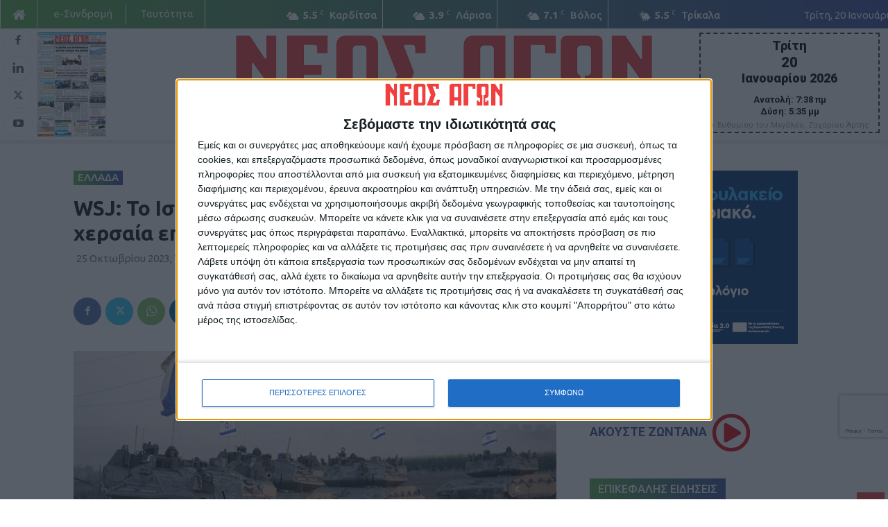

--- FILE ---
content_type: text/html; charset=UTF-8
request_url: https://neosagon.gr/wsj-to-israil-symfonise-na-kathysterisei-ti-chersaia-epicheirisi-tou-sti-gaza/
body_size: 39942
content:
<!doctype html >
<!--[if IE 8]>    <html class="ie8" lang="en"> <![endif]-->
<!--[if IE 9]>    <html class="ie9" lang="en"> <![endif]-->
<!--[if gt IE 8]><!--> <html lang="el" prefix="og: https://ogp.me/ns#"> <!--<![endif]-->
<head>
    <title>WSJ: Το Ισραήλ συμφώνησε να καθυστερήσει τη χερσαία επιχείρησή του στη Γάζα - ΝΕΟΣ ΑΓΩΝ</title>
    <meta charset="UTF-8" />
    <meta name="viewport" content="width=device-width, initial-scale=1.0">
    <link rel="pingback" href="https://neosagon.gr/xmlrpc.php" />
    <link rel="icon" type="image/png" href="https://neosagon.gr/wp-content/uploads/2020/04/NEOS-AGONAS_favicon.png">
<!-- Search Engine Optimization by Rank Math - https://rankmath.com/ -->
<meta name="description" content="Το Ισραήλ συμφώνησε να καθυστερήσει τη χερσαία επιχείρησή του στη Λωρίδα της Γάζας, σύμφωνα με δημοσίευμα της εφημερίδας «Wall Street Journal»."/>
<meta name="robots" content="follow, index, max-snippet:-1, max-video-preview:-1, max-image-preview:large"/>
<link rel="canonical" href="https://neosagon.gr/wsj-to-israil-symfonise-na-kathysterisei-ti-chersaia-epicheirisi-tou-sti-gaza/" />
<meta property="og:locale" content="el_GR" />
<meta property="og:type" content="article" />
<meta property="og:title" content="WSJ: Το Ισραήλ συμφώνησε να καθυστερήσει τη χερσαία επιχείρησή του στη Γάζα - ΝΕΟΣ ΑΓΩΝ" />
<meta property="og:description" content="Το Ισραήλ συμφώνησε να καθυστερήσει τη χερσαία επιχείρησή του στη Λωρίδα της Γάζας, σύμφωνα με δημοσίευμα της εφημερίδας «Wall Street Journal»." />
<meta property="og:url" content="https://neosagon.gr/wsj-to-israil-symfonise-na-kathysterisei-ti-chersaia-epicheirisi-tou-sti-gaza/" />
<meta property="og:site_name" content="ΝΕΟΣ ΑΓΩΝ" />
<meta property="article:author" content="https://www.facebook.com/neosagon.gr" />
<meta property="article:section" content="Ελλάδα" />
<meta property="og:image" content="https://neosagon.gr/wp-content/uploads/2023/10/gaza-1.jpg" />
<meta property="og:image:secure_url" content="https://neosagon.gr/wp-content/uploads/2023/10/gaza-1.jpg" />
<meta property="og:image:width" content="886" />
<meta property="og:image:height" content="443" />
<meta property="og:image:alt" content="WSJ: Το Ισραήλ συμφώνησε να καθυστερήσει τη χερσαία επιχείρησή του στη Γάζα" />
<meta property="og:image:type" content="image/jpeg" />
<meta property="article:published_time" content="2023-10-25T19:13:52+03:00" />
<meta name="twitter:card" content="summary_large_image" />
<meta name="twitter:title" content="WSJ: Το Ισραήλ συμφώνησε να καθυστερήσει τη χερσαία επιχείρησή του στη Γάζα - ΝΕΟΣ ΑΓΩΝ" />
<meta name="twitter:description" content="Το Ισραήλ συμφώνησε να καθυστερήσει τη χερσαία επιχείρησή του στη Λωρίδα της Γάζας, σύμφωνα με δημοσίευμα της εφημερίδας «Wall Street Journal»." />
<meta name="twitter:creator" content="@NeosAgon" />
<meta name="twitter:image" content="https://neosagon.gr/wp-content/uploads/2023/10/gaza-1.jpg" />
<meta name="twitter:label1" content="Written by" />
<meta name="twitter:data1" content="ΝΕΟΣ ΑΓΩΝ" />
<meta name="twitter:label2" content="Time to read" />
<meta name="twitter:data2" content="Less than a minute" />
<script type="application/ld+json" class="rank-math-schema">{"@context":"https://schema.org","@graph":[{"@type":"Organization","@id":"https://neosagon.gr/#organization","name":"\u039d\u0395\u039f\u03a3 \u0391\u0393\u03a9\u039d","logo":{"@type":"ImageObject","@id":"https://neosagon.gr/#logo","url":"https://neosagon.gr/wp-content/uploads/2025/11/Facebook_Profile_Logo.png","contentUrl":"https://neosagon.gr/wp-content/uploads/2025/11/Facebook_Profile_Logo.png","caption":"\u039d\u0395\u039f\u03a3 \u0391\u0393\u03a9\u039d","inLanguage":"el","width":"1000","height":"1000"}},{"@type":"WebSite","@id":"https://neosagon.gr/#website","url":"https://neosagon.gr","name":"\u039d\u0395\u039f\u03a3 \u0391\u0393\u03a9\u039d","alternateName":"\u039d\u03ad\u03bf\u03c2 \u0391\u03b3\u03ce\u03bd","publisher":{"@id":"https://neosagon.gr/#organization"},"inLanguage":"el"},{"@type":"ImageObject","@id":"https://neosagon.gr/wp-content/uploads/2023/10/gaza-1.jpg","url":"https://neosagon.gr/wp-content/uploads/2023/10/gaza-1.jpg","width":"886","height":"443","inLanguage":"el"},{"@type":"WebPage","@id":"https://neosagon.gr/wsj-to-israil-symfonise-na-kathysterisei-ti-chersaia-epicheirisi-tou-sti-gaza/#webpage","url":"https://neosagon.gr/wsj-to-israil-symfonise-na-kathysterisei-ti-chersaia-epicheirisi-tou-sti-gaza/","name":"WSJ: \u03a4\u03bf \u0399\u03c3\u03c1\u03b1\u03ae\u03bb \u03c3\u03c5\u03bc\u03c6\u03ce\u03bd\u03b7\u03c3\u03b5 \u03bd\u03b1 \u03ba\u03b1\u03b8\u03c5\u03c3\u03c4\u03b5\u03c1\u03ae\u03c3\u03b5\u03b9 \u03c4\u03b7 \u03c7\u03b5\u03c1\u03c3\u03b1\u03af\u03b1 \u03b5\u03c0\u03b9\u03c7\u03b5\u03af\u03c1\u03b7\u03c3\u03ae \u03c4\u03bf\u03c5 \u03c3\u03c4\u03b7 \u0393\u03ac\u03b6\u03b1 - \u039d\u0395\u039f\u03a3 \u0391\u0393\u03a9\u039d","datePublished":"2023-10-25T19:13:52+03:00","dateModified":"2023-10-25T19:13:52+03:00","isPartOf":{"@id":"https://neosagon.gr/#website"},"primaryImageOfPage":{"@id":"https://neosagon.gr/wp-content/uploads/2023/10/gaza-1.jpg"},"inLanguage":"el"},{"@type":"Person","@id":"https://neosagon.gr/author/editor2/","name":"\u039d\u0395\u039f\u03a3 \u0391\u0393\u03a9\u039d","url":"https://neosagon.gr/author/editor2/","image":{"@type":"ImageObject","@id":"https://neosagon.gr/wp-content/uploads/2022/04/wp-neosagon-user-profile.png","url":"https://neosagon.gr/wp-content/uploads/2022/04/wp-neosagon-user-profile.png","caption":"\u039d\u0395\u039f\u03a3 \u0391\u0393\u03a9\u039d","inLanguage":"el"},"sameAs":["https://neosagon.gr","https://www.facebook.com/neosagon.gr","https://twitter.com/https://twitter.com/NeosAgon","https://www.linkedin.com/company/neosagon/","https://www.instagram.com/neosagon.gr/","https://www.youtube.com/channel/UCF7SZ_soyeRlqhWXGEqO87Q/videos"],"worksFor":{"@id":"https://neosagon.gr/#organization"}},{"@type":"BlogPosting","headline":"WSJ: \u03a4\u03bf \u0399\u03c3\u03c1\u03b1\u03ae\u03bb \u03c3\u03c5\u03bc\u03c6\u03ce\u03bd\u03b7\u03c3\u03b5 \u03bd\u03b1 \u03ba\u03b1\u03b8\u03c5\u03c3\u03c4\u03b5\u03c1\u03ae\u03c3\u03b5\u03b9 \u03c4\u03b7 \u03c7\u03b5\u03c1\u03c3\u03b1\u03af\u03b1 \u03b5\u03c0\u03b9\u03c7\u03b5\u03af\u03c1\u03b7\u03c3\u03ae \u03c4\u03bf\u03c5 \u03c3\u03c4\u03b7 \u0393\u03ac\u03b6\u03b1 - \u039d\u0395\u039f\u03a3 \u0391\u0393\u03a9\u039d","datePublished":"2023-10-25T19:13:52+03:00","dateModified":"2023-10-25T19:13:52+03:00","author":{"@id":"https://neosagon.gr/author/editor2/","name":"\u039d\u0395\u039f\u03a3 \u0391\u0393\u03a9\u039d"},"publisher":{"@id":"https://neosagon.gr/#organization"},"description":"\u03a4\u03bf \u0399\u03c3\u03c1\u03b1\u03ae\u03bb \u03c3\u03c5\u03bc\u03c6\u03ce\u03bd\u03b7\u03c3\u03b5 \u03bd\u03b1 \u03ba\u03b1\u03b8\u03c5\u03c3\u03c4\u03b5\u03c1\u03ae\u03c3\u03b5\u03b9 \u03c4\u03b7 \u03c7\u03b5\u03c1\u03c3\u03b1\u03af\u03b1 \u03b5\u03c0\u03b9\u03c7\u03b5\u03af\u03c1\u03b7\u03c3\u03ae \u03c4\u03bf\u03c5 \u03c3\u03c4\u03b7 \u039b\u03c9\u03c1\u03af\u03b4\u03b1 \u03c4\u03b7\u03c2 \u0393\u03ac\u03b6\u03b1\u03c2, \u03c3\u03cd\u03bc\u03c6\u03c9\u03bd\u03b1 \u03bc\u03b5 \u03b4\u03b7\u03bc\u03bf\u03c3\u03af\u03b5\u03c5\u03bc\u03b1 \u03c4\u03b7\u03c2 \u03b5\u03c6\u03b7\u03bc\u03b5\u03c1\u03af\u03b4\u03b1\u03c2 \u00abWall Street Journal\u00bb.","name":"WSJ: \u03a4\u03bf \u0399\u03c3\u03c1\u03b1\u03ae\u03bb \u03c3\u03c5\u03bc\u03c6\u03ce\u03bd\u03b7\u03c3\u03b5 \u03bd\u03b1 \u03ba\u03b1\u03b8\u03c5\u03c3\u03c4\u03b5\u03c1\u03ae\u03c3\u03b5\u03b9 \u03c4\u03b7 \u03c7\u03b5\u03c1\u03c3\u03b1\u03af\u03b1 \u03b5\u03c0\u03b9\u03c7\u03b5\u03af\u03c1\u03b7\u03c3\u03ae \u03c4\u03bf\u03c5 \u03c3\u03c4\u03b7 \u0393\u03ac\u03b6\u03b1 - \u039d\u0395\u039f\u03a3 \u0391\u0393\u03a9\u039d","@id":"https://neosagon.gr/wsj-to-israil-symfonise-na-kathysterisei-ti-chersaia-epicheirisi-tou-sti-gaza/#richSnippet","isPartOf":{"@id":"https://neosagon.gr/wsj-to-israil-symfonise-na-kathysterisei-ti-chersaia-epicheirisi-tou-sti-gaza/#webpage"},"image":{"@id":"https://neosagon.gr/wp-content/uploads/2023/10/gaza-1.jpg"},"inLanguage":"el","mainEntityOfPage":{"@id":"https://neosagon.gr/wsj-to-israil-symfonise-na-kathysterisei-ti-chersaia-epicheirisi-tou-sti-gaza/#webpage"}}]}</script>
<!-- /Rank Math WordPress SEO plugin -->

<link rel='dns-prefetch' href='//www.googletagmanager.com' />
<link rel='dns-prefetch' href='//stats.wp.com' />
<link rel='dns-prefetch' href='//fonts.googleapis.com' />
<link rel='dns-prefetch' href='//use.fontawesome.com' />
<link rel="alternate" type="application/rss+xml" title="Ροή RSS &raquo; ΝΕΟΣ ΑΓΩΝ" href="https://neosagon.gr/feed/" />
<link rel="alternate" title="oEmbed (JSON)" type="application/json+oembed" href="https://neosagon.gr/wp-json/oembed/1.0/embed?url=https%3A%2F%2Fneosagon.gr%2Fwsj-to-israil-symfonise-na-kathysterisei-ti-chersaia-epicheirisi-tou-sti-gaza%2F" />
<link rel="alternate" title="oEmbed (XML)" type="text/xml+oembed" href="https://neosagon.gr/wp-json/oembed/1.0/embed?url=https%3A%2F%2Fneosagon.gr%2Fwsj-to-israil-symfonise-na-kathysterisei-ti-chersaia-epicheirisi-tou-sti-gaza%2F&#038;format=xml" />
<!-- neosagon.gr is managing ads with Advanced Ads 2.0.15 – https://wpadvancedads.com/ --><script id="na-ready">
			window.advanced_ads_ready=function(e,a){a=a||"complete";var d=function(e){return"interactive"===a?"loading"!==e:"complete"===e};d(document.readyState)?e():document.addEventListener("readystatechange",(function(a){d(a.target.readyState)&&e()}),{once:"interactive"===a})},window.advanced_ads_ready_queue=window.advanced_ads_ready_queue||[];		</script>
		<style id='wp-img-auto-sizes-contain-inline-css' type='text/css'>
img:is([sizes=auto i],[sizes^="auto," i]){contain-intrinsic-size:3000px 1500px}
/*# sourceURL=wp-img-auto-sizes-contain-inline-css */
</style>
<style id='wp-emoji-styles-inline-css' type='text/css'>

	img.wp-smiley, img.emoji {
		display: inline !important;
		border: none !important;
		box-shadow: none !important;
		height: 1em !important;
		width: 1em !important;
		margin: 0 0.07em !important;
		vertical-align: -0.1em !important;
		background: none !important;
		padding: 0 !important;
	}
/*# sourceURL=wp-emoji-styles-inline-css */
</style>
<link rel='stylesheet' id='wp-block-library-css' href='https://neosagon.gr/wp-includes/css/dist/block-library/style.min.css?ver=6.9' type='text/css' media='all' />
<style id='global-styles-inline-css' type='text/css'>
:root{--wp--preset--aspect-ratio--square: 1;--wp--preset--aspect-ratio--4-3: 4/3;--wp--preset--aspect-ratio--3-4: 3/4;--wp--preset--aspect-ratio--3-2: 3/2;--wp--preset--aspect-ratio--2-3: 2/3;--wp--preset--aspect-ratio--16-9: 16/9;--wp--preset--aspect-ratio--9-16: 9/16;--wp--preset--color--black: #000000;--wp--preset--color--cyan-bluish-gray: #abb8c3;--wp--preset--color--white: #ffffff;--wp--preset--color--pale-pink: #f78da7;--wp--preset--color--vivid-red: #cf2e2e;--wp--preset--color--luminous-vivid-orange: #ff6900;--wp--preset--color--luminous-vivid-amber: #fcb900;--wp--preset--color--light-green-cyan: #7bdcb5;--wp--preset--color--vivid-green-cyan: #00d084;--wp--preset--color--pale-cyan-blue: #8ed1fc;--wp--preset--color--vivid-cyan-blue: #0693e3;--wp--preset--color--vivid-purple: #9b51e0;--wp--preset--gradient--vivid-cyan-blue-to-vivid-purple: linear-gradient(135deg,rgb(6,147,227) 0%,rgb(155,81,224) 100%);--wp--preset--gradient--light-green-cyan-to-vivid-green-cyan: linear-gradient(135deg,rgb(122,220,180) 0%,rgb(0,208,130) 100%);--wp--preset--gradient--luminous-vivid-amber-to-luminous-vivid-orange: linear-gradient(135deg,rgb(252,185,0) 0%,rgb(255,105,0) 100%);--wp--preset--gradient--luminous-vivid-orange-to-vivid-red: linear-gradient(135deg,rgb(255,105,0) 0%,rgb(207,46,46) 100%);--wp--preset--gradient--very-light-gray-to-cyan-bluish-gray: linear-gradient(135deg,rgb(238,238,238) 0%,rgb(169,184,195) 100%);--wp--preset--gradient--cool-to-warm-spectrum: linear-gradient(135deg,rgb(74,234,220) 0%,rgb(151,120,209) 20%,rgb(207,42,186) 40%,rgb(238,44,130) 60%,rgb(251,105,98) 80%,rgb(254,248,76) 100%);--wp--preset--gradient--blush-light-purple: linear-gradient(135deg,rgb(255,206,236) 0%,rgb(152,150,240) 100%);--wp--preset--gradient--blush-bordeaux: linear-gradient(135deg,rgb(254,205,165) 0%,rgb(254,45,45) 50%,rgb(107,0,62) 100%);--wp--preset--gradient--luminous-dusk: linear-gradient(135deg,rgb(255,203,112) 0%,rgb(199,81,192) 50%,rgb(65,88,208) 100%);--wp--preset--gradient--pale-ocean: linear-gradient(135deg,rgb(255,245,203) 0%,rgb(182,227,212) 50%,rgb(51,167,181) 100%);--wp--preset--gradient--electric-grass: linear-gradient(135deg,rgb(202,248,128) 0%,rgb(113,206,126) 100%);--wp--preset--gradient--midnight: linear-gradient(135deg,rgb(2,3,129) 0%,rgb(40,116,252) 100%);--wp--preset--font-size--small: 11px;--wp--preset--font-size--medium: 20px;--wp--preset--font-size--large: 32px;--wp--preset--font-size--x-large: 42px;--wp--preset--font-size--regular: 15px;--wp--preset--font-size--larger: 50px;--wp--preset--spacing--20: 0.44rem;--wp--preset--spacing--30: 0.67rem;--wp--preset--spacing--40: 1rem;--wp--preset--spacing--50: 1.5rem;--wp--preset--spacing--60: 2.25rem;--wp--preset--spacing--70: 3.38rem;--wp--preset--spacing--80: 5.06rem;--wp--preset--shadow--natural: 6px 6px 9px rgba(0, 0, 0, 0.2);--wp--preset--shadow--deep: 12px 12px 50px rgba(0, 0, 0, 0.4);--wp--preset--shadow--sharp: 6px 6px 0px rgba(0, 0, 0, 0.2);--wp--preset--shadow--outlined: 6px 6px 0px -3px rgb(255, 255, 255), 6px 6px rgb(0, 0, 0);--wp--preset--shadow--crisp: 6px 6px 0px rgb(0, 0, 0);}:where(.is-layout-flex){gap: 0.5em;}:where(.is-layout-grid){gap: 0.5em;}body .is-layout-flex{display: flex;}.is-layout-flex{flex-wrap: wrap;align-items: center;}.is-layout-flex > :is(*, div){margin: 0;}body .is-layout-grid{display: grid;}.is-layout-grid > :is(*, div){margin: 0;}:where(.wp-block-columns.is-layout-flex){gap: 2em;}:where(.wp-block-columns.is-layout-grid){gap: 2em;}:where(.wp-block-post-template.is-layout-flex){gap: 1.25em;}:where(.wp-block-post-template.is-layout-grid){gap: 1.25em;}.has-black-color{color: var(--wp--preset--color--black) !important;}.has-cyan-bluish-gray-color{color: var(--wp--preset--color--cyan-bluish-gray) !important;}.has-white-color{color: var(--wp--preset--color--white) !important;}.has-pale-pink-color{color: var(--wp--preset--color--pale-pink) !important;}.has-vivid-red-color{color: var(--wp--preset--color--vivid-red) !important;}.has-luminous-vivid-orange-color{color: var(--wp--preset--color--luminous-vivid-orange) !important;}.has-luminous-vivid-amber-color{color: var(--wp--preset--color--luminous-vivid-amber) !important;}.has-light-green-cyan-color{color: var(--wp--preset--color--light-green-cyan) !important;}.has-vivid-green-cyan-color{color: var(--wp--preset--color--vivid-green-cyan) !important;}.has-pale-cyan-blue-color{color: var(--wp--preset--color--pale-cyan-blue) !important;}.has-vivid-cyan-blue-color{color: var(--wp--preset--color--vivid-cyan-blue) !important;}.has-vivid-purple-color{color: var(--wp--preset--color--vivid-purple) !important;}.has-black-background-color{background-color: var(--wp--preset--color--black) !important;}.has-cyan-bluish-gray-background-color{background-color: var(--wp--preset--color--cyan-bluish-gray) !important;}.has-white-background-color{background-color: var(--wp--preset--color--white) !important;}.has-pale-pink-background-color{background-color: var(--wp--preset--color--pale-pink) !important;}.has-vivid-red-background-color{background-color: var(--wp--preset--color--vivid-red) !important;}.has-luminous-vivid-orange-background-color{background-color: var(--wp--preset--color--luminous-vivid-orange) !important;}.has-luminous-vivid-amber-background-color{background-color: var(--wp--preset--color--luminous-vivid-amber) !important;}.has-light-green-cyan-background-color{background-color: var(--wp--preset--color--light-green-cyan) !important;}.has-vivid-green-cyan-background-color{background-color: var(--wp--preset--color--vivid-green-cyan) !important;}.has-pale-cyan-blue-background-color{background-color: var(--wp--preset--color--pale-cyan-blue) !important;}.has-vivid-cyan-blue-background-color{background-color: var(--wp--preset--color--vivid-cyan-blue) !important;}.has-vivid-purple-background-color{background-color: var(--wp--preset--color--vivid-purple) !important;}.has-black-border-color{border-color: var(--wp--preset--color--black) !important;}.has-cyan-bluish-gray-border-color{border-color: var(--wp--preset--color--cyan-bluish-gray) !important;}.has-white-border-color{border-color: var(--wp--preset--color--white) !important;}.has-pale-pink-border-color{border-color: var(--wp--preset--color--pale-pink) !important;}.has-vivid-red-border-color{border-color: var(--wp--preset--color--vivid-red) !important;}.has-luminous-vivid-orange-border-color{border-color: var(--wp--preset--color--luminous-vivid-orange) !important;}.has-luminous-vivid-amber-border-color{border-color: var(--wp--preset--color--luminous-vivid-amber) !important;}.has-light-green-cyan-border-color{border-color: var(--wp--preset--color--light-green-cyan) !important;}.has-vivid-green-cyan-border-color{border-color: var(--wp--preset--color--vivid-green-cyan) !important;}.has-pale-cyan-blue-border-color{border-color: var(--wp--preset--color--pale-cyan-blue) !important;}.has-vivid-cyan-blue-border-color{border-color: var(--wp--preset--color--vivid-cyan-blue) !important;}.has-vivid-purple-border-color{border-color: var(--wp--preset--color--vivid-purple) !important;}.has-vivid-cyan-blue-to-vivid-purple-gradient-background{background: var(--wp--preset--gradient--vivid-cyan-blue-to-vivid-purple) !important;}.has-light-green-cyan-to-vivid-green-cyan-gradient-background{background: var(--wp--preset--gradient--light-green-cyan-to-vivid-green-cyan) !important;}.has-luminous-vivid-amber-to-luminous-vivid-orange-gradient-background{background: var(--wp--preset--gradient--luminous-vivid-amber-to-luminous-vivid-orange) !important;}.has-luminous-vivid-orange-to-vivid-red-gradient-background{background: var(--wp--preset--gradient--luminous-vivid-orange-to-vivid-red) !important;}.has-very-light-gray-to-cyan-bluish-gray-gradient-background{background: var(--wp--preset--gradient--very-light-gray-to-cyan-bluish-gray) !important;}.has-cool-to-warm-spectrum-gradient-background{background: var(--wp--preset--gradient--cool-to-warm-spectrum) !important;}.has-blush-light-purple-gradient-background{background: var(--wp--preset--gradient--blush-light-purple) !important;}.has-blush-bordeaux-gradient-background{background: var(--wp--preset--gradient--blush-bordeaux) !important;}.has-luminous-dusk-gradient-background{background: var(--wp--preset--gradient--luminous-dusk) !important;}.has-pale-ocean-gradient-background{background: var(--wp--preset--gradient--pale-ocean) !important;}.has-electric-grass-gradient-background{background: var(--wp--preset--gradient--electric-grass) !important;}.has-midnight-gradient-background{background: var(--wp--preset--gradient--midnight) !important;}.has-small-font-size{font-size: var(--wp--preset--font-size--small) !important;}.has-medium-font-size{font-size: var(--wp--preset--font-size--medium) !important;}.has-large-font-size{font-size: var(--wp--preset--font-size--large) !important;}.has-x-large-font-size{font-size: var(--wp--preset--font-size--x-large) !important;}
/*# sourceURL=global-styles-inline-css */
</style>

<style id='classic-theme-styles-inline-css' type='text/css'>
/*! This file is auto-generated */
.wp-block-button__link{color:#fff;background-color:#32373c;border-radius:9999px;box-shadow:none;text-decoration:none;padding:calc(.667em + 2px) calc(1.333em + 2px);font-size:1.125em}.wp-block-file__button{background:#32373c;color:#fff;text-decoration:none}
/*# sourceURL=/wp-includes/css/classic-themes.min.css */
</style>
<style id='font-awesome-svg-styles-default-inline-css' type='text/css'>
.svg-inline--fa {
  display: inline-block;
  height: 1em;
  overflow: visible;
  vertical-align: -.125em;
}
/*# sourceURL=font-awesome-svg-styles-default-inline-css */
</style>
<link rel='stylesheet' id='font-awesome-svg-styles-css' href='https://neosagon.gr/wp-content/uploads/font-awesome/v5.13.0/css/svg-with-js.css' type='text/css' media='all' />
<style id='font-awesome-svg-styles-inline-css' type='text/css'>
   .wp-block-font-awesome-icon svg::before,
   .wp-rich-text-font-awesome-icon svg::before {content: unset;}
/*# sourceURL=font-awesome-svg-styles-inline-css */
</style>
<link rel='stylesheet' id='contact-form-7-css' href='https://neosagon.gr/wp-content/plugins/contact-form-7/includes/css/styles.css?ver=6.1.4' type='text/css' media='all' />
<link rel='stylesheet' id='cil-lightbox-css-css' href='https://neosagon.gr/wp-content/plugins/content-image-lightbox/assets/cil-lightbox.css?ver=1.1.0' type='text/css' media='all' />
<style id='cil-lightbox-css-inline-css' type='text/css'>
:root{--cil-icon-hover-color:#e53d39;}
/*# sourceURL=cil-lightbox-css-inline-css */
</style>
<link rel='stylesheet' id='td-plugin-multi-purpose-css' href='https://neosagon.gr/wp-content/plugins/td-composer/td-multi-purpose/style.css?ver=7cd248d7ca13c255207c3f8b916c3f00' type='text/css' media='all' />
<link crossorigin="anonymous" rel='stylesheet' id='google-fonts-style-css' href='https://fonts.googleapis.com/css?family=Ubuntu%3A400%2C400italic%2C500%2C600%2C700%2C800%2C900%7COpen+Sans%3A400%2C600%2C700%2C400italic%2C500%2C800%2C900%7CRoboto%3A400%2C600%2C700%2C400italic%2C500%2C800%2C900&#038;display=swap&#038;ver=12.7.3' type='text/css' media='all' />
<link crossorigin="anonymous" rel='stylesheet' id='font-awesome-official-css' href='https://use.fontawesome.com/releases/v5.13.0/css/all.css' type='text/css' media='all' integrity="sha384-Bfad6CLCknfcloXFOyFnlgtENryhrpZCe29RTifKEixXQZ38WheV+i/6YWSzkz3V" crossorigin="anonymous" />
<link rel='stylesheet' id='dflip-style-css' href='https://neosagon.gr/wp-content/plugins/3d-flipbook-dflip-lite/assets/css/dflip.min.css?ver=2.4.20' type='text/css' media='all' />
<link rel='stylesheet' id='td-theme-css' href='https://neosagon.gr/wp-content/themes/Newspaper/style.css?ver=12.7.3' type='text/css' media='all' />
<style id='td-theme-inline-css' type='text/css'>@media (max-width:767px){.td-header-desktop-wrap{display:none}}@media (min-width:767px){.td-header-mobile-wrap{display:none}}</style>
<link rel='stylesheet' id='td-theme-child-css' href='https://neosagon.gr/wp-content/themes/Newspaper-Child/style.css?ver=1764918741' type='text/css' media='all' />
<link rel='stylesheet' id='td-legacy-framework-front-style-css' href='https://neosagon.gr/wp-content/plugins/td-composer/legacy/Newspaper/assets/css/td_legacy_main.css?ver=7cd248d7ca13c255207c3f8b916c3f00' type='text/css' media='all' />
<link rel='stylesheet' id='td-standard-pack-framework-front-style-css' href='https://neosagon.gr/wp-content/plugins/td-standard-pack/Newspaper/assets/css/td_standard_pack_main.css?ver=c12e6da63ed2f212e87e44e5e9b9a302' type='text/css' media='all' />
<link rel='stylesheet' id='tdb_style_cloud_templates_front-css' href='https://neosagon.gr/wp-content/plugins/td-cloud-library/assets/css/tdb_main.css?ver=6127d3b6131f900b2e62bb855b13dc3b' type='text/css' media='all' />
<link crossorigin="anonymous" rel='stylesheet' id='font-awesome-official-v4shim-css' href='https://use.fontawesome.com/releases/v5.13.0/css/v4-shims.css' type='text/css' media='all' integrity="sha384-/7iOrVBege33/9vHFYEtviVcxjUsNCqyeMnlW/Ms+PH8uRdFkKFmqf9CbVAN0Qef" crossorigin="anonymous" />
<style id='font-awesome-official-v4shim-inline-css' type='text/css'>
@font-face {
font-family: "FontAwesome";
font-display: block;
src: url("https://use.fontawesome.com/releases/v5.13.0/webfonts/fa-brands-400.eot"),
		url("https://use.fontawesome.com/releases/v5.13.0/webfonts/fa-brands-400.eot?#iefix") format("embedded-opentype"),
		url("https://use.fontawesome.com/releases/v5.13.0/webfonts/fa-brands-400.woff2") format("woff2"),
		url("https://use.fontawesome.com/releases/v5.13.0/webfonts/fa-brands-400.woff") format("woff"),
		url("https://use.fontawesome.com/releases/v5.13.0/webfonts/fa-brands-400.ttf") format("truetype"),
		url("https://use.fontawesome.com/releases/v5.13.0/webfonts/fa-brands-400.svg#fontawesome") format("svg");
}

@font-face {
font-family: "FontAwesome";
font-display: block;
src: url("https://use.fontawesome.com/releases/v5.13.0/webfonts/fa-solid-900.eot"),
		url("https://use.fontawesome.com/releases/v5.13.0/webfonts/fa-solid-900.eot?#iefix") format("embedded-opentype"),
		url("https://use.fontawesome.com/releases/v5.13.0/webfonts/fa-solid-900.woff2") format("woff2"),
		url("https://use.fontawesome.com/releases/v5.13.0/webfonts/fa-solid-900.woff") format("woff"),
		url("https://use.fontawesome.com/releases/v5.13.0/webfonts/fa-solid-900.ttf") format("truetype"),
		url("https://use.fontawesome.com/releases/v5.13.0/webfonts/fa-solid-900.svg#fontawesome") format("svg");
}

@font-face {
font-family: "FontAwesome";
font-display: block;
src: url("https://use.fontawesome.com/releases/v5.13.0/webfonts/fa-regular-400.eot"),
		url("https://use.fontawesome.com/releases/v5.13.0/webfonts/fa-regular-400.eot?#iefix") format("embedded-opentype"),
		url("https://use.fontawesome.com/releases/v5.13.0/webfonts/fa-regular-400.woff2") format("woff2"),
		url("https://use.fontawesome.com/releases/v5.13.0/webfonts/fa-regular-400.woff") format("woff"),
		url("https://use.fontawesome.com/releases/v5.13.0/webfonts/fa-regular-400.ttf") format("truetype"),
		url("https://use.fontawesome.com/releases/v5.13.0/webfonts/fa-regular-400.svg#fontawesome") format("svg");
unicode-range: U+F004-F005,U+F007,U+F017,U+F022,U+F024,U+F02E,U+F03E,U+F044,U+F057-F059,U+F06E,U+F070,U+F075,U+F07B-F07C,U+F080,U+F086,U+F089,U+F094,U+F09D,U+F0A0,U+F0A4-F0A7,U+F0C5,U+F0C7-F0C8,U+F0E0,U+F0EB,U+F0F3,U+F0F8,U+F0FE,U+F111,U+F118-F11A,U+F11C,U+F133,U+F144,U+F146,U+F14A,U+F14D-F14E,U+F150-F152,U+F15B-F15C,U+F164-F165,U+F185-F186,U+F191-F192,U+F1AD,U+F1C1-F1C9,U+F1CD,U+F1D8,U+F1E3,U+F1EA,U+F1F6,U+F1F9,U+F20A,U+F247-F249,U+F24D,U+F254-F25B,U+F25D,U+F267,U+F271-F274,U+F279,U+F28B,U+F28D,U+F2B5-F2B6,U+F2B9,U+F2BB,U+F2BD,U+F2C1-F2C2,U+F2D0,U+F2D2,U+F2DC,U+F2ED,U+F328,U+F358-F35B,U+F3A5,U+F3D1,U+F410,U+F4AD;
}
/*# sourceURL=font-awesome-official-v4shim-inline-css */
</style>
<script type="text/javascript" src="https://neosagon.gr/wp-includes/js/jquery/jquery.min.js?ver=3.7.1" id="jquery-core-js"></script>
<script type="text/javascript" src="https://neosagon.gr/wp-includes/js/jquery/jquery-migrate.min.js?ver=3.4.1" id="jquery-migrate-js"></script>
<script type="text/javascript" id="jquery-remove-uppercase-accents-js-extra">
/* <![CDATA[ */
var rua = {"accents":[{"original":"\u0386\u0399","convert":"\u0391\u03aa"},{"original":"\u0386\u03a5","convert":"\u0391\u03ab"},{"original":"\u0388\u0399","convert":"\u0395\u03aa"},{"original":"\u038c\u0399","convert":"\u039f\u03aa"},{"original":"\u0388\u03a5","convert":"\u0395\u03ab"},{"original":"\u038c\u03a5","convert":"\u039f\u03ab"},{"original":"\u03ac\u03b9","convert":"\u03b1\u03ca"},{"original":"\u03ad\u03b9","convert":"\u03b5\u03ca"},{"original":"\u0386\u03c5","convert":"\u03b1\u03cb"},{"original":"\u03ac\u03c5","convert":"\u03b1\u03cb"},{"original":"\u03cc\u03b9","convert":"\u03bf\u03ca"},{"original":"\u0388\u03c5","convert":"\u03b5\u03cb"},{"original":"\u03ad\u03c5","convert":"\u03b5\u03cb"},{"original":"\u03cc\u03c5","convert":"\u03bf\u03cb"},{"original":"\u038c\u03c5","convert":"\u03bf\u03cb"},{"original":"\u0386","convert":"\u0391"},{"original":"\u03ac","convert":"\u03b1"},{"original":"\u0388","convert":"\u0395"},{"original":"\u03ad","convert":"\u03b5"},{"original":"\u0389","convert":"\u0397"},{"original":"\u03ae","convert":"\u03b7"},{"original":"\u038a","convert":"\u0399"},{"original":"\u03aa","convert":"\u0399"},{"original":"\u03af","convert":"\u03b9"},{"original":"\u0390","convert":"\u03ca"},{"original":"\u038c","convert":"\u039f"},{"original":"\u03cc","convert":"\u03bf"},{"original":"\u038e","convert":"\u03a5"},{"original":"\u03cd","convert":"\u03c5"},{"original":"\u03b0","convert":"\u03cb"},{"original":"\u038f","convert":"\u03a9"},{"original":"\u03ce","convert":"\u03c9"}],"selectors":"","selAction":""};
//# sourceURL=jquery-remove-uppercase-accents-js-extra
/* ]]> */
</script>
<script type="text/javascript" src="https://neosagon.gr/wp-content/plugins/remove-uppercase-accents/js/jquery.remove-uppercase-accents.js?ver=6.9" id="jquery-remove-uppercase-accents-js"></script>
<script type="text/javascript" src="https://neosagon.gr/wp-content/plugins/sticky-menu-or-anything-on-scroll/assets/js/jq-sticky-anything.min.js?ver=2.1.1" id="stickyAnythingLib-js"></script>
<script type="text/javascript" id="advanced-ads-advanced-js-js-extra">
/* <![CDATA[ */
var advads_options = {"blog_id":"1","privacy":{"enabled":true,"custom-cookie-name":"","custom-cookie-value":"","consent-method":"iab_tcf_20","state":"unknown"}};
//# sourceURL=advanced-ads-advanced-js-js-extra
/* ]]> */
</script>
<script type="text/javascript" src="https://neosagon.gr/wp-content/plugins/advanced-ads/public/assets/js/advanced.min.js?ver=2.0.15" id="advanced-ads-advanced-js-js"></script>

<!-- Google tag (gtag.js) snippet added by Site Kit -->
<!-- Google Analytics snippet added by Site Kit -->
<script type="text/javascript" src="https://www.googletagmanager.com/gtag/js?id=G-HYZTFFZ8BR" id="google_gtagjs-js" async></script>
<script type="text/javascript" id="google_gtagjs-js-after">
/* <![CDATA[ */
window.dataLayer = window.dataLayer || [];function gtag(){dataLayer.push(arguments);}
gtag("set","linker",{"domains":["neosagon.gr"]});
gtag("js", new Date());
gtag("set", "developer_id.dZTNiMT", true);
gtag("config", "G-HYZTFFZ8BR");
//# sourceURL=google_gtagjs-js-after
/* ]]> */
</script>
<link rel="EditURI" type="application/rsd+xml" title="RSD" href="https://neosagon.gr/xmlrpc.php?rsd" />
<meta name="generator" content="WordPress 6.9" />
<link rel='shortlink' href='https://neosagon.gr/?p=107343' />
<meta name="generator" content="Site Kit by Google 1.168.0" /><!-- HFCM by 99 Robots - Snippet # 2: InMobi CMP -->
<!-- InMobi Choice. Consent Manager Tag v3.0 (for TCF 2.2) -->
<script type="text/javascript" async=true>
(function() {
  var host = window.location.hostname;
  var element = document.createElement('script');
  var firstScript = document.getElementsByTagName('script')[0];
  var url = 'https://cmp.inmobi.com'
    .concat('/choice/', 'qwsyGg4G3dcJc', '/', host, '/choice.js?tag_version=V3');
  var uspTries = 0;
  var uspTriesLimit = 3;
  element.async = true;
  element.type = 'text/javascript';
  element.src = url;

  firstScript.parentNode.insertBefore(element, firstScript);

  function makeStub() {
    var TCF_LOCATOR_NAME = '__tcfapiLocator';
    var queue = [];
    var win = window;
    var cmpFrame;

    function addFrame() {
      var doc = win.document;
      var otherCMP = !!(win.frames[TCF_LOCATOR_NAME]);

      if (!otherCMP) {
        if (doc.body) {
          var iframe = doc.createElement('iframe');

          iframe.style.cssText = 'display:none';
          iframe.name = TCF_LOCATOR_NAME;
          doc.body.appendChild(iframe);
        } else {
          setTimeout(addFrame, 5);
        }
      }
      return !otherCMP;
    }

    function tcfAPIHandler() {
      var gdprApplies;
      var args = arguments;

      if (!args.length) {
        return queue;
      } else if (args[0] === 'setGdprApplies') {
        if (
          args.length > 3 &&
          args[2] === 2 &&
          typeof args[3] === 'boolean'
        ) {
          gdprApplies = args[3];
          if (typeof args[2] === 'function') {
            args[2]('set', true);
          }
        }
      } else if (args[0] === 'ping') {
        var retr = {
          gdprApplies: gdprApplies,
          cmpLoaded: false,
          cmpStatus: 'stub'
        };

        if (typeof args[2] === 'function') {
          args[2](retr);
        }
      } else {
        if(args[0] === 'init' && typeof args[3] === 'object') {
          args[3] = Object.assign(args[3], { tag_version: 'V3' });
        }
        queue.push(args);
      }
    }

    function postMessageEventHandler(event) {
      var msgIsString = typeof event.data === 'string';
      var json = {};

      try {
        if (msgIsString) {
          json = JSON.parse(event.data);
        } else {
          json = event.data;
        }
      } catch (ignore) {}

      var payload = json.__tcfapiCall;

      if (payload) {
        window.__tcfapi(
          payload.command,
          payload.version,
          function(retValue, success) {
            var returnMsg = {
              __tcfapiReturn: {
                returnValue: retValue,
                success: success,
                callId: payload.callId
              }
            };
            if (msgIsString) {
              returnMsg = JSON.stringify(returnMsg);
            }
            if (event && event.source && event.source.postMessage) {
              event.source.postMessage(returnMsg, '*');
            }
          },
          payload.parameter
        );
      }
    }

    while (win) {
      try {
        if (win.frames[TCF_LOCATOR_NAME]) {
          cmpFrame = win;
          break;
        }
      } catch (ignore) {}

      if (win === window.top) {
        break;
      }
      win = win.parent;
    }
    if (!cmpFrame) {
      addFrame();
      win.__tcfapi = tcfAPIHandler;
      win.addEventListener('message', postMessageEventHandler, false);
    }
  };

  makeStub();

  function makeGppStub() {
    const CMP_ID = 10;
    const SUPPORTED_APIS = [
      '2:tcfeuv2',
      '6:uspv1',
      '7:usnatv1',
      '8:usca',
      '9:usvav1',
      '10:uscov1',
      '11:usutv1',
      '12:usctv1'
    ];

    window.__gpp_addFrame = function (n) {
      if (!window.frames[n]) {
        if (document.body) {
          var i = document.createElement("iframe");
          i.style.cssText = "display:none";
          i.name = n;
          document.body.appendChild(i);
        } else {
          window.setTimeout(window.__gpp_addFrame, 10, n);
        }
      }
    };
    window.__gpp_stub = function () {
      var b = arguments;
      __gpp.queue = __gpp.queue || [];
      __gpp.events = __gpp.events || [];

      if (!b.length || (b.length == 1 && b[0] == "queue")) {
        return __gpp.queue;
      }

      if (b.length == 1 && b[0] == "events") {
        return __gpp.events;
      }

      var cmd = b[0];
      var clb = b.length > 1 ? b[1] : null;
      var par = b.length > 2 ? b[2] : null;
      if (cmd === "ping") {
        clb(
          {
            gppVersion: "1.1", // must be “Version.Subversion”, current: “1.1”
            cmpStatus: "stub", // possible values: stub, loading, loaded, error
            cmpDisplayStatus: "hidden", // possible values: hidden, visible, disabled
            signalStatus: "not ready", // possible values: not ready, ready
            supportedAPIs: SUPPORTED_APIS, // list of supported APIs
            cmpId: CMP_ID, // IAB assigned CMP ID, may be 0 during stub/loading
            sectionList: [],
            applicableSections: [-1],
            gppString: "",
            parsedSections: {},
          },
          true
        );
      } else if (cmd === "addEventListener") {
        if (!("lastId" in __gpp)) {
          __gpp.lastId = 0;
        }
        __gpp.lastId++;
        var lnr = __gpp.lastId;
        __gpp.events.push({
          id: lnr,
          callback: clb,
          parameter: par,
        });
        clb(
          {
            eventName: "listenerRegistered",
            listenerId: lnr, // Registered ID of the listener
            data: true, // positive signal
            pingData: {
              gppVersion: "1.1", // must be “Version.Subversion”, current: “1.1”
              cmpStatus: "stub", // possible values: stub, loading, loaded, error
              cmpDisplayStatus: "hidden", // possible values: hidden, visible, disabled
              signalStatus: "not ready", // possible values: not ready, ready
              supportedAPIs: SUPPORTED_APIS, // list of supported APIs
              cmpId: CMP_ID, // list of supported APIs
              sectionList: [],
              applicableSections: [-1],
              gppString: "",
              parsedSections: {},
            },
          },
          true
        );
      } else if (cmd === "removeEventListener") {
        var success = false;
        for (var i = 0; i < __gpp.events.length; i++) {
          if (__gpp.events[i].id == par) {
            __gpp.events.splice(i, 1);
            success = true;
            break;
          }
        }
        clb(
          {
            eventName: "listenerRemoved",
            listenerId: par, // Registered ID of the listener
            data: success, // status info
            pingData: {
              gppVersion: "1.1", // must be “Version.Subversion”, current: “1.1”
              cmpStatus: "stub", // possible values: stub, loading, loaded, error
              cmpDisplayStatus: "hidden", // possible values: hidden, visible, disabled
              signalStatus: "not ready", // possible values: not ready, ready
              supportedAPIs: SUPPORTED_APIS, // list of supported APIs
              cmpId: CMP_ID, // CMP ID
              sectionList: [],
              applicableSections: [-1],
              gppString: "",
              parsedSections: {},
            },
          },
          true
        );
      } else if (cmd === "hasSection") {
        clb(false, true);
      } else if (cmd === "getSection" || cmd === "getField") {
        clb(null, true);
      }
      //queue all other commands
      else {
        __gpp.queue.push([].slice.apply(b));
      }
    };
    window.__gpp_msghandler = function (event) {
      var msgIsString = typeof event.data === "string";
      try {
        var json = msgIsString ? JSON.parse(event.data) : event.data;
      } catch (e) {
        var json = null;
      }
      if (typeof json === "object" && json !== null && "__gppCall" in json) {
        var i = json.__gppCall;
        window.__gpp(
          i.command,
          function (retValue, success) {
            var returnMsg = {
              __gppReturn: {
                returnValue: retValue,
                success: success,
                callId: i.callId,
              },
            };
            event.source.postMessage(msgIsString ? JSON.stringify(returnMsg) : returnMsg, "*");
          },
          "parameter" in i ? i.parameter : null,
          "version" in i ? i.version : "1.1"
        );
      }
    };
    if (!("__gpp" in window) || typeof window.__gpp !== "function") {
      window.__gpp = window.__gpp_stub;
      window.addEventListener("message", window.__gpp_msghandler, false);
      window.__gpp_addFrame("__gppLocator");
    }
  };

  makeGppStub();

  var uspStubFunction = function() {
    var arg = arguments;
    if (typeof window.__uspapi !== uspStubFunction) {
      setTimeout(function() {
        if (typeof window.__uspapi !== 'undefined') {
          window.__uspapi.apply(window.__uspapi, arg);
        }
      }, 500);
    }
  };

  var checkIfUspIsReady = function() {
    uspTries++;
    if (window.__uspapi === uspStubFunction && uspTries < uspTriesLimit) {
      console.warn('USP is not accessible');
    } else {
      clearInterval(uspInterval);
    }
  };

  if (typeof window.__uspapi === 'undefined') {
    window.__uspapi = uspStubFunction;
    var uspInterval = setInterval(checkIfUspIsReady, 6000);
  }
})();
</script>
<!-- End InMobi Choice. Consent Manager Tag v3.0 (for TCF 2.2) -->
<!-- /end HFCM by 99 Robots -->
	<style>img#wpstats{display:none}</style>
		    <script>
        window.tdb_global_vars = {"wpRestUrl":"https:\/\/neosagon.gr\/wp-json\/","permalinkStructure":"\/%postname%\/"};
        window.tdb_p_autoload_vars = {"isAjax":false,"isAdminBarShowing":false,"autoloadStatus":"off","origPostEditUrl":null};
    </script>
    
    <style id="tdb-global-colors">:root{--accent-color:#fff}</style>

    
			<script type="text/javascript">
			var advadsCfpQueue = [];
			var advadsCfpAd = function( adID ) {
				if ( 'undefined' === typeof advadsProCfp ) {
					advadsCfpQueue.push( adID )
				} else {
					advadsProCfp.addElement( adID )
				}
			}
		</script>
		<link rel="amphtml" href="https://neosagon.gr/wsj-to-israil-symfonise-na-kathysterisei-ti-chersaia-epicheirisi-tou-sti-gaza/?amp">
<!-- JS generated by theme -->

<script type="text/javascript" id="td-generated-header-js">
    
    

	    var tdBlocksArray = []; //here we store all the items for the current page

	    // td_block class - each ajax block uses a object of this class for requests
	    function tdBlock() {
		    this.id = '';
		    this.block_type = 1; //block type id (1-234 etc)
		    this.atts = '';
		    this.td_column_number = '';
		    this.td_current_page = 1; //
		    this.post_count = 0; //from wp
		    this.found_posts = 0; //from wp
		    this.max_num_pages = 0; //from wp
		    this.td_filter_value = ''; //current live filter value
		    this.is_ajax_running = false;
		    this.td_user_action = ''; // load more or infinite loader (used by the animation)
		    this.header_color = '';
		    this.ajax_pagination_infinite_stop = ''; //show load more at page x
	    }

        // td_js_generator - mini detector
        ( function () {
            var htmlTag = document.getElementsByTagName("html")[0];

	        if ( navigator.userAgent.indexOf("MSIE 10.0") > -1 ) {
                htmlTag.className += ' ie10';
            }

            if ( !!navigator.userAgent.match(/Trident.*rv\:11\./) ) {
                htmlTag.className += ' ie11';
            }

	        if ( navigator.userAgent.indexOf("Edge") > -1 ) {
                htmlTag.className += ' ieEdge';
            }

            if ( /(iPad|iPhone|iPod)/g.test(navigator.userAgent) ) {
                htmlTag.className += ' td-md-is-ios';
            }

            var user_agent = navigator.userAgent.toLowerCase();
            if ( user_agent.indexOf("android") > -1 ) {
                htmlTag.className += ' td-md-is-android';
            }

            if ( -1 !== navigator.userAgent.indexOf('Mac OS X')  ) {
                htmlTag.className += ' td-md-is-os-x';
            }

            if ( /chrom(e|ium)/.test(navigator.userAgent.toLowerCase()) ) {
               htmlTag.className += ' td-md-is-chrome';
            }

            if ( -1 !== navigator.userAgent.indexOf('Firefox') ) {
                htmlTag.className += ' td-md-is-firefox';
            }

            if ( -1 !== navigator.userAgent.indexOf('Safari') && -1 === navigator.userAgent.indexOf('Chrome') ) {
                htmlTag.className += ' td-md-is-safari';
            }

            if( -1 !== navigator.userAgent.indexOf('IEMobile') ){
                htmlTag.className += ' td-md-is-iemobile';
            }

        })();

        var tdLocalCache = {};

        ( function () {
            "use strict";

            tdLocalCache = {
                data: {},
                remove: function (resource_id) {
                    delete tdLocalCache.data[resource_id];
                },
                exist: function (resource_id) {
                    return tdLocalCache.data.hasOwnProperty(resource_id) && tdLocalCache.data[resource_id] !== null;
                },
                get: function (resource_id) {
                    return tdLocalCache.data[resource_id];
                },
                set: function (resource_id, cachedData) {
                    tdLocalCache.remove(resource_id);
                    tdLocalCache.data[resource_id] = cachedData;
                }
            };
        })();

    
    
var td_viewport_interval_list=[{"limitBottom":767,"sidebarWidth":228},{"limitBottom":1018,"sidebarWidth":300},{"limitBottom":1140,"sidebarWidth":324}];
var tdc_is_installed="yes";
var tdc_domain_active=false;
var td_ajax_url="https:\/\/neosagon.gr\/wp-admin\/admin-ajax.php?td_theme_name=Newspaper&v=12.7.3";
var td_get_template_directory_uri="https:\/\/neosagon.gr\/wp-content\/plugins\/td-composer\/legacy\/common";
var tds_snap_menu="";
var tds_logo_on_sticky="";
var tds_header_style="10";
var td_please_wait="\u03a0\u03b1\u03c1\u03b1\u03ba\u03b1\u03bb\u03bf\u03cd\u03bc\u03b5 \u03c0\u03b5\u03c1\u03b9\u03bc\u03ad\u03bd\u03b5\u03c4\u03b5...";
var td_email_user_pass_incorrect="\u03a7\u03c1\u03ae\u03c3\u03c4\u03b7\u03c2 \u03ae \u03ba\u03c9\u03b4\u03b9\u03ba\u03cc\u03c2 \u03bb\u03b1\u03bd\u03b8\u03b1\u03c3\u03bc\u03ad\u03bd\u03bf\u03c2!";
var td_email_user_incorrect="Email \u03ae \u03cc\u03bd\u03bf\u03bc\u03b1 \u03c7\u03c1\u03ae\u03c3\u03c4\u03b7 \u03bb\u03b1\u03bd\u03b8\u03b1\u03c3\u03bc\u03ad\u03bd\u03bf!";
var td_email_incorrect="Email \u03bb\u03b1\u03bd\u03b8\u03b1\u03c3\u03bc\u03ad\u03bd\u03bf!";
var td_user_incorrect="Username incorrect!";
var td_email_user_empty="Email or username empty!";
var td_pass_empty="Pass empty!";
var td_pass_pattern_incorrect="Invalid Pass Pattern!";
var td_retype_pass_incorrect="Retyped Pass incorrect!";
var tds_more_articles_on_post_enable="show";
var tds_more_articles_on_post_time_to_wait="";
var tds_more_articles_on_post_pages_distance_from_top=0;
var tds_captcha="";
var tds_theme_color_site_wide="#e53d39";
var tds_smart_sidebar="enabled";
var tdThemeName="Newspaper";
var tdThemeNameWl="Newspaper";
var td_magnific_popup_translation_tPrev="\u03a0\u03c1\u03bf\u03b7\u03b3\u03bf\u03cd\u03bc\u03b5\u03bd\u03bf (\u039a\u03bf\u03c5\u03bc\u03c0\u03af \u03b1\u03c1\u03b9\u03c3\u03c4\u03b5\u03c1\u03bf\u03cd \u03b2\u03ad\u03bb\u03bf\u03c5\u03c2)";
var td_magnific_popup_translation_tNext="\u0395\u03c0\u03cc\u03bc\u03b5\u03bd\u03bf (\u039a\u03bf\u03c5\u03bc\u03c0\u03af \u03b4\u03b5\u03be\u03b9\u03bf\u03cd \u03b2\u03ad\u03bb\u03bf\u03c5\u03c2)";
var td_magnific_popup_translation_tCounter="%curr% \u03b1\u03c0\u03cc %total%";
var td_magnific_popup_translation_ajax_tError="\u03a4\u03bf \u03c0\u03b5\u03c1\u03b9\u03b5\u03c7\u03cc\u03bc\u03b5\u03bd\u03bf \u03b1\u03c0\u03cc %url% \u03b4\u03b5\u03bd \u03ae\u03c4\u03b1\u03bd \u03b4\u03c5\u03bd\u03b1\u03c4\u03cc \u03bd\u03b1 \u03c6\u03bf\u03c1\u03c4\u03c9\u03b8\u03b5\u03af.";
var td_magnific_popup_translation_image_tError="\u0397 \u03b5\u03b9\u03ba\u03cc\u03bd\u03b1 #%curr% \u03b4\u03b5\u03bd \u03ae\u03c4\u03b1\u03bd \u03b4\u03c5\u03bd\u03b1\u03c4\u03cc \u03bd\u03b1 \u03c6\u03bf\u03c1\u03c4\u03c9\u03b8\u03b5\u03af.";
var tdBlockNonce="f44518194b";
var tdMobileMenu="enabled";
var tdMobileSearch="enabled";
var tdsDateFormat="l, j F Y";
var tdDateNamesI18n={"month_names":["\u0399\u03b1\u03bd\u03bf\u03c5\u03ac\u03c1\u03b9\u03bf\u03c2","\u03a6\u03b5\u03b2\u03c1\u03bf\u03c5\u03ac\u03c1\u03b9\u03bf\u03c2","\u039c\u03ac\u03c1\u03c4\u03b9\u03bf\u03c2","\u0391\u03c0\u03c1\u03af\u03bb\u03b9\u03bf\u03c2","\u039c\u03ac\u03b9\u03bf\u03c2","\u0399\u03bf\u03cd\u03bd\u03b9\u03bf\u03c2","\u0399\u03bf\u03cd\u03bb\u03b9\u03bf\u03c2","\u0391\u03cd\u03b3\u03bf\u03c5\u03c3\u03c4\u03bf\u03c2","\u03a3\u03b5\u03c0\u03c4\u03ad\u03bc\u03b2\u03c1\u03b9\u03bf\u03c2","\u039f\u03ba\u03c4\u03ce\u03b2\u03c1\u03b9\u03bf\u03c2","\u039d\u03bf\u03ad\u03bc\u03b2\u03c1\u03b9\u03bf\u03c2","\u0394\u03b5\u03ba\u03ad\u03bc\u03b2\u03c1\u03b9\u03bf\u03c2"],"month_names_short":["\u0399\u03b1\u03bd","\u03a6\u03b5\u03b2","\u039c\u03b1\u03c1","\u0391\u03c0\u03c1","\u039c\u03ac\u03b9","\u0399\u03bf\u03cd\u03bd","\u0399\u03bf\u03cd\u03bb","\u0391\u03c5\u03b3","\u03a3\u03b5\u03c0","\u039f\u03ba\u03c4","\u039d\u03bf\u03ad","\u0394\u03b5\u03ba"],"day_names":["\u039a\u03c5\u03c1\u03b9\u03b1\u03ba\u03ae","\u0394\u03b5\u03c5\u03c4\u03ad\u03c1\u03b1","\u03a4\u03c1\u03af\u03c4\u03b7","\u03a4\u03b5\u03c4\u03ac\u03c1\u03c4\u03b7","\u03a0\u03ad\u03bc\u03c0\u03c4\u03b7","\u03a0\u03b1\u03c1\u03b1\u03c3\u03ba\u03b5\u03c5\u03ae","\u03a3\u03ac\u03b2\u03b2\u03b1\u03c4\u03bf"],"day_names_short":["\u039a\u03c5","\u0394\u03b5","\u03a4\u03c1","\u03a4\u03b5","\u03a0\u03b5","\u03a0\u03b1","\u03a3\u03b1"]};
var tdb_modal_confirm="\u03b1\u03c0\u03bf\u03b8\u03b7\u03ba\u03b5\u03cd\u03c3\u03b5\u03c4\u03b5";
var tdb_modal_cancel="\u039c\u03b1\u03c4\u03b1\u03af\u03c9\u03c3\u03b7";
var tdb_modal_confirm_alt="\u039d\u03b1\u03af";
var tdb_modal_cancel_alt="\u03cc\u03c7\u03b9";
var td_deploy_mode="deploy";
var td_ad_background_click_link="";
var td_ad_background_click_target="";
</script>


<!-- Header style compiled by theme -->

<style>ul.sf-menu>.menu-item>a{font-family:Ubuntu;font-size:20px;font-weight:normal}.sf-menu ul .menu-item a{font-family:Ubuntu}.td-mobile-content .td-mobile-main-menu>li>a{font-family:Ubuntu;font-weight:normal}.td-mobile-content .sub-menu a{font-family:Ubuntu;font-weight:normal}.td-header-wrap .td-logo-text-container .td-logo-text{font-family:Ubuntu}.td-header-wrap .td-logo-text-container .td-tagline-text{font-family:Ubuntu}#td-mobile-nav,#td-mobile-nav .wpb_button,.td-search-wrap-mob{font-family:Ubuntu}.td-page-title,.td-category-title-holder .td-page-title{font-family:Ubuntu;font-weight:bold}.td-page-content p,.td-page-content li,.td-page-content .td_block_text_with_title,.wpb_text_column p{font-family:Ubuntu}.td-page-content h1,.wpb_text_column h1{font-family:Ubuntu}.td-page-content h2,.wpb_text_column h2{font-family:Ubuntu}.td-page-content h3,.wpb_text_column h3{font-family:Ubuntu}.td-page-content h4,.wpb_text_column h4{font-family:Ubuntu}.td-page-content h5,.wpb_text_column h5{font-family:Ubuntu}.td-page-content h6,.wpb_text_column h6{font-family:Ubuntu}body,p{font-family:Ubuntu}.white-popup-block,.white-popup-block .wpb_button{font-family:Ubuntu}:root{--td_theme_color:#e53d39;--td_slider_text:rgba(229,61,57,0.7);--td_mobile_menu_color:#ffffff;--td_mobile_icons_color:#000000;--td_mobile_gradient_one_mob:#ffffff;--td_mobile_gradient_two_mob:#ffffff;--td_mobile_text_active_color:#dd3333;--td_mobile_text_color:#000000}.td-header-style-12 .td-header-menu-wrap-full,.td-header-style-12 .td-affix,.td-grid-style-1.td-hover-1 .td-big-grid-post:hover .td-post-category,.td-grid-style-5.td-hover-1 .td-big-grid-post:hover .td-post-category,.td_category_template_3 .td-current-sub-category,.td_category_template_8 .td-category-header .td-category a.td-current-sub-category,.td_category_template_4 .td-category-siblings .td-category a:hover,.td_block_big_grid_9.td-grid-style-1 .td-post-category,.td_block_big_grid_9.td-grid-style-5 .td-post-category,.td-grid-style-6.td-hover-1 .td-module-thumb:after,.tdm-menu-active-style5 .td-header-menu-wrap .sf-menu>.current-menu-item>a,.tdm-menu-active-style5 .td-header-menu-wrap .sf-menu>.current-menu-ancestor>a,.tdm-menu-active-style5 .td-header-menu-wrap .sf-menu>.current-category-ancestor>a,.tdm-menu-active-style5 .td-header-menu-wrap .sf-menu>li>a:hover,.tdm-menu-active-style5 .td-header-menu-wrap .sf-menu>.sfHover>a{background-color:#e53d39}.td_mega_menu_sub_cats .cur-sub-cat,.td-mega-span h3 a:hover,.td_mod_mega_menu:hover .entry-title a,.header-search-wrap .result-msg a:hover,.td-header-top-menu .td-drop-down-search .td_module_wrap:hover .entry-title a,.td-header-top-menu .td-icon-search:hover,.td-header-wrap .result-msg a:hover,.top-header-menu li a:hover,.top-header-menu .current-menu-item>a,.top-header-menu .current-menu-ancestor>a,.top-header-menu .current-category-ancestor>a,.td-social-icon-wrap>a:hover,.td-header-sp-top-widget .td-social-icon-wrap a:hover,.td_mod_related_posts:hover h3>a,.td-post-template-11 .td-related-title .td-related-left:hover,.td-post-template-11 .td-related-title .td-related-right:hover,.td-post-template-11 .td-related-title .td-cur-simple-item,.td-post-template-11 .td_block_related_posts .td-next-prev-wrap a:hover,.td-category-header .td-pulldown-category-filter-link:hover,.td-category-siblings .td-subcat-dropdown a:hover,.td-category-siblings .td-subcat-dropdown a.td-current-sub-category,.footer-text-wrap .footer-email-wrap a,.footer-social-wrap a:hover,.td_module_17 .td-read-more a:hover,.td_module_18 .td-read-more a:hover,.td_module_19 .td-post-author-name a:hover,.td-pulldown-syle-2 .td-subcat-dropdown:hover .td-subcat-more span,.td-pulldown-syle-2 .td-subcat-dropdown:hover .td-subcat-more i,.td-pulldown-syle-3 .td-subcat-dropdown:hover .td-subcat-more span,.td-pulldown-syle-3 .td-subcat-dropdown:hover .td-subcat-more i,.tdm-menu-active-style3 .tdm-header.td-header-wrap .sf-menu>.current-category-ancestor>a,.tdm-menu-active-style3 .tdm-header.td-header-wrap .sf-menu>.current-menu-ancestor>a,.tdm-menu-active-style3 .tdm-header.td-header-wrap .sf-menu>.current-menu-item>a,.tdm-menu-active-style3 .tdm-header.td-header-wrap .sf-menu>.sfHover>a,.tdm-menu-active-style3 .tdm-header.td-header-wrap .sf-menu>li>a:hover{color:#e53d39}.td-mega-menu-page .wpb_content_element ul li a:hover,.td-theme-wrap .td-aj-search-results .td_module_wrap:hover .entry-title a,.td-theme-wrap .header-search-wrap .result-msg a:hover{color:#e53d39!important}.td_category_template_8 .td-category-header .td-category a.td-current-sub-category,.td_category_template_4 .td-category-siblings .td-category a:hover,.tdm-menu-active-style4 .tdm-header .sf-menu>.current-menu-item>a,.tdm-menu-active-style4 .tdm-header .sf-menu>.current-menu-ancestor>a,.tdm-menu-active-style4 .tdm-header .sf-menu>.current-category-ancestor>a,.tdm-menu-active-style4 .tdm-header .sf-menu>li>a:hover,.tdm-menu-active-style4 .tdm-header .sf-menu>.sfHover>a{border-color:#e53d39}.td-header-top-menu,.td-header-top-menu a,.td-header-wrap .td-header-top-menu-full .td-header-top-menu,.td-header-wrap .td-header-top-menu-full a,.td-header-style-8 .td-header-top-menu,.td-header-style-8 .td-header-top-menu a,.td-header-top-menu .td-drop-down-search .entry-title a{color:#ffffff}.td-header-wrap .td-header-menu-wrap-full,.td-header-menu-wrap.td-affix,.td-header-style-3 .td-header-main-menu,.td-header-style-3 .td-affix .td-header-main-menu,.td-header-style-4 .td-header-main-menu,.td-header-style-4 .td-affix .td-header-main-menu,.td-header-style-8 .td-header-menu-wrap.td-affix,.td-header-style-8 .td-header-top-menu-full{background-color:#d0d0d0}.td-boxed-layout .td-header-style-3 .td-header-menu-wrap,.td-boxed-layout .td-header-style-4 .td-header-menu-wrap,.td-header-style-3 .td_stretch_content .td-header-menu-wrap,.td-header-style-4 .td_stretch_content .td-header-menu-wrap{background-color:#d0d0d0!important}@media (min-width:1019px){.td-header-style-1 .td-header-sp-recs,.td-header-style-1 .td-header-sp-logo{margin-bottom:28px}}@media (min-width:768px) and (max-width:1018px){.td-header-style-1 .td-header-sp-recs,.td-header-style-1 .td-header-sp-logo{margin-bottom:14px}}.td-header-style-7 .td-header-top-menu{border-bottom:none}ul.sf-menu>.td-menu-item>a,.td-theme-wrap .td-header-menu-social{font-family:Ubuntu;font-size:20px;font-weight:normal}.sf-menu ul .td-menu-item a{font-family:Ubuntu}.td-theme-wrap .td-aj-search-results .td-module-title a,.td-theme-wrap #td-header-search,.td-theme-wrap .header-search-wrap .result-msg a{color:#000000}.td-theme-wrap .header-search-wrap .td-drop-down-search .btn{background-color:#000000}.td-theme-wrap .header-search-wrap .td-drop-down-search .btn:hover,.td-theme-wrap .td-aj-search-results .td_module_wrap:hover .entry-title a,.td-theme-wrap .header-search-wrap .result-msg a:hover{color:#ef3f3e!important}.td-footer-wrapper,.td-footer-wrapper .td_block_template_7 .td-block-title>*,.td-footer-wrapper .td_block_template_17 .td-block-title,.td-footer-wrapper .td-block-title-wrap .td-wrapper-pulldown-filter{background-color:#f2f2f2}.td-footer-wrapper,.td-footer-wrapper a,.td-footer-wrapper .block-title a,.td-footer-wrapper .block-title span,.td-footer-wrapper .block-title label,.td-footer-wrapper .td-excerpt,.td-footer-wrapper .td-post-author-name span,.td-footer-wrapper .td-post-date,.td-footer-wrapper .td-social-style3 .td_social_type a,.td-footer-wrapper .td-social-style3,.td-footer-wrapper .td-social-style4 .td_social_type a,.td-footer-wrapper .td-social-style4,.td-footer-wrapper .td-social-style9,.td-footer-wrapper .td-social-style10,.td-footer-wrapper .td-social-style2 .td_social_type a,.td-footer-wrapper .td-social-style8 .td_social_type a,.td-footer-wrapper .td-social-style2 .td_social_type,.td-footer-wrapper .td-social-style8 .td_social_type,.td-footer-template-13 .td-social-name,.td-footer-wrapper .td_block_template_7 .td-block-title>*{color:#222222}.td-footer-wrapper .widget_calendar th,.td-footer-wrapper .widget_calendar td,.td-footer-wrapper .td-social-style2 .td_social_type .td-social-box,.td-footer-wrapper .td-social-style8 .td_social_type .td-social-box,.td-social-style-2 .td-icon-font:after{border-color:#222222}.td-footer-wrapper .td-module-comments a,.td-footer-wrapper .td-post-category,.td-footer-wrapper .td-slide-meta .td-post-author-name span,.td-footer-wrapper .td-slide-meta .td-post-date{color:#fff}.td-footer-bottom-full .td-container::before{background-color:rgba(34,34,34,0.1)}.td-footer-wrapper .footer-social-wrap .td-icon-font{color:#e53d39}.td-footer-wrapper .footer-social-wrap i.td-icon-font:hover{color:#e53d39}.td-footer-wrapper .block-title>span,.td-footer-wrapper .block-title>a,.td-footer-wrapper .widgettitle,.td-theme-wrap .td-footer-wrapper .td-container .td-block-title>*,.td-theme-wrap .td-footer-wrapper .td_block_template_6 .td-block-title:before{color:#ffffff}.block-title>span,.block-title>a,.widgettitle,body .td-trending-now-title,.wpb_tabs li a,.vc_tta-container .vc_tta-color-grey.vc_tta-tabs-position-top.vc_tta-style-classic .vc_tta-tabs-container .vc_tta-tab>a,.td-theme-wrap .td-related-title a,.woocommerce div.product .woocommerce-tabs ul.tabs li a,.woocommerce .product .products h2:not(.woocommerce-loop-product__title),.td-theme-wrap .td-block-title{font-family:Ubuntu;font-size:18px;font-weight:bold}.td_module_wrap .td-post-author-name a{font-family:Ubuntu}.td-post-date .entry-date{font-family:Ubuntu;font-size:15px;line-height:19px}.td-module-comments a,.td-post-views span,.td-post-comments a{font-family:Ubuntu}.td-big-grid-meta .td-post-category,.td_module_wrap .td-post-category,.td-module-image .td-post-category{font-family:Ubuntu;font-size:15px;line-height:14px;font-weight:normal;text-transform:uppercase}.top-header-menu>li>a,.td-weather-top-widget .td-weather-now .td-big-degrees,.td-weather-top-widget .td-weather-header .td-weather-city,.td-header-sp-top-menu .td_data_time{font-family:Ubuntu;font-size:15px}.top-header-menu .menu-item-has-children li a{font-family:Ubuntu}.td_mod_mega_menu .item-details a{font-family:Ubuntu}.td_mega_menu_sub_cats .block-mega-child-cats a{font-family:Ubuntu}.td-subcat-filter .td-subcat-dropdown a,.td-subcat-filter .td-subcat-list a,.td-subcat-filter .td-subcat-dropdown span{font-family:Ubuntu}.td-excerpt,.td_module_14 .td-excerpt{font-family:Ubuntu}.td-theme-slider.iosSlider-col-2 .td-module-title{font-size:24px;line-height:28px;font-weight:600}.td_module_wrap .td-module-title{font-family:Ubuntu}.td_module_1 .td-module-title{font-size:18px;line-height:23px;font-weight:600}.td_module_2 .td-module-title{font-size:18px;line-height:23px;font-weight:600}.td_module_5 .td-module-title{font-size:18px;line-height:23px;font-weight:600}.td_module_6 .td-module-title{font-size:15px;line-height:19px;font-weight:600}.td_module_10 .td-module-title{font-size:18px;line-height:22px;font-weight:600}.td_module_16 .td-module-title{font-size:18px;line-height:23px;font-weight:600}.td_block_trending_now .entry-title,.td-theme-slider .td-module-title,.td-big-grid-post .entry-title{font-family:Ubuntu}.td_module_mx7 .td-module-title{font-size:15px;line-height:19px;font-weight:600}.td-big-grid-post.td-big-thumb .td-big-grid-meta,.td-big-thumb .td-big-grid-meta .entry-title{font-size:24px;line-height:28px;font-weight:600}.td-big-grid-post.td-small-thumb .td-big-grid-meta,.td-small-thumb .td-big-grid-meta .entry-title{font-size:16px;line-height:19px;font-weight:600}.post .td-post-header .entry-title{font-family:Ubuntu}.td-post-template-default .td-post-header .entry-title{font-family:Ubuntu;font-size:30px;line-height:36px;font-weight:bold}.td-post-template-1 .td-post-header .entry-title{font-family:Ubuntu;font-weight:bold}.td-post-template-2 .td-post-header .entry-title{font-family:Ubuntu;font-weight:bold}.td-post-template-3 .td-post-header .entry-title{font-family:Ubuntu;font-weight:bold}.td-post-template-4 .td-post-header .entry-title{font-family:Ubuntu;font-weight:bold}.td-post-template-5 .td-post-header .entry-title{font-family:Ubuntu;font-weight:bold}.td-post-template-6 .td-post-header .entry-title{font-family:Ubuntu;font-weight:bold}.td-post-template-7 .td-post-header .entry-title{font-family:Ubuntu;font-weight:bold}.td-post-template-8 .td-post-header .entry-title{font-family:Ubuntu;font-weight:bold}.td-post-template-9 .td-post-header .entry-title{font-family:Ubuntu;font-weight:bold}.td-post-template-10 .td-post-header .entry-title{font-family:Ubuntu;font-weight:bold}.td-post-template-11 .td-post-header .entry-title{font-family:Ubuntu;font-weight:bold}.td-post-template-12 .td-post-header .entry-title{font-family:Ubuntu;font-weight:bold}.td-post-template-13 .td-post-header .entry-title{font-family:Ubuntu;font-weight:bold}.td-post-content p,.td-post-content{font-family:Ubuntu;font-size:18px;line-height:25px}.post blockquote p,.page blockquote p,.td-post-text-content blockquote p{font-family:Ubuntu;font-size:18px;line-height:22px;font-style:normal;font-weight:600;text-transform:none}.post .td_quote_box p,.page .td_quote_box p{font-family:Ubuntu}.post .td_pull_quote p,.page .td_pull_quote p,.post .wp-block-pullquote blockquote p,.page .wp-block-pullquote blockquote p{font-family:Ubuntu}.td-post-content li{font-family:Ubuntu}.td-post-content h1{font-family:Ubuntu;font-weight:600}.td-post-content h2{font-family:Ubuntu;font-weight:600}.td-post-content h3{font-family:Ubuntu;font-weight:600}.td-post-content h4{font-family:Ubuntu;font-weight:600}.td-post-content h5{font-family:Ubuntu;font-weight:600}.td-post-content h6{font-family:Ubuntu;font-weight:600}.post .td-category a{font-family:Ubuntu;font-size:15px;line-height:14px;font-weight:500;text-transform:uppercase}.post header .td-post-author-name,.post header .td-post-author-name a{font-family:Ubuntu}.post header .td-post-date .entry-date{font-family:Ubuntu}.post header .td-post-views span,.post header .td-post-comments{font-family:Ubuntu}.post .td-post-source-tags a,.post .td-post-source-tags span{font-family:Ubuntu}.post .td-post-next-prev-content span{font-family:Ubuntu;font-weight:bold;text-transform:uppercase}.post .td-post-next-prev-content a{font-family:Ubuntu}.post .author-box-wrap .td-author-name a{font-family:Ubuntu}.post .author-box-wrap .td-author-url a{font-family:Ubuntu}.post .author-box-wrap .td-author-description{font-family:Ubuntu}.wp-caption-text,.wp-caption-dd,.wp-block-image figcaption{font-family:Ubuntu}.td-post-template-default .td-post-sub-title,.td-post-template-1 .td-post-sub-title,.td-post-template-4 .td-post-sub-title,.td-post-template-5 .td-post-sub-title,.td-post-template-9 .td-post-sub-title,.td-post-template-10 .td-post-sub-title,.td-post-template-11 .td-post-sub-title{font-family:Ubuntu}.td_block_related_posts .entry-title a{font-family:Ubuntu;font-size:15px;line-height:19px;font-weight:bold}.post .td-post-share-title{font-family:Ubuntu}.td-post-template-2 .td-post-sub-title,.td-post-template-3 .td-post-sub-title,.td-post-template-6 .td-post-sub-title,.td-post-template-7 .td-post-sub-title,.td-post-template-8 .td-post-sub-title{font-family:Ubuntu}.footer-text-wrap{font-family:Ubuntu}.td-sub-footer-copy{font-family:Ubuntu}.td-sub-footer-menu ul li a{font-family:Ubuntu}.entry-crumbs a,.entry-crumbs span,#bbpress-forums .bbp-breadcrumb a,#bbpress-forums .bbp-breadcrumb .bbp-breadcrumb-current{font-family:Ubuntu}.td-trending-now-display-area .entry-title{font-family:Ubuntu}.page-nav a,.page-nav span{font-family:Ubuntu}#td-outer-wrap span.dropcap,#td-outer-wrap p.has-drop-cap:not(:focus)::first-letter{font-family:Ubuntu}.widget_archive a,.widget_calendar,.widget_categories a,.widget_nav_menu a,.widget_meta a,.widget_pages a,.widget_recent_comments a,.widget_recent_entries a,.widget_text .textwidget,.widget_tag_cloud a,.widget_search input,.woocommerce .product-categories a,.widget_display_forums a,.widget_display_replies a,.widget_display_topics a,.widget_display_views a,.widget_display_stats{font-family:Ubuntu;font-weight:bold}input[type="submit"],.td-read-more a,.vc_btn,.woocommerce a.button,.woocommerce button.button,.woocommerce #respond input#submit{font-family:Ubuntu}.woocommerce .product a .woocommerce-loop-product__title,.woocommerce .widget.woocommerce .product_list_widget a,.woocommerce-cart .woocommerce .product-name a{font-family:Ubuntu}.woocommerce .product .summary .product_title{font-family:Ubuntu}.category .td-category a{font-family:Ubuntu}ul.sf-menu>.menu-item>a{font-family:Ubuntu;font-size:20px;font-weight:normal}.sf-menu ul .menu-item a{font-family:Ubuntu}.td-mobile-content .td-mobile-main-menu>li>a{font-family:Ubuntu;font-weight:normal}.td-mobile-content .sub-menu a{font-family:Ubuntu;font-weight:normal}.td-header-wrap .td-logo-text-container .td-logo-text{font-family:Ubuntu}.td-header-wrap .td-logo-text-container .td-tagline-text{font-family:Ubuntu}#td-mobile-nav,#td-mobile-nav .wpb_button,.td-search-wrap-mob{font-family:Ubuntu}.td-page-title,.td-category-title-holder .td-page-title{font-family:Ubuntu;font-weight:bold}.td-page-content p,.td-page-content li,.td-page-content .td_block_text_with_title,.wpb_text_column p{font-family:Ubuntu}.td-page-content h1,.wpb_text_column h1{font-family:Ubuntu}.td-page-content h2,.wpb_text_column h2{font-family:Ubuntu}.td-page-content h3,.wpb_text_column h3{font-family:Ubuntu}.td-page-content h4,.wpb_text_column h4{font-family:Ubuntu}.td-page-content h5,.wpb_text_column h5{font-family:Ubuntu}.td-page-content h6,.wpb_text_column h6{font-family:Ubuntu}body,p{font-family:Ubuntu}.white-popup-block,.white-popup-block .wpb_button{font-family:Ubuntu}:root{--td_theme_color:#e53d39;--td_slider_text:rgba(229,61,57,0.7);--td_mobile_menu_color:#ffffff;--td_mobile_icons_color:#000000;--td_mobile_gradient_one_mob:#ffffff;--td_mobile_gradient_two_mob:#ffffff;--td_mobile_text_active_color:#dd3333;--td_mobile_text_color:#000000}.td-header-style-12 .td-header-menu-wrap-full,.td-header-style-12 .td-affix,.td-grid-style-1.td-hover-1 .td-big-grid-post:hover .td-post-category,.td-grid-style-5.td-hover-1 .td-big-grid-post:hover .td-post-category,.td_category_template_3 .td-current-sub-category,.td_category_template_8 .td-category-header .td-category a.td-current-sub-category,.td_category_template_4 .td-category-siblings .td-category a:hover,.td_block_big_grid_9.td-grid-style-1 .td-post-category,.td_block_big_grid_9.td-grid-style-5 .td-post-category,.td-grid-style-6.td-hover-1 .td-module-thumb:after,.tdm-menu-active-style5 .td-header-menu-wrap .sf-menu>.current-menu-item>a,.tdm-menu-active-style5 .td-header-menu-wrap .sf-menu>.current-menu-ancestor>a,.tdm-menu-active-style5 .td-header-menu-wrap .sf-menu>.current-category-ancestor>a,.tdm-menu-active-style5 .td-header-menu-wrap .sf-menu>li>a:hover,.tdm-menu-active-style5 .td-header-menu-wrap .sf-menu>.sfHover>a{background-color:#e53d39}.td_mega_menu_sub_cats .cur-sub-cat,.td-mega-span h3 a:hover,.td_mod_mega_menu:hover .entry-title a,.header-search-wrap .result-msg a:hover,.td-header-top-menu .td-drop-down-search .td_module_wrap:hover .entry-title a,.td-header-top-menu .td-icon-search:hover,.td-header-wrap .result-msg a:hover,.top-header-menu li a:hover,.top-header-menu .current-menu-item>a,.top-header-menu .current-menu-ancestor>a,.top-header-menu .current-category-ancestor>a,.td-social-icon-wrap>a:hover,.td-header-sp-top-widget .td-social-icon-wrap a:hover,.td_mod_related_posts:hover h3>a,.td-post-template-11 .td-related-title .td-related-left:hover,.td-post-template-11 .td-related-title .td-related-right:hover,.td-post-template-11 .td-related-title .td-cur-simple-item,.td-post-template-11 .td_block_related_posts .td-next-prev-wrap a:hover,.td-category-header .td-pulldown-category-filter-link:hover,.td-category-siblings .td-subcat-dropdown a:hover,.td-category-siblings .td-subcat-dropdown a.td-current-sub-category,.footer-text-wrap .footer-email-wrap a,.footer-social-wrap a:hover,.td_module_17 .td-read-more a:hover,.td_module_18 .td-read-more a:hover,.td_module_19 .td-post-author-name a:hover,.td-pulldown-syle-2 .td-subcat-dropdown:hover .td-subcat-more span,.td-pulldown-syle-2 .td-subcat-dropdown:hover .td-subcat-more i,.td-pulldown-syle-3 .td-subcat-dropdown:hover .td-subcat-more span,.td-pulldown-syle-3 .td-subcat-dropdown:hover .td-subcat-more i,.tdm-menu-active-style3 .tdm-header.td-header-wrap .sf-menu>.current-category-ancestor>a,.tdm-menu-active-style3 .tdm-header.td-header-wrap .sf-menu>.current-menu-ancestor>a,.tdm-menu-active-style3 .tdm-header.td-header-wrap .sf-menu>.current-menu-item>a,.tdm-menu-active-style3 .tdm-header.td-header-wrap .sf-menu>.sfHover>a,.tdm-menu-active-style3 .tdm-header.td-header-wrap .sf-menu>li>a:hover{color:#e53d39}.td-mega-menu-page .wpb_content_element ul li a:hover,.td-theme-wrap .td-aj-search-results .td_module_wrap:hover .entry-title a,.td-theme-wrap .header-search-wrap .result-msg a:hover{color:#e53d39!important}.td_category_template_8 .td-category-header .td-category a.td-current-sub-category,.td_category_template_4 .td-category-siblings .td-category a:hover,.tdm-menu-active-style4 .tdm-header .sf-menu>.current-menu-item>a,.tdm-menu-active-style4 .tdm-header .sf-menu>.current-menu-ancestor>a,.tdm-menu-active-style4 .tdm-header .sf-menu>.current-category-ancestor>a,.tdm-menu-active-style4 .tdm-header .sf-menu>li>a:hover,.tdm-menu-active-style4 .tdm-header .sf-menu>.sfHover>a{border-color:#e53d39}.td-header-top-menu,.td-header-top-menu a,.td-header-wrap .td-header-top-menu-full .td-header-top-menu,.td-header-wrap .td-header-top-menu-full a,.td-header-style-8 .td-header-top-menu,.td-header-style-8 .td-header-top-menu a,.td-header-top-menu .td-drop-down-search .entry-title a{color:#ffffff}.td-header-wrap .td-header-menu-wrap-full,.td-header-menu-wrap.td-affix,.td-header-style-3 .td-header-main-menu,.td-header-style-3 .td-affix .td-header-main-menu,.td-header-style-4 .td-header-main-menu,.td-header-style-4 .td-affix .td-header-main-menu,.td-header-style-8 .td-header-menu-wrap.td-affix,.td-header-style-8 .td-header-top-menu-full{background-color:#d0d0d0}.td-boxed-layout .td-header-style-3 .td-header-menu-wrap,.td-boxed-layout .td-header-style-4 .td-header-menu-wrap,.td-header-style-3 .td_stretch_content .td-header-menu-wrap,.td-header-style-4 .td_stretch_content .td-header-menu-wrap{background-color:#d0d0d0!important}@media (min-width:1019px){.td-header-style-1 .td-header-sp-recs,.td-header-style-1 .td-header-sp-logo{margin-bottom:28px}}@media (min-width:768px) and (max-width:1018px){.td-header-style-1 .td-header-sp-recs,.td-header-style-1 .td-header-sp-logo{margin-bottom:14px}}.td-header-style-7 .td-header-top-menu{border-bottom:none}ul.sf-menu>.td-menu-item>a,.td-theme-wrap .td-header-menu-social{font-family:Ubuntu;font-size:20px;font-weight:normal}.sf-menu ul .td-menu-item a{font-family:Ubuntu}.td-theme-wrap .td-aj-search-results .td-module-title a,.td-theme-wrap #td-header-search,.td-theme-wrap .header-search-wrap .result-msg a{color:#000000}.td-theme-wrap .header-search-wrap .td-drop-down-search .btn{background-color:#000000}.td-theme-wrap .header-search-wrap .td-drop-down-search .btn:hover,.td-theme-wrap .td-aj-search-results .td_module_wrap:hover .entry-title a,.td-theme-wrap .header-search-wrap .result-msg a:hover{color:#ef3f3e!important}.td-footer-wrapper,.td-footer-wrapper .td_block_template_7 .td-block-title>*,.td-footer-wrapper .td_block_template_17 .td-block-title,.td-footer-wrapper .td-block-title-wrap .td-wrapper-pulldown-filter{background-color:#f2f2f2}.td-footer-wrapper,.td-footer-wrapper a,.td-footer-wrapper .block-title a,.td-footer-wrapper .block-title span,.td-footer-wrapper .block-title label,.td-footer-wrapper .td-excerpt,.td-footer-wrapper .td-post-author-name span,.td-footer-wrapper .td-post-date,.td-footer-wrapper .td-social-style3 .td_social_type a,.td-footer-wrapper .td-social-style3,.td-footer-wrapper .td-social-style4 .td_social_type a,.td-footer-wrapper .td-social-style4,.td-footer-wrapper .td-social-style9,.td-footer-wrapper .td-social-style10,.td-footer-wrapper .td-social-style2 .td_social_type a,.td-footer-wrapper .td-social-style8 .td_social_type a,.td-footer-wrapper .td-social-style2 .td_social_type,.td-footer-wrapper .td-social-style8 .td_social_type,.td-footer-template-13 .td-social-name,.td-footer-wrapper .td_block_template_7 .td-block-title>*{color:#222222}.td-footer-wrapper .widget_calendar th,.td-footer-wrapper .widget_calendar td,.td-footer-wrapper .td-social-style2 .td_social_type .td-social-box,.td-footer-wrapper .td-social-style8 .td_social_type .td-social-box,.td-social-style-2 .td-icon-font:after{border-color:#222222}.td-footer-wrapper .td-module-comments a,.td-footer-wrapper .td-post-category,.td-footer-wrapper .td-slide-meta .td-post-author-name span,.td-footer-wrapper .td-slide-meta .td-post-date{color:#fff}.td-footer-bottom-full .td-container::before{background-color:rgba(34,34,34,0.1)}.td-footer-wrapper .footer-social-wrap .td-icon-font{color:#e53d39}.td-footer-wrapper .footer-social-wrap i.td-icon-font:hover{color:#e53d39}.td-footer-wrapper .block-title>span,.td-footer-wrapper .block-title>a,.td-footer-wrapper .widgettitle,.td-theme-wrap .td-footer-wrapper .td-container .td-block-title>*,.td-theme-wrap .td-footer-wrapper .td_block_template_6 .td-block-title:before{color:#ffffff}.block-title>span,.block-title>a,.widgettitle,body .td-trending-now-title,.wpb_tabs li a,.vc_tta-container .vc_tta-color-grey.vc_tta-tabs-position-top.vc_tta-style-classic .vc_tta-tabs-container .vc_tta-tab>a,.td-theme-wrap .td-related-title a,.woocommerce div.product .woocommerce-tabs ul.tabs li a,.woocommerce .product .products h2:not(.woocommerce-loop-product__title),.td-theme-wrap .td-block-title{font-family:Ubuntu;font-size:18px;font-weight:bold}.td_module_wrap .td-post-author-name a{font-family:Ubuntu}.td-post-date .entry-date{font-family:Ubuntu;font-size:15px;line-height:19px}.td-module-comments a,.td-post-views span,.td-post-comments a{font-family:Ubuntu}.td-big-grid-meta .td-post-category,.td_module_wrap .td-post-category,.td-module-image .td-post-category{font-family:Ubuntu;font-size:15px;line-height:14px;font-weight:normal;text-transform:uppercase}.top-header-menu>li>a,.td-weather-top-widget .td-weather-now .td-big-degrees,.td-weather-top-widget .td-weather-header .td-weather-city,.td-header-sp-top-menu .td_data_time{font-family:Ubuntu;font-size:15px}.top-header-menu .menu-item-has-children li a{font-family:Ubuntu}.td_mod_mega_menu .item-details a{font-family:Ubuntu}.td_mega_menu_sub_cats .block-mega-child-cats a{font-family:Ubuntu}.td-subcat-filter .td-subcat-dropdown a,.td-subcat-filter .td-subcat-list a,.td-subcat-filter .td-subcat-dropdown span{font-family:Ubuntu}.td-excerpt,.td_module_14 .td-excerpt{font-family:Ubuntu}.td-theme-slider.iosSlider-col-2 .td-module-title{font-size:24px;line-height:28px;font-weight:600}.td_module_wrap .td-module-title{font-family:Ubuntu}.td_module_1 .td-module-title{font-size:18px;line-height:23px;font-weight:600}.td_module_2 .td-module-title{font-size:18px;line-height:23px;font-weight:600}.td_module_5 .td-module-title{font-size:18px;line-height:23px;font-weight:600}.td_module_6 .td-module-title{font-size:15px;line-height:19px;font-weight:600}.td_module_10 .td-module-title{font-size:18px;line-height:22px;font-weight:600}.td_module_16 .td-module-title{font-size:18px;line-height:23px;font-weight:600}.td_block_trending_now .entry-title,.td-theme-slider .td-module-title,.td-big-grid-post .entry-title{font-family:Ubuntu}.td_module_mx7 .td-module-title{font-size:15px;line-height:19px;font-weight:600}.td-big-grid-post.td-big-thumb .td-big-grid-meta,.td-big-thumb .td-big-grid-meta .entry-title{font-size:24px;line-height:28px;font-weight:600}.td-big-grid-post.td-small-thumb .td-big-grid-meta,.td-small-thumb .td-big-grid-meta .entry-title{font-size:16px;line-height:19px;font-weight:600}.post .td-post-header .entry-title{font-family:Ubuntu}.td-post-template-default .td-post-header .entry-title{font-family:Ubuntu;font-size:30px;line-height:36px;font-weight:bold}.td-post-template-1 .td-post-header .entry-title{font-family:Ubuntu;font-weight:bold}.td-post-template-2 .td-post-header .entry-title{font-family:Ubuntu;font-weight:bold}.td-post-template-3 .td-post-header .entry-title{font-family:Ubuntu;font-weight:bold}.td-post-template-4 .td-post-header .entry-title{font-family:Ubuntu;font-weight:bold}.td-post-template-5 .td-post-header .entry-title{font-family:Ubuntu;font-weight:bold}.td-post-template-6 .td-post-header .entry-title{font-family:Ubuntu;font-weight:bold}.td-post-template-7 .td-post-header .entry-title{font-family:Ubuntu;font-weight:bold}.td-post-template-8 .td-post-header .entry-title{font-family:Ubuntu;font-weight:bold}.td-post-template-9 .td-post-header .entry-title{font-family:Ubuntu;font-weight:bold}.td-post-template-10 .td-post-header .entry-title{font-family:Ubuntu;font-weight:bold}.td-post-template-11 .td-post-header .entry-title{font-family:Ubuntu;font-weight:bold}.td-post-template-12 .td-post-header .entry-title{font-family:Ubuntu;font-weight:bold}.td-post-template-13 .td-post-header .entry-title{font-family:Ubuntu;font-weight:bold}.td-post-content p,.td-post-content{font-family:Ubuntu;font-size:18px;line-height:25px}.post blockquote p,.page blockquote p,.td-post-text-content blockquote p{font-family:Ubuntu;font-size:18px;line-height:22px;font-style:normal;font-weight:600;text-transform:none}.post .td_quote_box p,.page .td_quote_box p{font-family:Ubuntu}.post .td_pull_quote p,.page .td_pull_quote p,.post .wp-block-pullquote blockquote p,.page .wp-block-pullquote blockquote p{font-family:Ubuntu}.td-post-content li{font-family:Ubuntu}.td-post-content h1{font-family:Ubuntu;font-weight:600}.td-post-content h2{font-family:Ubuntu;font-weight:600}.td-post-content h3{font-family:Ubuntu;font-weight:600}.td-post-content h4{font-family:Ubuntu;font-weight:600}.td-post-content h5{font-family:Ubuntu;font-weight:600}.td-post-content h6{font-family:Ubuntu;font-weight:600}.post .td-category a{font-family:Ubuntu;font-size:15px;line-height:14px;font-weight:500;text-transform:uppercase}.post header .td-post-author-name,.post header .td-post-author-name a{font-family:Ubuntu}.post header .td-post-date .entry-date{font-family:Ubuntu}.post header .td-post-views span,.post header .td-post-comments{font-family:Ubuntu}.post .td-post-source-tags a,.post .td-post-source-tags span{font-family:Ubuntu}.post .td-post-next-prev-content span{font-family:Ubuntu;font-weight:bold;text-transform:uppercase}.post .td-post-next-prev-content a{font-family:Ubuntu}.post .author-box-wrap .td-author-name a{font-family:Ubuntu}.post .author-box-wrap .td-author-url a{font-family:Ubuntu}.post .author-box-wrap .td-author-description{font-family:Ubuntu}.wp-caption-text,.wp-caption-dd,.wp-block-image figcaption{font-family:Ubuntu}.td-post-template-default .td-post-sub-title,.td-post-template-1 .td-post-sub-title,.td-post-template-4 .td-post-sub-title,.td-post-template-5 .td-post-sub-title,.td-post-template-9 .td-post-sub-title,.td-post-template-10 .td-post-sub-title,.td-post-template-11 .td-post-sub-title{font-family:Ubuntu}.td_block_related_posts .entry-title a{font-family:Ubuntu;font-size:15px;line-height:19px;font-weight:bold}.post .td-post-share-title{font-family:Ubuntu}.td-post-template-2 .td-post-sub-title,.td-post-template-3 .td-post-sub-title,.td-post-template-6 .td-post-sub-title,.td-post-template-7 .td-post-sub-title,.td-post-template-8 .td-post-sub-title{font-family:Ubuntu}.footer-text-wrap{font-family:Ubuntu}.td-sub-footer-copy{font-family:Ubuntu}.td-sub-footer-menu ul li a{font-family:Ubuntu}.entry-crumbs a,.entry-crumbs span,#bbpress-forums .bbp-breadcrumb a,#bbpress-forums .bbp-breadcrumb .bbp-breadcrumb-current{font-family:Ubuntu}.td-trending-now-display-area .entry-title{font-family:Ubuntu}.page-nav a,.page-nav span{font-family:Ubuntu}#td-outer-wrap span.dropcap,#td-outer-wrap p.has-drop-cap:not(:focus)::first-letter{font-family:Ubuntu}.widget_archive a,.widget_calendar,.widget_categories a,.widget_nav_menu a,.widget_meta a,.widget_pages a,.widget_recent_comments a,.widget_recent_entries a,.widget_text .textwidget,.widget_tag_cloud a,.widget_search input,.woocommerce .product-categories a,.widget_display_forums a,.widget_display_replies a,.widget_display_topics a,.widget_display_views a,.widget_display_stats{font-family:Ubuntu;font-weight:bold}input[type="submit"],.td-read-more a,.vc_btn,.woocommerce a.button,.woocommerce button.button,.woocommerce #respond input#submit{font-family:Ubuntu}.woocommerce .product a .woocommerce-loop-product__title,.woocommerce .widget.woocommerce .product_list_widget a,.woocommerce-cart .woocommerce .product-name a{font-family:Ubuntu}.woocommerce .product .summary .product_title{font-family:Ubuntu}.category .td-category a{font-family:Ubuntu}</style>

<meta name="yandex-verification" content="3649ad553c6c4cd3" />
<!-- <meta http-equiv="refresh" content="60"> -->

<!-- Facebook Pixel Code -->
<script>
  !function(f,b,e,v,n,t,s)
  {if(f.fbq)return;n=f.fbq=function(){n.callMethod?
  n.callMethod.apply(n,arguments):n.queue.push(arguments)};
  if(!f._fbq)f._fbq=n;n.push=n;n.loaded=!0;n.version='2.0';
  n.queue=[];t=b.createElement(e);t.async=!0;
  t.src=v;s=b.getElementsByTagName(e)[0];
  s.parentNode.insertBefore(t,s)}(window, document,'script',
  'https://connect.facebook.net/en_US/fbevents.js');
  fbq('init', '235439330327686');
  fbq('track', 'PageView');
</script>
<noscript><img height="1" width="1" style="display:none"
  src="https://www.facebook.com/tr?id=235439330327686&ev=PageView&noscript=1"
/></noscript>
<!-- End Facebook Pixel Code --><link rel="icon" href="https://neosagon.gr/wp-content/uploads/2020/04/NEOS-AGON-Favicon.png" sizes="32x32" />
<link rel="icon" href="https://neosagon.gr/wp-content/uploads/2020/04/NEOS-AGON-Favicon.png" sizes="192x192" />
<link rel="apple-touch-icon" href="https://neosagon.gr/wp-content/uploads/2020/04/NEOS-AGON-Favicon.png" />
<meta name="msapplication-TileImage" content="https://neosagon.gr/wp-content/uploads/2020/04/NEOS-AGON-Favicon.png" />

<!-- Button style compiled by theme -->

<style>.tdm-btn-style1{background-color:#e53d39}.tdm-btn-style2:before{border-color:#e53d39}.tdm-btn-style2{color:#e53d39}.tdm-btn-style3{-webkit-box-shadow:0 2px 16px #e53d39;-moz-box-shadow:0 2px 16px #e53d39;box-shadow:0 2px 16px #e53d39}.tdm-btn-style3:hover{-webkit-box-shadow:0 4px 26px #e53d39;-moz-box-shadow:0 4px 26px #e53d39;box-shadow:0 4px 26px #e53d39}</style>

	<style id="tdw-css-placeholder"></style></head>

<body class="wp-singular post-template-default single single-post postid-107343 single-format-standard wp-theme-Newspaper wp-child-theme-Newspaper-Child td-standard-pack wsj-to-israil-symfonise-na-kathysterisei-ti-chersaia-epicheirisi-tou-sti-gaza global-block-template-4 single_template td-full-layout" itemscope="itemscope" itemtype="https://schema.org/WebPage">

<div class="td-scroll-up" data-style="style1"><i class="td-icon-menu-up"></i></div>
    <div class="td-menu-background" style="visibility:hidden"></div>
<div id="td-mobile-nav" style="visibility:hidden">
    <div class="td-mobile-container">
        <!-- mobile menu top section -->
        <div class="td-menu-socials-wrap">
            <!-- socials -->
            <div class="td-menu-socials">
                
        <span class="td-social-icon-wrap">
            <a target="_blank" href="https://www.facebook.com/neosagon.gr/" title="Facebook">
                <i class="td-icon-font td-icon-facebook"></i>
                <span style="display: none">Facebook</span>
            </a>
        </span>
        <span class="td-social-icon-wrap">
            <a target="_blank" href="https://www.instagram.com/neosagon.gr/" title="Instagram">
                <i class="td-icon-font td-icon-instagram"></i>
                <span style="display: none">Instagram</span>
            </a>
        </span>
        <span class="td-social-icon-wrap">
            <a target="_blank" href="https://www.linkedin.com/company/neosagon/" title="Linkedin">
                <i class="td-icon-font td-icon-linkedin"></i>
                <span style="display: none">Linkedin</span>
            </a>
        </span>
        <span class="td-social-icon-wrap">
            <a target="_blank" href="https://twitter.com/NeosAgon" title="Twitter">
                <i class="td-icon-font td-icon-twitter"></i>
                <span style="display: none">Twitter</span>
            </a>
        </span>
        <span class="td-social-icon-wrap">
            <a target="_blank" href="https://www.youtube.com/channel/UCF7SZ_soyeRlqhWXGEqO87Q/videos" title="Youtube">
                <i class="td-icon-font td-icon-youtube"></i>
                <span style="display: none">Youtube</span>
            </a>
        </span>
        <span class="td-social-icon-wrap">
            <a target="_blank" href="https://neosagon.gr/protoselido/" title="Xing">
                <i class="td-icon-font td-icon-xing"></i>
                <span style="display: none">Xing</span>
            </a>
        </span>            </div>
            <!-- close button -->
            <div class="td-mobile-close">
                <span><i class="td-icon-close-mobile"></i></span>
            </div>
        </div>

        <!-- login section -->
        
        <!-- menu section -->
        <div class="td-mobile-content">
            <div class="menu-navigation-menu-container"><ul id="menu-navigation-menu" class="td-mobile-main-menu"><li id="menu-item-38" class="menu-item menu-item-type-taxonomy menu-item-object-category menu-item-first menu-item-38"><a href="https://neosagon.gr/category/karditsa/">Καρδίτσα</a></li>
<li id="menu-item-50497" class="menu-item menu-item-type-taxonomy menu-item-object-category menu-item-50497"><a href="https://neosagon.gr/category/agrotika/">Αγροτικά</a></li>
<li id="menu-item-50493" class="menu-item menu-item-type-taxonomy menu-item-object-category menu-item-50493"><a href="https://neosagon.gr/category/athlitika/">Αθλητικά</a></li>
<li id="menu-item-50495" class="menu-item menu-item-type-taxonomy menu-item-object-category menu-item-50495"><a href="https://neosagon.gr/category/politismos/">Πολιτισμός</a></li>
<li id="menu-item-50494" class="menu-item menu-item-type-taxonomy menu-item-object-category menu-item-50494"><a href="https://neosagon.gr/category/gnomes-sxolia/">Γνώμες &amp; Σχόλια</a></li>
<li id="menu-item-50496" class="menu-item menu-item-type-taxonomy menu-item-object-category menu-item-50496"><a href="https://neosagon.gr/category/spontes/">Σπόντες</a></li>
<li id="menu-item-50523" class="menu-item menu-item-type-post_type menu-item-object-page menu-item-50523"><a href="https://neosagon.gr/stili-iatron/">Στήλη Ιατρών</a></li>
<li id="menu-item-50521" class="menu-item menu-item-type-post_type menu-item-object-page menu-item-50521"><a href="https://neosagon.gr/kideies/">Κηδείες</a></li>
<li id="menu-item-50630" class="menu-item menu-item-type-post_type menu-item-object-page menu-item-50630"><a href="https://neosagon.gr/mnimosyna/">Μνημόσυνα</a></li>
<li id="menu-item-50522" class="menu-item menu-item-type-post_type menu-item-object-page menu-item-50522"><a href="https://neosagon.gr/mikres-aggelies/">Μικρές Αγγελίες</a></li>
<li id="menu-item-50500" class="menu-item menu-item-type-taxonomy menu-item-object-category menu-item-50500"><a href="https://neosagon.gr/category/video-tis-thessalias/">Video της Θεσσαλίας</a></li>
<li id="menu-item-58637" class="menu-item menu-item-type-taxonomy menu-item-object-category menu-item-58637"><a href="https://neosagon.gr/category/radio-interviews/">Radio Interviews</a></li>
<li id="menu-item-50498" class="menu-item menu-item-type-taxonomy menu-item-object-category menu-item-50498"><a href="https://neosagon.gr/category/thema-tis-imeras/">Θέμα της Ημέρας</a></li>
<li id="menu-item-50499" class="menu-item menu-item-type-taxonomy menu-item-object-category menu-item-50499"><a href="https://neosagon.gr/category/web-tv/">Web Tv</a></li>
<li id="menu-item-36" class="menu-item menu-item-type-taxonomy menu-item-object-category current-post-ancestor current-menu-parent current-post-parent menu-item-36"><a href="https://neosagon.gr/category/ellada/">Ελλάδα</a></li>
<li id="menu-item-35" class="menu-item menu-item-type-taxonomy menu-item-object-category menu-item-35"><a href="https://neosagon.gr/category/diethni/">Διεθνή</a></li>
</ul></div>        </div>
    </div>

    <!-- register/login section -->
    </div><div class="td-search-background" style="visibility:hidden"></div>
<div class="td-search-wrap-mob" style="visibility:hidden">
	<div class="td-drop-down-search">
		<form method="get" class="td-search-form" action="https://neosagon.gr/">
			<!-- close button -->
			<div class="td-search-close">
				<span><i class="td-icon-close-mobile"></i></span>
			</div>
			<div role="search" class="td-search-input">
				<span>Αναζήτηση</span>
				<input id="td-header-search-mob" type="text" value="" name="s" autocomplete="off" />
			</div>
		</form>
		<div id="td-aj-search-mob" class="td-ajax-search-flex"></div>
	</div>
</div>

    <div id="td-outer-wrap" class="td-theme-wrap">
    
        
            <div class="tdc-header-wrap ">

            <!--
Header style 10
-->

<div class="td-header-wrap td-header-style-10 ">
    
            <div class="td-header-top-menu-full td-container-wrap ">
            <div class="td-container td-header-row td-header-top-menu">
                
    <div class="top-bar-style-4">
        <div class="td-header-sp-top-widget">
            <div class="td-search-btns-wrap">
            <a id="td-header-search-button" href="#" aria-label="Search" role="button" class="dropdown-toggle " data-toggle="dropdown"><i class="td-icon-search"></i></a>
        </div>


        <div class="td-drop-down-search" aria-labelledby="td-header-search-button">
            <form method="get" class="td-search-form" action="https://neosagon.gr/">
                <div role="search" class="td-head-form-search-wrap">
                    <input id="td-header-search" type="text" value="" name="s" autocomplete="off" /><input class="wpb_button wpb_btn-inverse btn" type="submit" id="td-header-search-top" value="Αναζήτηση" />
                </div>
            </form>
            <div id="td-aj-search"></div>
        </div>
    
    </div>

        <div class="td-header-sp-top-menu">


	<!-- td weather source: cache -->		<div class="td-weather-top-widget" id="td_top_weather_uid">
			<i class="td-icons broken-clouds-d"></i>
			<div class="td-weather-now" data-block-uid="td_top_weather_uid">
				<span class="td-big-degrees">5.5</span>
				<span class="td-weather-unit">C</span>
			</div>
			<div class="td-weather-header">
				<div class="td-weather-city">Καρδίτσα</div>
			</div>
		</div>
		<!-- td weather source: cache -->		<div class="td-weather-top-widget" id="td_top_weather_uid2">
			<i class="td-icons broken-clouds-d"></i>
			<div class="td-weather-now" data-block-uid="td_top_weather_uid2">
				<span class="td-big-degrees">3.9</span>
				<span class="td-weather-unit">C</span>
			</div>
			<div class="td-weather-header">
				<div class="td-weather-city">Λάρισα</div>
			</div>
		</div>
		<!-- td weather source: cache -->		<div class="td-weather-top-widget" id="td_top_weather_uid3">
			<i class="td-icons broken-clouds-d"></i>
			<div class="td-weather-now" data-block-uid="td_top_weather_uid3">
				<span class="td-big-degrees">7.1</span>
				<span class="td-weather-unit">C</span>
			</div>
			<div class="td-weather-header">
				<div class="td-weather-city">Βόλος</div>
			</div>
		</div>
		<!-- td weather source: cache -->		<div class="td-weather-top-widget" id="td_top_weather_uid1">
			<i class="td-icons rain-d"></i>
			<div class="td-weather-now" data-block-uid="td_top_weather_uid1">
				<span class="td-big-degrees">5.5</span>
				<span class="td-weather-unit">C</span>
			</div>
			<div class="td-weather-header">
				<div class="td-weather-city">Τρίκαλα</div>
			</div>
		</div>
		        <div class="td_data_time">
            <div style="visibility:hidden;">

                Τρίτη, 20 Ιανουαρίου 2026
            </div>
        </div>
    <div class="menu-top-container"><ul id="menu-top-header-menu" class="top-header-menu"><li id="menu-item-16015" class="home-menu-item menu-item menu-item-type-custom menu-item-object-custom menu-item-home menu-item-first td-menu-item td-normal-menu menu-item-16015"><a href="https://neosagon.gr"><i class="td-icon-home"></i></a></li>
<li id="menu-item-49615" class="e-sindromi-item menu-item menu-item-type-post_type menu-item-object-page td-menu-item td-normal-menu menu-item-49615"><a href="https://neosagon.gr/e-sindromi/">e-Συνδρομή</a></li>
<li id="menu-item-53365" class="epikoinonia-item menu-item menu-item-type-post_type menu-item-object-page td-menu-item td-normal-menu menu-item-53365"><a href="https://neosagon.gr/tautotita/">Ταυτότητα</a></li>
</ul></div></div>    </div>

<!-- LOGIN MODAL -->

                <div id="login-form" class="white-popup-block mfp-hide mfp-with-anim td-login-modal-wrap">
                    <div class="td-login-wrap">
                        <a href="#" aria-label="Back" class="td-back-button"><i class="td-icon-modal-back"></i></a>
                        <div id="td-login-div" class="td-login-form-div td-display-block">
                            <div class="td-login-panel-title">συνδεθείτε</div>
                            <div class="td-login-panel-descr">Καλωσήρθατε! Συνδεθείτε στον λογαριασμό σας</div>
                            <div class="td_display_err"></div>
                            <form id="loginForm" action="#" method="post">
                                <div class="td-login-inputs"><input class="td-login-input" autocomplete="username" type="text" name="login_email" id="login_email" value="" required><label for="login_email">το όνομα χρήστη σας</label></div>
                                <div class="td-login-inputs"><input class="td-login-input" autocomplete="current-password" type="password" name="login_pass" id="login_pass" value="" required><label for="login_pass">ο κωδικός πρόσβασης σας</label></div>
                                <input type="button"  name="login_button" id="login_button" class="wpb_button btn td-login-button" value="Σύνδεση">
                                
                            </form>

                            

                            <div class="td-login-info-text"><a href="#" id="forgot-pass-link">Ξεχάσατε τον κωδικό σας? ζήτα βοήθεια</a></div>
                            
                            
                            
                            <div class="td-login-info-text"><a class="privacy-policy-link" href="https://neosagon.gr/privacy-policy/">Πολιτική Απορρήτου</a></div>
                        </div>

                        

                         <div id="td-forgot-pass-div" class="td-login-form-div td-display-none">
                            <div class="td-login-panel-title">ΑΝΑΚΤΗΣΗ ΚΩΔΙΚΟΥ</div>
                            <div class="td-login-panel-descr">Ανακτήστε τον κωδικό σας</div>
                            <div class="td_display_err"></div>
                            <form id="forgotpassForm" action="#" method="post">
                                <div class="td-login-inputs"><input class="td-login-input" type="text" name="forgot_email" id="forgot_email" value="" required><label for="forgot_email">το email σας</label></div>
                                <input type="button" name="forgot_button" id="forgot_button" class="wpb_button btn td-login-button" value="στείλτε τον κωδικό μου">
                            </form>
                            <div class="td-login-info-text">Ένας κωδικός πρόσβασης θα σταλθεί με e-mail σε εσάς.</div>
                        </div>
                        
                        
                    </div>
                </div>
                            </div>
        </div>
    
    <div class="td-banner-wrap-full td-logo-wrap-full  td-container-wrap ">
        <div class="td-header-sp-logo">
            		<span class="social-wrap-header">
			<span class="td-social-icon-wrap">
				<a target="_blank" href="https://www.facebook.com/neosagon.gr/" title="Facebook"> <i class="td-icon-font td-icon-facebook"></i></a>
			</span>
			<span class="td-social-icon-wrap">
				<a target="_blank" href="https://www.linkedin.com/company/neosagon/" title="LinkedIn"> <i class="td-icon-font td-icon-linkedin"></i></a>
			</span>
			<span class="td-social-icon-wrap">
				<a target="_blank" href="https://twitter.com/NeosAgon" title="Twitter"> <i class="td-icon-font td-icon-twitter"></i></a>
			</span>
			<span class="td-social-icon-wrap">
				<a target="_blank" href="https://www.youtube.com/channel/UCF7SZ_soyeRlqhWXGEqO87Q/videos" title="Youtube"> <i class="td-icon-font td-icon-youtube"></i></a>
			</span>
		</span>

		    			<a href="https://neosagon.gr/protoselido/" class="protoselido-header" title="ΠΡΩΤΟΣΕΛΙΔΟ ΝΕΟΣ ΑΓΩΝ"><img src="https://neosagon.gr/wp-content/uploads/2026/01/1-SELIDA200126.jpg" alt="ΠΡΩΤΟΣΕΛΙΔΟ ΝΕΟΣ ΑΓΩΝ"></a>
			
		<a class="td-main-logo" href="https://neosagon.gr/">
			<img src="https://neosagon.gr/wp-content/uploads/2020/09/neosagon-logo-big.png" alt=""  width="1190" height="220"/>
			<span class="tag-line">Η ΑΡΧΑΙΟΤΕΡΗ ΠΡΩΪΝΗ ΚΑΘΗΜΕΡΙΝΗ ΕΦΗΜΕΡΙΔΑ ΤΗΣ ΚΑΡΔΙΤΣΑΣ</span>
			<span class="td-visual-hidden">ΝΕΟΣ ΑΓΩΝ</span>
		</a>

		<div class="date-wrap-header tdi_header_date">
			<div class="header-date">Τρίτη</div>
			<div class="header-date">20</div>
						<div class="header-date">Ιανουαρίου 2026</div>

			
			<div class="date-separator"></div>
			<div class="day-sunrise"><span>Ανατολή:</span> 7:38 πμ</div>
			<div class="day-sunset"><span>Δύση:</span> 5:35 μμ</div>
			<div class="day-namedays"><span>+ Ευθυμίου του Μεγάλου, Ζαχαρίου Άρτης</span></div>

		</div>

		        </div>
    </div>

	<div class="td-header-menu-wrap-full td-container-wrap ">
        
        <div class="td-header-menu-wrap td-header-gradient td-header-menu-no-search">
			<div class="td-container td-header-row td-header-main-menu">
				<div id="td-header-menu" role="navigation">
        <div id="td-top-mobile-toggle"><a href="#" role="button" aria-label="Menu"><i class="td-icon-font td-icon-mobile"></i></a></div>
        <div class="td-main-menu-logo td-logo-in-header">
                <a class="td-main-logo" href="https://neosagon.gr/">
            <img src="https://neosagon.gr/wp-content/uploads/2020/09/neosagon-logo-big.png" alt=""  width="1190" height="220"/>
        </a>
        </div>
    <div class="menu-navigation-menu-container"><ul id="menu-navigation-menu-1" class="sf-menu"><li class="menu-item menu-item-type-taxonomy menu-item-object-category menu-item-first td-menu-item td-normal-menu menu-item-38"><a href="https://neosagon.gr/category/karditsa/">Καρδίτσα</a></li>
<li class="menu-item menu-item-type-taxonomy menu-item-object-category td-menu-item td-normal-menu menu-item-50497"><a href="https://neosagon.gr/category/agrotika/">Αγροτικά</a></li>
<li class="menu-item menu-item-type-taxonomy menu-item-object-category td-menu-item td-normal-menu menu-item-50493"><a href="https://neosagon.gr/category/athlitika/">Αθλητικά</a></li>
<li class="menu-item menu-item-type-taxonomy menu-item-object-category td-menu-item td-normal-menu menu-item-50495"><a href="https://neosagon.gr/category/politismos/">Πολιτισμός</a></li>
<li class="menu-item menu-item-type-taxonomy menu-item-object-category td-menu-item td-normal-menu menu-item-50494"><a href="https://neosagon.gr/category/gnomes-sxolia/">Γνώμες &amp; Σχόλια</a></li>
<li class="menu-item menu-item-type-taxonomy menu-item-object-category td-menu-item td-normal-menu menu-item-50496"><a href="https://neosagon.gr/category/spontes/">Σπόντες</a></li>
<li class="menu-item menu-item-type-post_type menu-item-object-page td-menu-item td-normal-menu menu-item-50523"><a href="https://neosagon.gr/stili-iatron/">Στήλη Ιατρών</a></li>
<li class="menu-item menu-item-type-post_type menu-item-object-page td-menu-item td-normal-menu menu-item-50521"><a href="https://neosagon.gr/kideies/">Κηδείες</a></li>
<li class="menu-item menu-item-type-post_type menu-item-object-page td-menu-item td-normal-menu menu-item-50630"><a href="https://neosagon.gr/mnimosyna/">Μνημόσυνα</a></li>
<li class="menu-item menu-item-type-post_type menu-item-object-page td-menu-item td-normal-menu menu-item-50522"><a href="https://neosagon.gr/mikres-aggelies/">Μικρές Αγγελίες</a></li>
<li class="menu-item menu-item-type-taxonomy menu-item-object-category td-menu-item td-normal-menu menu-item-50500"><a href="https://neosagon.gr/category/video-tis-thessalias/">Video της Θεσσαλίας</a></li>
<li class="menu-item menu-item-type-taxonomy menu-item-object-category td-menu-item td-normal-menu menu-item-58637"><a href="https://neosagon.gr/category/radio-interviews/">Radio Interviews</a></li>
<li class="menu-item menu-item-type-taxonomy menu-item-object-category td-menu-item td-normal-menu menu-item-50498"><a href="https://neosagon.gr/category/thema-tis-imeras/">Θέμα της Ημέρας</a></li>
<li class="menu-item menu-item-type-taxonomy menu-item-object-category td-menu-item td-normal-menu menu-item-50499"><a href="https://neosagon.gr/category/web-tv/">Web Tv</a></li>
<li class="menu-item menu-item-type-taxonomy menu-item-object-category current-post-ancestor current-menu-parent current-post-parent td-menu-item td-normal-menu menu-item-36"><a href="https://neosagon.gr/category/ellada/">Ελλάδα</a></li>
<li class="menu-item menu-item-type-taxonomy menu-item-object-category td-menu-item td-normal-menu menu-item-35"><a href="https://neosagon.gr/category/diethni/">Διεθνή</a></li>
</ul></div></div>


    <div class="td-search-wrapper">
        <div id="td-top-search">
            <!-- Search -->
            <div class="header-search-wrap">
                <div class="dropdown header-search">
                    <a id="td-header-search-button-mob" href="#" role="button" aria-label="Search" class="dropdown-toggle " data-toggle="dropdown"><i class="td-icon-search"></i></a>
                </div>
            </div>
        </div>
    </div>

			</div>
		</div>
	</div>

    
</div>
            </div>

            
    <div class="td-main-content-wrap td-container-wrap">

        <div class="td-container td-post-template-default ">
            <div class="td-crumb-container"></div>

            <div class="td-pb-row">
                                        <div class="td-pb-span8 td-main-content" role="main">
                            <div class="td-ss-main-content">
                                
    <article id="post-107343" class="post-107343 post type-post status-publish format-standard has-post-thumbnail category-ellada" itemscope itemtype="https://schema.org/Article">
        <div class="td-post-header">

            <!-- category --><ul class="td-category"><li class="entry-category"><a  href="https://neosagon.gr/category/ellada/">Ελλάδα</a></li></ul>
            <header class="td-post-title">
                <h1 class="entry-title">WSJ: Το Ισραήλ συμφώνησε να καθυστερήσει τη χερσαία επιχείρησή του στη Γάζα</h1>
                

                <div class="td-module-meta-info">
                    <!-- author -->                    <!-- date --><span class="td-post-date"><time class="entry-date updated td-module-date" datetime="2023-10-25T19:13:52+03:00" >25 Οκτωβρίου 2023, 7:13 μμ</time></span>                    <!-- comments -->                    <!-- views -->                </div>

            </header>

        </div>

        <div class="td-post-sharing-top"><div class="td-post-sharing-classic"><iframe title="topFacebookLike" frameBorder="0" src="https://www.facebook.com/plugins/like.php?href=https://neosagon.gr/wsj-to-israil-symfonise-na-kathysterisei-ti-chersaia-epicheirisi-tou-sti-gaza/&amp;layout=button_count&amp;show_faces=false&amp;width=105&amp;action=like&amp;colorscheme=light&amp;height=21" style="border:none; overflow:hidden; width:auto; height:21px; background-color:transparent;"></iframe></div><div id="td_social_sharing_article_top" class="td-post-sharing td-ps-bg td-ps-notext td-ps-rounded td-post-sharing-style3 ">
		<style>.td-post-sharing-classic{position:relative;height:20px}.td-post-sharing{margin-left:-3px;margin-right:-3px;font-family:var(--td_default_google_font_1,'Open Sans','Open Sans Regular',sans-serif);z-index:2;white-space:nowrap;opacity:0}.td-post-sharing.td-social-show-all{white-space:normal}.td-js-loaded .td-post-sharing{-webkit-transition:opacity 0.3s;transition:opacity 0.3s;opacity:1}.td-post-sharing-classic+.td-post-sharing{margin-top:15px}@media (max-width:767px){.td-post-sharing-classic+.td-post-sharing{margin-top:8px}}.td-post-sharing-top{margin-bottom:30px}@media (max-width:767px){.td-post-sharing-top{margin-bottom:20px}}.td-post-sharing-bottom{border-style:solid;border-color:#ededed;border-width:1px 0;padding:21px 0;margin-bottom:42px}.td-post-sharing-bottom .td-post-sharing{margin-bottom:-7px}.td-post-sharing-visible,.td-social-sharing-hidden{display:inline-block}.td-social-sharing-hidden ul{display:none}.td-social-show-all .td-pulldown-filter-list{display:inline-block}.td-social-network,.td-social-handler{position:relative;display:inline-block;margin:0 3px 7px;height:40px;min-width:40px;font-size:11px;text-align:center;vertical-align:middle}.td-ps-notext .td-social-network .td-social-but-icon,.td-ps-notext .td-social-handler .td-social-but-icon{border-top-right-radius:2px;border-bottom-right-radius:2px}.td-social-network{color:#000;overflow:hidden}.td-social-network .td-social-but-icon{border-top-left-radius:2px;border-bottom-left-radius:2px}.td-social-network .td-social-but-text{border-top-right-radius:2px;border-bottom-right-radius:2px}.td-social-network:hover{opacity:0.8!important}.td-social-handler{color:#444;border:1px solid #e9e9e9;border-radius:2px}.td-social-handler .td-social-but-text{font-weight:700}.td-social-handler .td-social-but-text:before{background-color:#000;opacity:0.08}.td-social-share-text{margin-right:18px}.td-social-share-text:before,.td-social-share-text:after{content:'';position:absolute;top:50%;-webkit-transform:translateY(-50%);transform:translateY(-50%);left:100%;width:0;height:0;border-style:solid}.td-social-share-text:before{border-width:9px 0 9px 11px;border-color:transparent transparent transparent #e9e9e9}.td-social-share-text:after{border-width:8px 0 8px 10px;border-color:transparent transparent transparent #fff}.td-social-but-text,.td-social-but-icon{display:inline-block;position:relative}.td-social-but-icon{padding-left:13px;padding-right:13px;line-height:40px;z-index:1}.td-social-but-icon i{position:relative;top:-1px;vertical-align:middle}.td-social-but-text{margin-left:-6px;padding-left:12px;padding-right:17px;line-height:40px}.td-social-but-text:before{content:'';position:absolute;top:12px;left:0;width:1px;height:16px;background-color:#fff;opacity:0.2;z-index:1}.td-social-handler i,.td-social-facebook i,.td-social-reddit i,.td-social-linkedin i,.td-social-tumblr i,.td-social-stumbleupon i,.td-social-vk i,.td-social-viber i,.td-social-flipboard i,.td-social-koo i{font-size:14px}.td-social-telegram i{font-size:16px}.td-social-mail i,.td-social-line i,.td-social-print i{font-size:15px}.td-social-handler .td-icon-share{top:-1px;left:-1px}.td-social-twitter .td-icon-twitter{font-size:14px}.td-social-pinterest .td-icon-pinterest{font-size:13px}.td-social-whatsapp .td-icon-whatsapp,.td-social-kakao .td-icon-kakao{font-size:18px}.td-social-kakao .td-icon-kakao:before{color:#3C1B1D}.td-social-reddit .td-social-but-icon{padding-right:12px}.td-social-reddit .td-icon-reddit{left:-1px}.td-social-telegram .td-social-but-icon{padding-right:12px}.td-social-telegram .td-icon-telegram{left:-1px}.td-social-stumbleupon .td-social-but-icon{padding-right:11px}.td-social-stumbleupon .td-icon-stumbleupon{left:-2px}.td-social-digg .td-social-but-icon{padding-right:11px}.td-social-digg .td-icon-digg{left:-2px;font-size:17px}.td-social-vk .td-social-but-icon{padding-right:11px}.td-social-vk .td-icon-vk{left:-2px}.td-social-naver .td-icon-naver{left:-1px;font-size:16px}.td-social-gettr .td-icon-gettr{font-size:25px}.td-ps-notext .td-social-gettr .td-icon-gettr{left:-5px}.td-social-copy_url{position:relative}.td-social-copy_url-check{position:absolute;top:50%;left:50%;transform:translate(-50%,-50%);color:#fff;opacity:0;pointer-events:none;transition:opacity .2s ease-in-out;z-index:11}.td-social-copy_url .td-icon-copy_url{left:-1px;font-size:17px}.td-social-copy_url-disabled{pointer-events:none}.td-social-copy_url-disabled .td-icon-copy_url{opacity:0}.td-social-copy_url-copied .td-social-copy_url-check{opacity:1}@keyframes social_copy_url_loader{0%{-webkit-transform:rotate(0);transform:rotate(0)}100%{-webkit-transform:rotate(360deg);transform:rotate(360deg)}}.td-social-expand-tabs i{top:-2px;left:-1px;font-size:16px}.td-ps-bg .td-social-network{color:#fff}.td-ps-bg .td-social-facebook .td-social-but-icon,.td-ps-bg .td-social-facebook .td-social-but-text{background-color:#516eab}.td-ps-bg .td-social-twitter .td-social-but-icon,.td-ps-bg .td-social-twitter .td-social-but-text{background-color:#29c5f6}.td-ps-bg .td-social-pinterest .td-social-but-icon,.td-ps-bg .td-social-pinterest .td-social-but-text{background-color:#ca212a}.td-ps-bg .td-social-whatsapp .td-social-but-icon,.td-ps-bg .td-social-whatsapp .td-social-but-text{background-color:#7bbf6a}.td-ps-bg .td-social-reddit .td-social-but-icon,.td-ps-bg .td-social-reddit .td-social-but-text{background-color:#f54200}.td-ps-bg .td-social-mail .td-social-but-icon,.td-ps-bg .td-social-digg .td-social-but-icon,.td-ps-bg .td-social-copy_url .td-social-but-icon,.td-ps-bg .td-social-mail .td-social-but-text,.td-ps-bg .td-social-digg .td-social-but-text,.td-ps-bg .td-social-copy_url .td-social-but-text{background-color:#000}.td-ps-bg .td-social-print .td-social-but-icon,.td-ps-bg .td-social-print .td-social-but-text{background-color:#333}.td-ps-bg .td-social-linkedin .td-social-but-icon,.td-ps-bg .td-social-linkedin .td-social-but-text{background-color:#0266a0}.td-ps-bg .td-social-tumblr .td-social-but-icon,.td-ps-bg .td-social-tumblr .td-social-but-text{background-color:#3e5a70}.td-ps-bg .td-social-telegram .td-social-but-icon,.td-ps-bg .td-social-telegram .td-social-but-text{background-color:#179cde}.td-ps-bg .td-social-stumbleupon .td-social-but-icon,.td-ps-bg .td-social-stumbleupon .td-social-but-text{background-color:#ee4813}.td-ps-bg .td-social-vk .td-social-but-icon,.td-ps-bg .td-social-vk .td-social-but-text{background-color:#4c75a3}.td-ps-bg .td-social-line .td-social-but-icon,.td-ps-bg .td-social-line .td-social-but-text{background-color:#00b900}.td-ps-bg .td-social-viber .td-social-but-icon,.td-ps-bg .td-social-viber .td-social-but-text{background-color:#5d54a4}.td-ps-bg .td-social-naver .td-social-but-icon,.td-ps-bg .td-social-naver .td-social-but-text{background-color:#3ec729}.td-ps-bg .td-social-flipboard .td-social-but-icon,.td-ps-bg .td-social-flipboard .td-social-but-text{background-color:#f42827}.td-ps-bg .td-social-kakao .td-social-but-icon,.td-ps-bg .td-social-kakao .td-social-but-text{background-color:#f9e000}.td-ps-bg .td-social-gettr .td-social-but-icon,.td-ps-bg .td-social-gettr .td-social-but-text{background-color:#fc223b}.td-ps-bg .td-social-koo .td-social-but-icon,.td-ps-bg .td-social-koo .td-social-but-text{background-color:#facd00}.td-ps-dark-bg .td-social-network{color:#fff}.td-ps-dark-bg .td-social-network .td-social-but-icon,.td-ps-dark-bg .td-social-network .td-social-but-text{background-color:#000}.td-ps-border .td-social-network .td-social-but-icon,.td-ps-border .td-social-network .td-social-but-text{line-height:38px;border-width:1px;border-style:solid}.td-ps-border .td-social-network .td-social-but-text{border-left-width:0}.td-ps-border .td-social-network .td-social-but-text:before{background-color:#000;opacity:0.08}.td-ps-border.td-ps-padding .td-social-network .td-social-but-icon{border-right-width:0}.td-ps-border.td-ps-padding .td-social-network.td-social-expand-tabs .td-social-but-icon{border-right-width:1px}.td-ps-border-grey .td-social-but-icon,.td-ps-border-grey .td-social-but-text{border-color:#e9e9e9}.td-ps-border-colored .td-social-facebook .td-social-but-icon,.td-ps-border-colored .td-social-facebook .td-social-but-text{border-color:#516eab}.td-ps-border-colored .td-social-twitter .td-social-but-icon,div.td-ps-border-colored .td-social-twitter .td-social-but-text{border-color:#29c5f6;color:#29c5f6}.td-ps-border-colored .td-social-pinterest .td-social-but-icon,.td-ps-border-colored .td-social-pinterest .td-social-but-text{border-color:#ca212a}.td-ps-border-colored .td-social-whatsapp .td-social-but-icon,.td-ps-border-colored .td-social-whatsapp .td-social-but-text{border-color:#7bbf6a}.td-ps-border-colored .td-social-reddit .td-social-but-icon,.td-ps-border-colored .td-social-reddit .td-social-but-text{border-color:#f54200}.td-ps-border-colored .td-social-mail .td-social-but-icon,.td-ps-border-colored .td-social-digg .td-social-but-icon,.td-ps-border-colored .td-social-copy_url .td-social-but-icon,.td-ps-border-colored .td-social-mail .td-social-but-text,.td-ps-border-colored .td-social-digg .td-social-but-text,.td-ps-border-colored .td-social-copy_url .td-social-but-text{border-color:#000}.td-ps-border-colored .td-social-print .td-social-but-icon,.td-ps-border-colored .td-social-print .td-social-but-text{border-color:#333}.td-ps-border-colored .td-social-linkedin .td-social-but-icon,.td-ps-border-colored .td-social-linkedin .td-social-but-text{border-color:#0266a0}.td-ps-border-colored .td-social-tumblr .td-social-but-icon,.td-ps-border-colored .td-social-tumblr .td-social-but-text{border-color:#3e5a70}.td-ps-border-colored .td-social-telegram .td-social-but-icon,.td-ps-border-colored .td-social-telegram .td-social-but-text{border-color:#179cde}.td-ps-border-colored .td-social-stumbleupon .td-social-but-icon,.td-ps-border-colored .td-social-stumbleupon .td-social-but-text{border-color:#ee4813}.td-ps-border-colored .td-social-vk .td-social-but-icon,.td-ps-border-colored .td-social-vk .td-social-but-text{border-color:#4c75a3}.td-ps-border-colored .td-social-line .td-social-but-icon,.td-ps-border-colored .td-social-line .td-social-but-text{border-color:#00b900}.td-ps-border-colored .td-social-viber .td-social-but-icon,.td-ps-border-colored .td-social-viber .td-social-but-text{border-color:#5d54a4}.td-ps-border-colored .td-social-naver .td-social-but-icon,.td-ps-border-colored .td-social-naver .td-social-but-text{border-color:#3ec729}.td-ps-border-colored .td-social-flipboard .td-social-but-icon,.td-ps-border-colored .td-social-flipboard .td-social-but-text{border-color:#f42827}.td-ps-border-colored .td-social-kakao .td-social-but-icon,.td-ps-border-colored .td-social-kakao .td-social-but-text{border-color:#f9e000}.td-ps-border-colored .td-social-gettr .td-social-but-icon,.td-ps-border-colored .td-social-gettr .td-social-but-text{border-color:#fc223b}.td-ps-border-colored .td-social-koo .td-social-but-icon,.td-ps-border-colored .td-social-koo .td-social-but-text{border-color:#facd00}.td-ps-icon-bg .td-social-but-icon{height:100%;border-color:transparent!important}.td-ps-icon-bg .td-social-network .td-social-but-icon{color:#fff}.td-ps-icon-bg .td-social-facebook .td-social-but-icon{background-color:#516eab}.td-ps-icon-bg .td-social-twitter .td-social-but-icon{background-color:#29c5f6}.td-ps-icon-bg .td-social-pinterest .td-social-but-icon{background-color:#ca212a}.td-ps-icon-bg .td-social-whatsapp .td-social-but-icon{background-color:#7bbf6a}.td-ps-icon-bg .td-social-reddit .td-social-but-icon{background-color:#f54200}.td-ps-icon-bg .td-social-mail .td-social-but-icon,.td-ps-icon-bg .td-social-digg .td-social-but-icon,.td-ps-icon-bg .td-social-copy_url .td-social-but-icon{background-color:#000}.td-ps-icon-bg .td-social-print .td-social-but-icon{background-color:#333}.td-ps-icon-bg .td-social-linkedin .td-social-but-icon{background-color:#0266a0}.td-ps-icon-bg .td-social-tumblr .td-social-but-icon{background-color:#3e5a70}.td-ps-icon-bg .td-social-telegram .td-social-but-icon{background-color:#179cde}.td-ps-icon-bg .td-social-stumbleupon .td-social-but-icon{background-color:#ee4813}.td-ps-icon-bg .td-social-vk .td-social-but-icon{background-color:#4c75a3}.td-ps-icon-bg .td-social-line .td-social-but-icon{background-color:#00b900}.td-ps-icon-bg .td-social-viber .td-social-but-icon{background-color:#5d54a4}.td-ps-icon-bg .td-social-naver .td-social-but-icon{background-color:#3ec729}.td-ps-icon-bg .td-social-flipboard .td-social-but-icon{background-color:#f42827}.td-ps-icon-bg .td-social-kakao .td-social-but-icon{background-color:#f9e000}.td-ps-icon-bg .td-social-gettr .td-social-but-icon{background-color:#fc223b}.td-ps-icon-bg .td-social-koo .td-social-but-icon{background-color:#facd00}.td-ps-icon-bg .td-social-but-text{margin-left:-3px}.td-ps-icon-bg .td-social-network .td-social-but-text:before{display:none}.td-ps-icon-arrow .td-social-network .td-social-but-icon:after{content:'';position:absolute;top:50%;-webkit-transform:translateY(-50%);transform:translateY(-50%);left:calc(100% + 1px);width:0;height:0;border-style:solid;border-width:9px 0 9px 11px;border-color:transparent transparent transparent #000}.td-ps-icon-arrow .td-social-network .td-social-but-text{padding-left:20px}.td-ps-icon-arrow .td-social-network .td-social-but-text:before{display:none}.td-ps-icon-arrow.td-ps-padding .td-social-network .td-social-but-icon:after{left:100%}.td-ps-icon-arrow .td-social-facebook .td-social-but-icon:after{border-left-color:#516eab}.td-ps-icon-arrow .td-social-twitter .td-social-but-icon:after{border-left-color:#29c5f6}.td-ps-icon-arrow .td-social-pinterest .td-social-but-icon:after{border-left-color:#ca212a}.td-ps-icon-arrow .td-social-whatsapp .td-social-but-icon:after{border-left-color:#7bbf6a}.td-ps-icon-arrow .td-social-reddit .td-social-but-icon:after{border-left-color:#f54200}.td-ps-icon-arrow .td-social-mail .td-social-but-icon:after,.td-ps-icon-arrow .td-social-digg .td-social-but-icon:after,.td-ps-icon-arrow .td-social-copy_url .td-social-but-icon:after{border-left-color:#000}.td-ps-icon-arrow .td-social-print .td-social-but-icon:after{border-left-color:#333}.td-ps-icon-arrow .td-social-linkedin .td-social-but-icon:after{border-left-color:#0266a0}.td-ps-icon-arrow .td-social-tumblr .td-social-but-icon:after{border-left-color:#3e5a70}.td-ps-icon-arrow .td-social-telegram .td-social-but-icon:after{border-left-color:#179cde}.td-ps-icon-arrow .td-social-stumbleupon .td-social-but-icon:after{border-left-color:#ee4813}.td-ps-icon-arrow .td-social-vk .td-social-but-icon:after{border-left-color:#4c75a3}.td-ps-icon-arrow .td-social-line .td-social-but-icon:after{border-left-color:#00b900}.td-ps-icon-arrow .td-social-viber .td-social-but-icon:after{border-left-color:#5d54a4}.td-ps-icon-arrow .td-social-naver .td-social-but-icon:after{border-left-color:#3ec729}.td-ps-icon-arrow .td-social-flipboard .td-social-but-icon:after{border-left-color:#f42827}.td-ps-icon-arrow .td-social-kakao .td-social-but-icon:after{border-left-color:#f9e000}.td-ps-icon-arrow .td-social-gettr .td-social-but-icon:after{border-left-color:#fc223b}.td-ps-icon-arrow .td-social-koo .td-social-but-icon:after{border-left-color:#facd00}.td-ps-icon-arrow .td-social-expand-tabs .td-social-but-icon:after{display:none}.td-ps-icon-color .td-social-facebook .td-social-but-icon{color:#516eab}.td-ps-icon-color .td-social-pinterest .td-social-but-icon{color:#ca212a}.td-ps-icon-color .td-social-whatsapp .td-social-but-icon{color:#7bbf6a}.td-ps-icon-color .td-social-reddit .td-social-but-icon{color:#f54200}.td-ps-icon-color .td-social-mail .td-social-but-icon,.td-ps-icon-color .td-social-digg .td-social-but-icon,.td-ps-icon-color .td-social-copy_url .td-social-but-icon,.td-ps-icon-color .td-social-copy_url-check,.td-ps-icon-color .td-social-twitter .td-social-but-icon{color:#000}.td-ps-icon-color .td-social-print .td-social-but-icon{color:#333}.td-ps-icon-color .td-social-linkedin .td-social-but-icon{color:#0266a0}.td-ps-icon-color .td-social-tumblr .td-social-but-icon{color:#3e5a70}.td-ps-icon-color .td-social-telegram .td-social-but-icon{color:#179cde}.td-ps-icon-color .td-social-stumbleupon .td-social-but-icon{color:#ee4813}.td-ps-icon-color .td-social-vk .td-social-but-icon{color:#4c75a3}.td-ps-icon-color .td-social-line .td-social-but-icon{color:#00b900}.td-ps-icon-color .td-social-viber .td-social-but-icon{color:#5d54a4}.td-ps-icon-color .td-social-naver .td-social-but-icon{color:#3ec729}.td-ps-icon-color .td-social-flipboard .td-social-but-icon{color:#f42827}.td-ps-icon-color .td-social-kakao .td-social-but-icon{color:#f9e000}.td-ps-icon-color .td-social-gettr .td-social-but-icon{color:#fc223b}.td-ps-icon-color .td-social-koo .td-social-but-icon{color:#facd00}.td-ps-text-color .td-social-but-text{font-weight:700}.td-ps-text-color .td-social-facebook .td-social-but-text{color:#516eab}.td-ps-text-color .td-social-twitter .td-social-but-text{color:#29c5f6}.td-ps-text-color .td-social-pinterest .td-social-but-text{color:#ca212a}.td-ps-text-color .td-social-whatsapp .td-social-but-text{color:#7bbf6a}.td-ps-text-color .td-social-reddit .td-social-but-text{color:#f54200}.td-ps-text-color .td-social-mail .td-social-but-text,.td-ps-text-color .td-social-digg .td-social-but-text,.td-ps-text-color .td-social-copy_url .td-social-but-text{color:#000}.td-ps-text-color .td-social-print .td-social-but-text{color:#333}.td-ps-text-color .td-social-linkedin .td-social-but-text{color:#0266a0}.td-ps-text-color .td-social-tumblr .td-social-but-text{color:#3e5a70}.td-ps-text-color .td-social-telegram .td-social-but-text{color:#179cde}.td-ps-text-color .td-social-stumbleupon .td-social-but-text{color:#ee4813}.td-ps-text-color .td-social-vk .td-social-but-text{color:#4c75a3}.td-ps-text-color .td-social-line .td-social-but-text{color:#00b900}.td-ps-text-color .td-social-viber .td-social-but-text{color:#5d54a4}.td-ps-text-color .td-social-naver .td-social-but-text{color:#3ec729}.td-ps-text-color .td-social-flipboard .td-social-but-text{color:#f42827}.td-ps-text-color .td-social-kakao .td-social-but-text{color:#f9e000}.td-ps-text-color .td-social-gettr .td-social-but-text{color:#fc223b}.td-ps-text-color .td-social-koo .td-social-but-text{color:#facd00}.td-ps-text-color .td-social-expand-tabs .td-social-but-text{color:#b1b1b1}.td-ps-notext .td-social-but-icon{width:40px}.td-ps-notext .td-social-network .td-social-but-text{display:none}.td-ps-padding .td-social-network .td-social-but-icon{padding-left:17px;padding-right:17px}.td-ps-padding .td-social-handler .td-social-but-icon{width:40px}.td-ps-padding .td-social-reddit .td-social-but-icon,.td-ps-padding .td-social-telegram .td-social-but-icon{padding-right:16px}.td-ps-padding .td-social-stumbleupon .td-social-but-icon,.td-ps-padding .td-social-digg .td-social-but-icon,.td-ps-padding .td-social-expand-tabs .td-social-but-icon{padding-right:13px}.td-ps-padding .td-social-vk .td-social-but-icon{padding-right:14px}.td-ps-padding .td-social-expand-tabs .td-social-but-icon{padding-left:13px}.td-ps-rounded .td-social-network .td-social-but-icon{border-top-left-radius:100px;border-bottom-left-radius:100px}.td-ps-rounded .td-social-network .td-social-but-text{border-top-right-radius:100px;border-bottom-right-radius:100px}.td-ps-rounded.td-ps-notext .td-social-network .td-social-but-icon{border-top-right-radius:100px;border-bottom-right-radius:100px}.td-ps-rounded .td-social-expand-tabs{border-radius:100px}.td-ps-bar .td-social-network .td-social-but-icon,.td-ps-bar .td-social-network .td-social-but-text{-webkit-box-shadow:inset 0px -3px 0px 0px rgba(0,0,0,0.31);box-shadow:inset 0px -3px 0px 0px rgba(0,0,0,0.31)}.td-ps-bar .td-social-mail .td-social-but-icon,.td-ps-bar .td-social-digg .td-social-but-icon,.td-ps-bar .td-social-copy_url .td-social-but-icon,.td-ps-bar .td-social-mail .td-social-but-text,.td-ps-bar .td-social-digg .td-social-but-text,.td-ps-bar .td-social-copy_url .td-social-but-text{-webkit-box-shadow:inset 0px -3px 0px 0px rgba(255,255,255,0.28);box-shadow:inset 0px -3px 0px 0px rgba(255,255,255,0.28)}.td-ps-bar .td-social-print .td-social-but-icon,.td-ps-bar .td-social-print .td-social-but-text{-webkit-box-shadow:inset 0px -3px 0px 0px rgba(255,255,255,0.2);box-shadow:inset 0px -3px 0px 0px rgba(255,255,255,0.2)}.td-ps-big .td-social-but-icon{display:block;line-height:60px}.td-ps-big .td-social-but-icon .td-icon-share{width:auto}.td-ps-big .td-social-handler .td-social-but-text:before{display:none}.td-ps-big .td-social-share-text .td-social-but-icon{width:90px}.td-ps-big .td-social-expand-tabs .td-social-but-icon{width:60px}@media (max-width:767px){.td-ps-big .td-social-share-text{display:none}}.td-ps-big .td-social-facebook i,.td-ps-big .td-social-reddit i,.td-ps-big .td-social-mail i,.td-ps-big .td-social-linkedin i,.td-ps-big .td-social-tumblr i,.td-ps-big .td-social-stumbleupon i{margin-top:-2px}.td-ps-big .td-social-facebook i,.td-ps-big .td-social-reddit i,.td-ps-big .td-social-linkedin i,.td-ps-big .td-social-tumblr i,.td-ps-big .td-social-stumbleupon i,.td-ps-big .td-social-vk i,.td-ps-big .td-social-viber i,.td-ps-big .td-social-fliboard i,.td-ps-big .td-social-koo i,.td-ps-big .td-social-share-text i{font-size:22px}.td-ps-big .td-social-telegram i{font-size:24px}.td-ps-big .td-social-mail i,.td-ps-big .td-social-line i,.td-ps-big .td-social-print i{font-size:23px}.td-ps-big .td-social-twitter i,.td-ps-big .td-social-expand-tabs i{font-size:20px}.td-ps-big .td-social-whatsapp i,.td-ps-big .td-social-naver i,.td-ps-big .td-social-flipboard i,.td-ps-big .td-social-kakao i{font-size:26px}.td-ps-big .td-social-pinterest .td-icon-pinterest{font-size:21px}.td-ps-big .td-social-telegram .td-icon-telegram{left:1px}.td-ps-big .td-social-stumbleupon .td-icon-stumbleupon{left:-2px}.td-ps-big .td-social-digg .td-icon-digg{left:-1px;font-size:25px}.td-ps-big .td-social-vk .td-icon-vk{left:-1px}.td-ps-big .td-social-naver .td-icon-naver{left:0}.td-ps-big .td-social-gettr .td-icon-gettr{left:-1px}.td-ps-big .td-social-copy_url .td-icon-copy_url{left:0;font-size:25px}.td-ps-big .td-social-copy_url-check{font-size:18px}.td-ps-big .td-social-but-text{margin-left:0;padding-top:0;padding-left:17px}.td-ps-big.td-ps-notext .td-social-network,.td-ps-big.td-ps-notext .td-social-handler{height:60px}.td-ps-big.td-ps-notext .td-social-network{width:60px}.td-ps-big.td-ps-notext .td-social-network .td-social-but-icon{width:60px}.td-ps-big.td-ps-notext .td-social-share-text .td-social-but-icon{line-height:40px}.td-ps-big.td-ps-notext .td-social-share-text .td-social-but-text{display:block;line-height:1}.td-ps-big.td-ps-padding .td-social-network,.td-ps-big.td-ps-padding .td-social-handler{height:90px;font-size:13px}.td-ps-big.td-ps-padding .td-social-network{min-width:60px}.td-ps-big.td-ps-padding .td-social-but-icon{border-bottom-left-radius:0;border-top-right-radius:2px}.td-ps-big.td-ps-padding.td-ps-bar .td-social-but-icon{-webkit-box-shadow:none;box-shadow:none}.td-ps-big.td-ps-padding .td-social-but-text{display:block;padding-bottom:17px;line-height:1;border-top-left-radius:0;border-top-right-radius:0;border-bottom-left-radius:2px}.td-ps-big.td-ps-padding .td-social-but-text:before{display:none}.td-ps-big.td-ps-padding .td-social-expand-tabs i{line-height:90px}.td-ps-nogap{margin-left:0;margin-right:0}.td-ps-nogap .td-social-network,.td-ps-nogap .td-social-handler{margin-left:0;margin-right:0;border-radius:0}.td-ps-nogap .td-social-network .td-social-but-icon,.td-ps-nogap .td-social-network .td-social-but-text{border-radius:0}.td-ps-nogap .td-social-expand-tabs{border-radius:0}.td-post-sharing-style7 .td-social-network .td-social-but-icon{height:100%}.td-post-sharing-style7 .td-social-network .td-social-but-icon:before{content:'';position:absolute;top:0;left:0;width:100%;height:100%;background-color:rgba(0,0,0,0.31)}.td-post-sharing-style7 .td-social-network .td-social-but-text{padding-left:17px}.td-post-sharing-style7 .td-social-network .td-social-but-text:before{display:none}.td-post-sharing-style7 .td-social-mail .td-social-but-icon:before,.td-post-sharing-style7 .td-social-digg .td-social-but-icon:before,.td-post-sharing-style7 .td-social-copy_url .td-social-but-icon:before{background-color:rgba(255,255,255,0.2)}.td-post-sharing-style7 .td-social-print .td-social-but-icon:before{background-color:rgba(255,255,255,0.1)}@media (max-width:767px){.td-post-sharing-style1 .td-social-share-text .td-social-but-text,.td-post-sharing-style3 .td-social-share-text .td-social-but-text,.td-post-sharing-style5 .td-social-share-text .td-social-but-text,.td-post-sharing-style14 .td-social-share-text .td-social-but-text,.td-post-sharing-style16 .td-social-share-text .td-social-but-text{display:none!important}}@media (max-width:767px){.td-post-sharing-style2 .td-social-share-text,.td-post-sharing-style4 .td-social-share-text,.td-post-sharing-style6 .td-social-share-text,.td-post-sharing-style7 .td-social-share-text,.td-post-sharing-style15 .td-social-share-text,.td-post-sharing-style17 .td-social-share-text,.td-post-sharing-style18 .td-social-share-text,.td-post-sharing-style19 .td-social-share-text,.td-post-sharing-style20 .td-social-share-text{display:none!important}}</style>

		<div class="td-post-sharing-visible"><a class="td-social-sharing-button td-social-sharing-button-js td-social-network td-social-facebook" href="https://www.facebook.com/sharer.php?u=https%3A%2F%2Fneosagon.gr%2Fwsj-to-israil-symfonise-na-kathysterisei-ti-chersaia-epicheirisi-tou-sti-gaza%2F" title="Facebook" ><div class="td-social-but-icon"><i class="td-icon-facebook"></i></div><div class="td-social-but-text">Facebook</div></a><a class="td-social-sharing-button td-social-sharing-button-js td-social-network td-social-twitter" href="https://twitter.com/intent/tweet?text=WSJ%3A+%CE%A4%CE%BF+%CE%99%CF%83%CF%81%CE%B1%CE%AE%CE%BB+%CF%83%CF%85%CE%BC%CF%86%CF%8E%CE%BD%CE%B7%CF%83%CE%B5+%CE%BD%CE%B1+%CE%BA%CE%B1%CE%B8%CF%85%CF%83%CF%84%CE%B5%CF%81%CE%AE%CF%83%CE%B5%CE%B9+%CF%84%CE%B7+%CF%87%CE%B5%CF%81%CF%83%CE%B1%CE%AF%CE%B1+%CE%B5%CF%80%CE%B9%CF%87%CE%B5%CE%AF%CF%81%CE%B7%CF%83%CE%AE+%CF%84%CE%BF%CF%85+%CF%83%CF%84%CE%B7+%CE%93%CE%AC%CE%B6%CE%B1&url=https%3A%2F%2Fneosagon.gr%2Fwsj-to-israil-symfonise-na-kathysterisei-ti-chersaia-epicheirisi-tou-sti-gaza%2F&via=%CE%9D%CE%95%CE%9F%CE%A3+%CE%91%CE%93%CE%A9%CE%9D" title="Twitter" ><div class="td-social-but-icon"><i class="td-icon-twitter"></i></div><div class="td-social-but-text">Twitter</div></a><a class="td-social-sharing-button td-social-sharing-button-js td-social-network td-social-whatsapp" href="https://api.whatsapp.com/send?text=WSJ%3A+%CE%A4%CE%BF+%CE%99%CF%83%CF%81%CE%B1%CE%AE%CE%BB+%CF%83%CF%85%CE%BC%CF%86%CF%8E%CE%BD%CE%B7%CF%83%CE%B5+%CE%BD%CE%B1+%CE%BA%CE%B1%CE%B8%CF%85%CF%83%CF%84%CE%B5%CF%81%CE%AE%CF%83%CE%B5%CE%B9+%CF%84%CE%B7+%CF%87%CE%B5%CF%81%CF%83%CE%B1%CE%AF%CE%B1+%CE%B5%CF%80%CE%B9%CF%87%CE%B5%CE%AF%CF%81%CE%B7%CF%83%CE%AE+%CF%84%CE%BF%CF%85+%CF%83%CF%84%CE%B7+%CE%93%CE%AC%CE%B6%CE%B1 %0A%0A https://neosagon.gr/wsj-to-israil-symfonise-na-kathysterisei-ti-chersaia-epicheirisi-tou-sti-gaza/" title="WhatsApp" ><div class="td-social-but-icon"><i class="td-icon-whatsapp"></i></div><div class="td-social-but-text">WhatsApp</div></a><a class="td-social-sharing-button td-social-sharing-button-js td-social-network td-social-linkedin" href="https://www.linkedin.com/shareArticle?mini=true&url=https://neosagon.gr/wsj-to-israil-symfonise-na-kathysterisei-ti-chersaia-epicheirisi-tou-sti-gaza/&title=WSJ%3A+%CE%A4%CE%BF+%CE%99%CF%83%CF%81%CE%B1%CE%AE%CE%BB+%CF%83%CF%85%CE%BC%CF%86%CF%8E%CE%BD%CE%B7%CF%83%CE%B5+%CE%BD%CE%B1+%CE%BA%CE%B1%CE%B8%CF%85%CF%83%CF%84%CE%B5%CF%81%CE%AE%CF%83%CE%B5%CE%B9+%CF%84%CE%B7+%CF%87%CE%B5%CF%81%CF%83%CE%B1%CE%AF%CE%B1+%CE%B5%CF%80%CE%B9%CF%87%CE%B5%CE%AF%CF%81%CE%B7%CF%83%CE%AE+%CF%84%CE%BF%CF%85+%CF%83%CF%84%CE%B7+%CE%93%CE%AC%CE%B6%CE%B1" title="Linkedin" ><div class="td-social-but-icon"><i class="td-icon-linkedin"></i></div><div class="td-social-but-text">Linkedin</div></a></div><div class="td-social-sharing-hidden"><ul class="td-pulldown-filter-list"></ul><a class="td-social-sharing-button td-social-handler td-social-expand-tabs" href="#" data-block-uid="td_social_sharing_article_top" title="More">
                                    <div class="td-social-but-icon"><i class="td-icon-plus td-social-expand-tabs-icon"></i></div>
                                </a></div></div></div>
        <div class="td-post-content tagdiv-type">
            <!-- image --><div class="td-post-featured-image"><a href="https://neosagon.gr/wp-content/uploads/2023/10/gaza-1.jpg" data-caption=""><img width="696" height="348" class="entry-thumb td-modal-image" src="https://neosagon.gr/wp-content/uploads/2023/10/gaza-1-696x348.jpg" srcset="https://neosagon.gr/wp-content/uploads/2023/10/gaza-1-696x348.jpg 696w, https://neosagon.gr/wp-content/uploads/2023/10/gaza-1-300x150.jpg 300w, https://neosagon.gr/wp-content/uploads/2023/10/gaza-1-768x384.jpg 768w, https://neosagon.gr/wp-content/uploads/2023/10/gaza-1-840x420.jpg 840w, https://neosagon.gr/wp-content/uploads/2023/10/gaza-1.jpg 886w" sizes="(max-width: 696px) 100vw, 696px" alt="" title="gaza"/></a></div>
            <!-- content --><p>&Tau;&omicron; &Iota;&sigma;&rho;&alpha;&#942;&lambda; &sigma;&upsilon;&mu;&phi;&#974;&nu;&eta;&sigma;&epsilon; &nu;&alpha; &kappa;&alpha;&theta;&upsilon;&sigma;&tau;&epsilon;&rho;&#942;&sigma;&epsilon;&iota; &tau;&eta; &chi;&epsilon;&rho;&sigma;&alpha;&#943;&alpha; &epsilon;&pi;&iota;&chi;&epsilon;&#943;&rho;&eta;&sigma;&#942; &tau;&omicron;&upsilon; &sigma;&tau;&eta; &Lambda;&omega;&rho;&#943;&delta;&alpha; &tau;&eta;&sigmaf; &Gamma;&#940;&zeta;&alpha;&sigmaf;, &sigma;&#973;&mu;&phi;&omega;&nu;&alpha; &mu;&epsilon; &delta;&eta;&mu;&omicron;&sigma;&#943;&epsilon;&upsilon;&mu;&alpha; &tau;&eta;&sigmaf; &epsilon;&phi;&eta;&mu;&epsilon;&rho;&#943;&delta;&alpha;&sigmaf; &laquo;Wall Street Journal&raquo;.</p><div class="td-a-rec td-a-rec-id-content_inline  tdi_1 td_block_template_4">
<style>.tdi_1.td-a-rec{text-align:center}.tdi_1.td-a-rec:not(.td-a-rec-no-translate){transform:translateZ(0)}.tdi_1 .td-element-style{z-index:-1}.tdi_1.td-a-rec-img{text-align:left}.tdi_1.td-a-rec-img img{margin:0 auto 0 0}.tdi_1 .td_spot_img_all img,.tdi_1 .td_spot_img_tl img,.tdi_1 .td_spot_img_tp img,.tdi_1 .td_spot_img_mob img{border-style:none}@media (max-width:767px){.tdi_1.td-a-rec-img{text-align:center}}</style><script type="text/plain" data-tcf="waiting-for-consent" data-id="50462" data-bid="1"></script></div><p>&Tau;&omicron; &Iota;&sigma;&rho;&alpha;&#942;&lambda; &sigma;&upsilon;&mu;&phi;&#974;&nu;&eta;&sigma;&epsilon; &nu;&alpha; &kappa;&alpha;&theta;&upsilon;&sigma;&tau;&epsilon;&rho;&#942;&sigma;&epsilon;&iota; &pi;&rho;&omicron;&sigmaf; &tau;&omicron; &pi;&alpha;&rho;&#972;&nu; &tau;&eta; &chi;&epsilon;&rho;&sigma;&alpha;&#943;&alpha; &epsilon;&pi;&#943;&theta;&epsilon;&sigma;&eta; &sigma;&tau;&eta; &Lambda;&omega;&rho;&#943;&delta;&alpha; &tau;&eta;&sigmaf; &Gamma;&#940;&zeta;&alpha;&sigmaf;, &omicron;&#973;&tau;&omega;&sigmaf; &#974;&sigma;&tau;&epsilon; &omicron;&iota; &Eta;&nu;&omega;&mu;&#941;&nu;&epsilon;&sigmaf; &Pi;&omicron;&lambda;&iota;&tau;&epsilon;&#943;&epsilon;&sigmaf; &nu;&alpha; &#941;&chi;&omicron;&upsilon;&nu; &tau;&omicron;&nu; &chi;&rho;&#972;&nu;&omicron; &gamma;&iota;&alpha; &nu;&alpha; &sigma;&tau;&epsilon;&#943;&lambda;&omicron;&upsilon;&nu; &alpha;&nu;&tau;&iota;&pi;&upsilon;&rho;&alpha;&upsilon;&lambda;&iota;&kappa;&#940; &sigma;&upsilon;&sigma;&tau;&#942;&mu;&alpha;&tau;&alpha; &sigma;&tau;&eta;&nu; &pi;&epsilon;&rho;&iota;&omicron;&chi;&#942;, &alpha;&nu;&alpha;&phi;&#941;&rho;&epsilon;&iota; &eta; &epsilon;&phi;&eta;&mu;&epsilon;&rho;&#943;&delta;&alpha; &laquo;Wall Street Journal&raquo;, &epsilon;&pi;&iota;&kappa;&alpha;&lambda;&omicron;&#973;&mu;&epsilon;&nu;&eta; &Alpha;&mu;&epsilon;&rho;&iota;&kappa;&alpha;&nu;&omicron;&#973;&sigmaf; &kappa;&alpha;&iota; &Iota;&sigma;&rho;&alpha;&eta;&lambda;&iota;&nu;&omicron;&#973;&sigmaf; &alpha;&xi;&iota;&omega;&mu;&alpha;&tau;&omicron;&#973;&chi;&omicron;&upsilon;&sigmaf;.</p><p><strong>WSJ: &Tau;&omicron; &Iota;&sigma;&rho;&alpha;&#942;&lambda; &lambda;&alpha;&mu;&beta;&#940;&nu;&epsilon;&iota; &upsilon;&pi;&#972;&psi;&eta; &tau;&eta;&nu; &pi;&rho;&omicron;&sigma;&pi;&#940;&theta;&epsilon;&iota;&alpha; &alpha;&pi;&omicron;&sigma;&tau;&omicron;&lambda;&#942;&sigmaf; &alpha;&nu;&theta;&rho;&omega;&pi;&iota;&sigma;&tau;&iota;&kappa;&#942;&sigmaf; &beta;&omicron;&#942;&theta;&epsilon;&iota;&alpha;&sigmaf; &sigma;&tau;&omicron;&upsilon;&sigmaf; &alpha;&mu;&#940;&chi;&omicron;&upsilon;&sigmaf; &tau;&eta;&sigmaf; &Gamma;&#940;&zeta;&alpha;&sigmaf;</strong></p><p>&Sigma;&tau;&omicron;&nu; &sigma;&chi;&epsilon;&delta;&iota;&alpha;&sigma;&mu;&#972; &tau;&omicron;&upsilon; &tau;&omicron; &Iota;&sigma;&rho;&alpha;&#942;&lambda; &lambda;&alpha;&mu;&beta;&#940;&nu;&epsilon;&iota; &epsilon;&pi;&#943;&sigma;&eta;&sigmaf; &upsilon;&pi;&#972;&psi;&eta; &tau;&eta;&nu; &pi;&rho;&omicron;&sigma;&pi;&#940;&theta;&epsilon;&iota;&alpha; &alpha;&pi;&omicron;&sigma;&tau;&omicron;&lambda;&#942;&sigmaf; &alpha;&nu;&theta;&rho;&omega;&pi;&iota;&sigma;&tau;&iota;&kappa;&#942;&sigmaf; &beta;&omicron;&#942;&theta;&epsilon;&iota;&alpha;&sigmaf; &sigma;&tau;&omicron;&upsilon;&sigmaf; &alpha;&mu;&#940;&chi;&omicron;&upsilon;&sigmaf; &tau;&eta;&sigmaf; &Gamma;&#940;&zeta;&alpha;&sigmaf;, &alpha;&lambda;&lambda;&#940; &kappa;&alpha;&iota; &tau;&iota;&sigmaf; &delta;&iota;&pi;&lambda;&omega;&mu;&alpha;&tau;&iota;&kappa;&#941;&sigmaf; &pi;&rho;&omicron;&sigma;&pi;&#940;&theta;&epsilon;&iota;&epsilon;&sigmaf; &gamma;&iota;&alpha; &tau;&eta;&nu; &alpha;&pi;&epsilon;&lambda;&epsilon;&upsilon;&theta;&#941;&rho;&omega;&sigma;&eta; &tau;&omega;&nu; &omicron;&mu;&#942;&rho;&omega;&nu; &pi;&omicron;&upsilon; &kappa;&rho;&alpha;&tau;&#940; &eta; &Chi;&alpha;&mu;&#940;&sigmaf;, &sigma;&#973;&mu;&phi;&omega;&nu;&alpha; &pi;&#940;&nu;&tau;&alpha; &mu;&epsilon; &tau;&omicron; &delta;&eta;&mu;&omicron;&sigma;&#943;&epsilon;&upsilon;&mu;&alpha;.</p><div class='code-block code-block-1' style='margin: 8px auto; text-align: center; display: block; clear: both;'>
<script type="text/plain" data-tcf="waiting-for-consent" data-id="50463" data-bid="1"></script></div>
<p>&Beta;&alpha;&sigma;&iota;&kappa;&#942; &alpha;&nu;&eta;&sigma;&upsilon;&chi;&#943;&alpha; &epsilon;&#943;&nu;&alpha;&iota; &eta; &alpha;&sigma;&phi;&#940;&lambda;&epsilon;&iota;&alpha; &tau;&omega;&nu; &alpha;&mu;&epsilon;&rho;&iota;&kappa;&alpha;&nu;&iota;&kappa;&#974;&nu; &sigma;&tau;&rho;&alpha;&tau;&epsilon;&upsilon;&mu;&#940;&tau;&omega;&nu;, &alpha;&nu;&#941;&phi;&epsilon;&rho;&alpha;&nu; &omicron;&iota; &pi;&eta;&gamma;&#941;&sigmaf; &tau;&eta;&sigmaf; &epsilon;&phi;&eta;&mu;&epsilon;&rho;&#943;&delta;&alpha;&sigmaf;. &Omicron; &alpha;&mu;&epsilon;&rho;&iota;&kappa;&alpha;&nu;&iota;&kappa;&#972;&sigmaf; &sigma;&tau;&rho;&alpha;&tau;&#972;&sigmaf; &kappa;&alpha;&iota; &#940;&lambda;&lambda;&omicron;&iota; &alpha;&xi;&iota;&omega;&mu;&alpha;&tau;&omicron;&#973;&chi;&omicron;&iota; &pi;&iota;&sigma;&tau;&epsilon;&#973;&omicron;&upsilon;&nu; &#972;&tau;&iota; &omicron;&iota; &alpha;&mu;&epsilon;&rho;&iota;&kappa;&alpha;&nu;&iota;&kappa;&#941;&sigmaf; &delta;&upsilon;&nu;&#940;&mu;&epsilon;&iota;&sigmaf; &theta;&alpha; &mu;&pi;&omicron;&upsilon;&nu; &sigma;&tau;&omicron; &sigma;&tau;&#972;&chi;&alpha;&sigma;&tau;&rho;&omicron; &epsilon;&nu;&#972;&pi;&lambda;&omega;&nu; &omicron;&rho;&gamma;&alpha;&nu;&#974;&sigma;&epsilon;&omega;&nu; &#972;&tau;&alpha;&nu; &xi;&epsilon;&kappa;&iota;&nu;&#942;&sigma;&epsilon;&iota; &eta; &chi;&epsilon;&rho;&sigma;&alpha;&#943;&alpha; &epsilon;&pi;&iota;&chi;&epsilon;&#943;&rho;&eta;&sigma;&eta; &sigma;&tau;&omicron;&nu; &pi;&alpha;&lambda;&alpha;&iota;&sigma;&tau;&iota;&nu;&iota;&alpha;&kappa;&#972; &theta;&#973;&lambda;&alpha;&kappa;&alpha; &pi;&omicron;&upsilon; &epsilon;&lambda;&#941;&gamma;&chi;&epsilon;&tau;&alpha;&iota; &alpha;&pi;&#972; &tau;&eta; &Chi;&alpha;&mu;&#940;&sigmaf;. &Omicron;&iota; &Eta;&Pi;&Alpha; &epsilon;&pi;&iota;&sigma;&pi;&epsilon;&#973;&delta;&omicron;&upsilon;&nu; &tau;&eta;&nu; &alpha;&nu;&#940;&pi;&tau;&upsilon;&xi;&eta; &sigma;&chi;&epsilon;&delta;&#972;&nu; 12 &alpha;&nu;&tau;&iota;&alpha;&epsilon;&rho;&omicron;&pi;&omicron;&rho;&iota;&kappa;&#974;&nu; &sigma;&upsilon;&sigma;&tau;&eta;&mu;&#940;&tau;&omega;&nu; &sigma;&tau;&eta;&nu; &pi;&epsilon;&rho;&iota;&omicron;&chi;&#942;.</p><p>&Pi;&eta;&gamma;&#942;: iefimerida.gr</p>
<div class='code-block code-block-2' style='margin: 8px 0; clear: both;'>
<p class="latest-news-today"><strong><a href="https://neosagon.gr/roi-eidiseon/" target="_blank">Τελευταίες Ειδήσεις Σήμερα</a></strong></p>

<a id="google-news" href="https://news.google.com/publications/CAAqBwgKMNqlswsw58DKAw?hl=el&gl=GR&ceid=GR:el">
<div class="gnimg">
<img src="https://neosagon.gr/wp-content/themes/Newspaper-Child/icons/google-news.svg" alt="Ο ΝΕΟΣ ΑΓΩΝ στο Google News" width="60" height="49">
</div>
<div class="gnfollow">
<div>Ακολούθησε την εφημερίδα ΝΕΟΣ ΑΓΩΝ στο Google News!</div>
<div>Όλες οι εξελίξεις στην περιοχή της Καρδίτσας και ευρύτερα της Θεσσαλίας</div>
</div>
</a></div>
<!-- CONTENT END 1 -->
<div class="td-a-rec td-a-rec-id-content_bottom  tdi_2 td_block_template_4">
<style>.tdi_2.td-a-rec{text-align:center}.tdi_2.td-a-rec:not(.td-a-rec-no-translate){transform:translateZ(0)}.tdi_2 .td-element-style{z-index:-1}.tdi_2.td-a-rec-img{text-align:left}.tdi_2.td-a-rec-img img{margin:0 auto 0 0}.tdi_2 .td_spot_img_all img,.tdi_2 .td_spot_img_tl img,.tdi_2 .td_spot_img_tp img,.tdi_2 .td_spot_img_mob img{border-style:none}@media (max-width:767px){.tdi_2.td-a-rec-img{text-align:center}}</style><script type="text/plain" data-tcf="waiting-for-consent" data-id="50464" data-bid="1"></script></div>        </div>

        <footer>
            <!-- post pagination -->            <!-- review -->
            <div class="td-post-source-tags">
                <!-- source via -->                <!-- tags -->            </div>

                        <!-- next prev --><div class="td-block-row td-post-next-prev"><div class="td-block-span6 td-post-prev-post"><div class="td-post-next-prev-content"><span>Προηγούμενο άρθρο</span><a href="https://neosagon.gr/deigmatolipsies-simera-to-proi-ston-topo-tou-dystychimatos-ton-tebon-psachnoun-gia-tin-efflekti-ousia-xylolio-foto/">Δειγματοληψίες σήμερα το πρωί στον τόπο του δυστυχήματος των Τεμπών- ψάχνουν για την εύφλεκτη ουσία ξυλόλιο (ΦΩΤΟ)</a></div></div><div class="td-next-prev-separator"></div><div class="td-block-span6 td-post-next-post"><div class="td-post-next-prev-content"><span>Επόμενο άρθρο</span><a href="https://neosagon.gr/ti-leei-gia-tous-seismous-stin-ellada-o-ollandos-erevnitis-pou-eiche-provlepsei-ton-seismo-ton-78-richter-stin-tourkia/">Τι λέει για τους σεισμούς στην Ελλάδα ο Ολλανδός ερευνητής που είχε προβλέψει τον σεισμό των 7,8 Ρίχτερ στην Τουρκία</a></div></div></div>            <!-- author box --><div class="author-box-wrap"><a href="https://neosagon.gr/author/editor2/" aria-label="author-photo"><img src="https://neosagon.gr/wp-content/uploads/2022/04/wp-neosagon-user-profile.png" width="96" height="96" srcset="https://neosagon.gr/wp-content/uploads/2022/04/wp-neosagon-user-profile.png 2x" alt="ΝΕΟΣ ΑΓΩΝ" class="avatar avatar-96 wp-user-avatar wp-user-avatar-96 alignnone photo" /></a><div class="desc"><div class="td-author-name vcard author"><span class="fn"><a href="https://neosagon.gr/author/editor2/">ΝΕΟΣ ΑΓΩΝ</a></span></div><div class="td-author-url"><a href="https://neosagon.gr">https://neosagon.gr</a></div><div class="td-author-description">Η Αρχαιότερη Καθημερινή Πρωινή Εφημερίδα της Καρδίτσας</div><div class="td-author-social">
        <span class="td-social-icon-wrap">
            <a target="_blank" href="https://www.facebook.com/neosagon.gr" title="Facebook">
                <i class="td-icon-font td-icon-facebook"></i>
                <span style="display: none">Facebook</span>
            </a>
        </span>
        <span class="td-social-icon-wrap">
            <a target="_blank" href="https://www.instagram.com/neosagon.gr/" title="Instagram">
                <i class="td-icon-font td-icon-instagram"></i>
                <span style="display: none">Instagram</span>
            </a>
        </span>
        <span class="td-social-icon-wrap">
            <a target="_blank" href="https://www.linkedin.com/company/neosagon/" title="Linkedin">
                <i class="td-icon-font td-icon-linkedin"></i>
                <span style="display: none">Linkedin</span>
            </a>
        </span>
        <span class="td-social-icon-wrap">
            <a target="_blank" href="https://twitter.com/NeosAgon" title="Twitter">
                <i class="td-icon-font td-icon-twitter"></i>
                <span style="display: none">Twitter</span>
            </a>
        </span>
        <span class="td-social-icon-wrap">
            <a target="_blank" href="https://www.youtube.com/channel/UCF7SZ_soyeRlqhWXGEqO87Q/videos" title="Youtube">
                <i class="td-icon-font td-icon-youtube"></i>
                <span style="display: none">Youtube</span>
            </a>
        </span></div><div class="clearfix"></div></div></div>            <!-- meta --><span class="td-page-meta" itemprop="author" itemscope itemtype="https://schema.org/Person"><meta itemprop="name" content="ΝΕΟΣ ΑΓΩΝ"><meta itemprop="url" content="https://neosagon.gr/author/editor2/"></span><meta itemprop="datePublished" content="2023-10-25T19:13:52+03:00"><meta itemprop="dateModified" content="2023-10-25T19:13:52+03:00"><meta itemscope itemprop="mainEntityOfPage" itemType="https://schema.org/WebPage" itemid="https://neosagon.gr/wsj-to-israil-symfonise-na-kathysterisei-ti-chersaia-epicheirisi-tou-sti-gaza/"/><span class="td-page-meta" itemprop="publisher" itemscope itemtype="https://schema.org/Organization"><span class="td-page-meta" itemprop="logo" itemscope itemtype="https://schema.org/ImageObject"><meta itemprop="url" content="https://neosagon.gr/wp-content/uploads/2020/09/neosagon-logo-big.png"></span><meta itemprop="name" content="ΝΕΟΣ ΑΓΩΝ"></span><meta itemprop="headline " content="WSJ: Το Ισραήλ συμφώνησε να καθυστερήσει τη χερσαία επιχείρησή του στη Γάζα"><span class="td-page-meta" itemprop="image" itemscope itemtype="https://schema.org/ImageObject"><meta itemprop="url" content="https://neosagon.gr/wp-content/uploads/2023/10/gaza-1.jpg"><meta itemprop="width" content="886"><meta itemprop="height" content="443"></span>        </footer>

    </article> <!-- /.post -->

    <div class="td_block_wrap td_block_related_posts tdi_3 td_with_ajax_pagination td-pb-border-top td_block_template_4"  data-td-block-uid="tdi_3" ><script>var block_tdi_3 = new tdBlock();
block_tdi_3.id = "tdi_3";
block_tdi_3.atts = '{"limit":6,"ajax_pagination":"next_prev","live_filter":"cur_post_same_categories","td_ajax_filter_type":"td_custom_related","class":"tdi_3","td_column_number":3,"block_type":"td_block_related_posts","live_filter_cur_post_id":107343,"live_filter_cur_post_author":"13","block_template_id":"","header_color":"","ajax_pagination_infinite_stop":"","offset":"","td_ajax_preloading":"","td_filter_default_txt":"","td_ajax_filter_ids":"","el_class":"","color_preset":"","ajax_pagination_next_prev_swipe":"","border_top":"","css":"","tdc_css":"","tdc_css_class":"tdi_3","tdc_css_class_style":"tdi_3_rand_style"}';
block_tdi_3.td_column_number = "3";
block_tdi_3.block_type = "td_block_related_posts";
block_tdi_3.post_count = "6";
block_tdi_3.found_posts = "2995";
block_tdi_3.header_color = "";
block_tdi_3.ajax_pagination_infinite_stop = "";
block_tdi_3.max_num_pages = "500";
tdBlocksArray.push(block_tdi_3);
</script><h4 class="td-related-title td-block-title"><a class="td-pulldown-size" disabled="disabled" style="color: #fff">ΠΑΡΟΜΟΙΑ ΑΡΘΡΑ</a></h4><div id=tdi_3 class="td_block_inner">

	<div class="td-related-row">

	<div class="td-related-span4">

        <div class="td_module_related_posts td-animation-stack td_mod_related_posts">
            <div class="td-module-image">
                <div class="td-module-thumb"><a href="https://neosagon.gr/rekor-aitiseon-syntaxiodotisis-to-2025-ianouario-ioulio-kai-septemvrio-eginan-oi-perissoteres-oi-treis-logoi-tis-mazikis-exodou/"  rel="bookmark" class="td-image-wrap " title="Ρεκόρ αιτήσεων συνταξιοδότησης το 2025: Ιανουάριο, Ιούλιο και Σεπτέμβριο έγιναν οι περισσότερες, οι τρεις λόγοι της μαζικής εξόδου" ><img width="485" height="360" class="entry-thumb" src="https://neosagon.gr/wp-content/uploads/2026/01/suntaxeis-485x360.jpg"  srcset="https://neosagon.gr/wp-content/uploads/2026/01/suntaxeis-485x360.jpg 485w, https://neosagon.gr/wp-content/uploads/2026/01/suntaxeis-80x60.jpg 80w, https://neosagon.gr/wp-content/uploads/2026/01/suntaxeis-265x198.jpg 265w" sizes="(max-width: 485px) 100vw, 485px"  alt="" title="Ρεκόρ αιτήσεων συνταξιοδότησης το 2025: Ιανουάριο, Ιούλιο και Σεπτέμβριο έγιναν οι περισσότερες, οι τρεις λόγοι της μαζικής εξόδου" /></a></div>				                <a href="https://neosagon.gr/category/ellada/" class="td-post-category" >Ελλάδα</a>            </div>
            <div class="item-details">
                <h3 class="entry-title td-module-title"><a href="https://neosagon.gr/rekor-aitiseon-syntaxiodotisis-to-2025-ianouario-ioulio-kai-septemvrio-eginan-oi-perissoteres-oi-treis-logoi-tis-mazikis-exodou/"  rel="bookmark" title="Ρεκόρ αιτήσεων συνταξιοδότησης το 2025: Ιανουάριο, Ιούλιο και Σεπτέμβριο έγιναν οι περισσότερες, οι τρεις λόγοι της μαζικής εξόδου">Ρεκόρ αιτήσεων συνταξιοδότησης το 2025: Ιανουάριο, Ιούλιο και Σεπτέμβριο έγιναν οι περισσότερες, οι τρεις λόγοι της μαζικής εξόδου</a></h3>            </div>
        </div>
        
	</div> <!-- ./td-related-span4 -->

	<div class="td-related-span4">

        <div class="td_module_related_posts td-animation-stack td_mod_related_posts">
            <div class="td-module-image">
                <div class="td-module-thumb"><a href="https://neosagon.gr/erchontai-ischyres-kataigides-kai-thyellodeis-anemoi-kindynos-gia-plimmyres-kai-stin-attiki/"  rel="bookmark" class="td-image-wrap " title="Έρχονται ισχυρές καταιγίδες και θυελλώδεις άνεμοι – Κίνδυνος για πλημμύρες και στην Αττική" ><img width="485" height="360" class="entry-thumb" src="https://neosagon.gr/wp-content/uploads/2026/01/kairos-2-485x360.jpg"  srcset="https://neosagon.gr/wp-content/uploads/2026/01/kairos-2-485x360.jpg 485w, https://neosagon.gr/wp-content/uploads/2026/01/kairos-2-80x60.jpg 80w, https://neosagon.gr/wp-content/uploads/2026/01/kairos-2-265x198.jpg 265w" sizes="(max-width: 485px) 100vw, 485px"  alt="" title="Έρχονται ισχυρές καταιγίδες και θυελλώδεις άνεμοι – Κίνδυνος για πλημμύρες και στην Αττική" /></a></div>				                <a href="https://neosagon.gr/category/ellada/" class="td-post-category" >Ελλάδα</a>            </div>
            <div class="item-details">
                <h3 class="entry-title td-module-title"><a href="https://neosagon.gr/erchontai-ischyres-kataigides-kai-thyellodeis-anemoi-kindynos-gia-plimmyres-kai-stin-attiki/"  rel="bookmark" title="Έρχονται ισχυρές καταιγίδες και θυελλώδεις άνεμοι – Κίνδυνος για πλημμύρες και στην Αττική">Έρχονται ισχυρές καταιγίδες και θυελλώδεις άνεμοι – Κίνδυνος για πλημμύρες και στην Αττική</a></h3>            </div>
        </div>
        
	</div> <!-- ./td-related-span4 -->

	<div class="td-related-span4">

        <div class="td_module_related_posts td-animation-stack td_mod_related_posts">
            <div class="td-module-image">
                <div class="td-module-thumb"><a href="https://neosagon.gr/mitsotakis-gia-agrotes-i-kyvernisi-epilegei-ton-dialogo-alla-choris-efkoles-yposcheseis-pou-tha-yponomevan-tin-statherotita/"  rel="bookmark" class="td-image-wrap " title="Μητσοτάκης για αγρότες: Η κυβέρνηση επιλέγει τον διάλογο, αλλά χωρίς εύκολες υποσχέσεις που θα υπονόμευαν την σταθερότητα" ><img width="485" height="360" class="entry-thumb" src="https://neosagon.gr/wp-content/uploads/2026/01/kuriakos-485x360.jpg"  srcset="https://neosagon.gr/wp-content/uploads/2026/01/kuriakos-485x360.jpg 485w, https://neosagon.gr/wp-content/uploads/2026/01/kuriakos-80x60.jpg 80w, https://neosagon.gr/wp-content/uploads/2026/01/kuriakos-265x198.jpg 265w" sizes="(max-width: 485px) 100vw, 485px"  alt="" title="Μητσοτάκης για αγρότες: Η κυβέρνηση επιλέγει τον διάλογο, αλλά χωρίς εύκολες υποσχέσεις που θα υπονόμευαν την σταθερότητα" /></a></div>				                <a href="https://neosagon.gr/category/ellada/" class="td-post-category" >Ελλάδα</a>            </div>
            <div class="item-details">
                <h3 class="entry-title td-module-title"><a href="https://neosagon.gr/mitsotakis-gia-agrotes-i-kyvernisi-epilegei-ton-dialogo-alla-choris-efkoles-yposcheseis-pou-tha-yponomevan-tin-statherotita/"  rel="bookmark" title="Μητσοτάκης για αγρότες: Η κυβέρνηση επιλέγει τον διάλογο, αλλά χωρίς εύκολες υποσχέσεις που θα υπονόμευαν την σταθερότητα">Μητσοτάκης για αγρότες: Η κυβέρνηση επιλέγει τον διάλογο, αλλά χωρίς εύκολες υποσχέσεις που θα υπονόμευαν την σταθερότητα</a></h3>            </div>
        </div>
        
	</div> <!-- ./td-related-span4 --></div><!--./row-fluid-->

	<div class="td-related-row">

	<div class="td-related-span4">

        <div class="td_module_related_posts td-animation-stack td_mod_related_posts">
            <div class="td-module-image">
                <div class="td-module-thumb"><a href="https://neosagon.gr/chionia-vroches-kai-poliko-psychos-chtypoun-tin-chora-apo-simera-erchetai-neo-chamilo-varometriko/"  rel="bookmark" class="td-image-wrap " title="Χιόνια, βροχές και πολικό ψύχος «χτυπούν» την χώρα από σήμερα – Έρχεται νέο χαμηλό βαρομετρικό" ><img width="485" height="360" class="entry-thumb" src="https://neosagon.gr/wp-content/uploads/2026/01/kairos-485x360.jpg"  srcset="https://neosagon.gr/wp-content/uploads/2026/01/kairos-485x360.jpg 485w, https://neosagon.gr/wp-content/uploads/2026/01/kairos-80x60.jpg 80w, https://neosagon.gr/wp-content/uploads/2026/01/kairos-265x198.jpg 265w" sizes="(max-width: 485px) 100vw, 485px"  alt="" title="Χιόνια, βροχές και πολικό ψύχος «χτυπούν» την χώρα από σήμερα – Έρχεται νέο χαμηλό βαρομετρικό" /></a></div>				                <a href="https://neosagon.gr/category/ellada/" class="td-post-category" >Ελλάδα</a>            </div>
            <div class="item-details">
                <h3 class="entry-title td-module-title"><a href="https://neosagon.gr/chionia-vroches-kai-poliko-psychos-chtypoun-tin-chora-apo-simera-erchetai-neo-chamilo-varometriko/"  rel="bookmark" title="Χιόνια, βροχές και πολικό ψύχος «χτυπούν» την χώρα από σήμερα – Έρχεται νέο χαμηλό βαρομετρικό">Χιόνια, βροχές και πολικό ψύχος «χτυπούν» την χώρα από σήμερα – Έρχεται νέο χαμηλό βαρομετρικό</a></h3>            </div>
        </div>
        
	</div> <!-- ./td-related-span4 -->

	<div class="td-related-span4">

        <div class="td_module_related_posts td-animation-stack td_mod_related_posts">
            <div class="td-module-image">
                <div class="td-module-thumb"><a href="https://neosagon.gr/me-megaloprepeia-i-ypodochi-tis-protis-fregatas-belharra-kimon-ylopoieitai-to-neo-dogma-apotropis-tou-polemikou-naftikou/"  rel="bookmark" class="td-image-wrap " title="Με μεγαλοπρέπεια η υποδοχή της πρώτης φρεγάτας Belharra, «Κίμων» – Υλοποιείται το νέο δόγμα αποτροπής του Πολεμικού Ναυτικού" ><img width="485" height="360" class="entry-thumb" src="https://neosagon.gr/wp-content/uploads/2026/01/kimwn-eurokinissi6811495-768x512-1-485x360.jpg"  srcset="https://neosagon.gr/wp-content/uploads/2026/01/kimwn-eurokinissi6811495-768x512-1-485x360.jpg 485w, https://neosagon.gr/wp-content/uploads/2026/01/kimwn-eurokinissi6811495-768x512-1-80x60.jpg 80w, https://neosagon.gr/wp-content/uploads/2026/01/kimwn-eurokinissi6811495-768x512-1-265x198.jpg 265w" sizes="(max-width: 485px) 100vw, 485px"  alt="" title="Με μεγαλοπρέπεια η υποδοχή της πρώτης φρεγάτας Belharra, «Κίμων» – Υλοποιείται το νέο δόγμα αποτροπής του Πολεμικού Ναυτικού" /></a></div>				                <a href="https://neosagon.gr/category/ellada/" class="td-post-category" >Ελλάδα</a>            </div>
            <div class="item-details">
                <h3 class="entry-title td-module-title"><a href="https://neosagon.gr/me-megaloprepeia-i-ypodochi-tis-protis-fregatas-belharra-kimon-ylopoieitai-to-neo-dogma-apotropis-tou-polemikou-naftikou/"  rel="bookmark" title="Με μεγαλοπρέπεια η υποδοχή της πρώτης φρεγάτας Belharra, «Κίμων» – Υλοποιείται το νέο δόγμα αποτροπής του Πολεμικού Ναυτικού">Με μεγαλοπρέπεια η υποδοχή της πρώτης φρεγάτας Belharra, «Κίμων» – Υλοποιείται το νέο δόγμα αποτροπής του Πολεμικού Ναυτικού</a></h3>            </div>
        </div>
        
	</div> <!-- ./td-related-span4 -->

	<div class="td-related-span4">

        <div class="td_module_related_posts td-animation-stack td_mod_related_posts">
            <div class="td-module-image">
                <div class="td-module-thumb"><a href="https://neosagon.gr/se-poreia-sygkrousis-i-kyvernisi-me-ta-bloka-pou-lene-ochi-ston-dialogo-stis-3-i-synantisi-mitsotaki-me-agrotes/"  rel="bookmark" class="td-image-wrap " title="Σε πορεία σύγκρουσης η κυβέρνηση με τα μπλόκα που λένε «όχι» στον διάλογο -Στις 3 η συνάντηση Μητσοτάκη με αγρότες" ><img width="485" height="360" class="entry-thumb" src="https://neosagon.gr/wp-content/uploads/2026/01/nikaia-1-485x360.jpg"  srcset="https://neosagon.gr/wp-content/uploads/2026/01/nikaia-1-485x360.jpg 485w, https://neosagon.gr/wp-content/uploads/2026/01/nikaia-1-80x60.jpg 80w, https://neosagon.gr/wp-content/uploads/2026/01/nikaia-1-265x198.jpg 265w" sizes="(max-width: 485px) 100vw, 485px"  alt="" title="Σε πορεία σύγκρουσης η κυβέρνηση με τα μπλόκα που λένε «όχι» στον διάλογο -Στις 3 η συνάντηση Μητσοτάκη με αγρότες" /></a></div>				                <a href="https://neosagon.gr/category/ellada/" class="td-post-category" >Ελλάδα</a>            </div>
            <div class="item-details">
                <h3 class="entry-title td-module-title"><a href="https://neosagon.gr/se-poreia-sygkrousis-i-kyvernisi-me-ta-bloka-pou-lene-ochi-ston-dialogo-stis-3-i-synantisi-mitsotaki-me-agrotes/"  rel="bookmark" title="Σε πορεία σύγκρουσης η κυβέρνηση με τα μπλόκα που λένε «όχι» στον διάλογο -Στις 3 η συνάντηση Μητσοτάκη με αγρότες">Σε πορεία σύγκρουσης η κυβέρνηση με τα μπλόκα που λένε «όχι» στον διάλογο -Στις 3 η συνάντηση Μητσοτάκη με αγρότες</a></h3>            </div>
        </div>
        
	</div> <!-- ./td-related-span4 --></div><!--./row-fluid--></div><div class="td-next-prev-wrap"><a href="#" class="td-ajax-prev-page ajax-page-disabled" aria-label="prev-page" id="prev-page-tdi_3" data-td_block_id="tdi_3"><i class="td-next-prev-icon td-icon-font td-icon-menu-left"></i></a><a href="#"  class="td-ajax-next-page" aria-label="next-page" id="next-page-tdi_3" data-td_block_id="tdi_3"><i class="td-next-prev-icon td-icon-font td-icon-menu-right"></i></a></div></div> <!-- ./block -->
                                </div>
                        </div>
                        <div class="td-pb-span4 td-main-sidebar" role="complementary">
                            <div class="td-ss-main-sidebar">
                                <aside class="td_block_template_4 widget advads_ad_widget-16 na-widget"><a href="https://ktimatologio.gr/archive" target="_blank" aria-label="KTHMATOLOGIO_BANNER_300X250"><img fetchpriority="high" decoding="async" src="https://neosagon.gr/wp-content/uploads/2022/02/KTHMATOLOGIO_BANNER_300X250.jpg" alt=""  width="300" height="250"   /></a></aside><aside id="custom_html-3" class="widget_text td_block_template_4 widget custom_html-3 widget_custom_html"><h4 class="td-block-title"><span>ΘΕΣΣΑΛΙΑ FM</span></h4><div class="textwidget custom-html-widget"><div style="display: flex"><h3 style="color: #374a9d; font-size: 18px; font-weight: 700; line-height: 22px; display: inline; margin: 16px 0 16px">ΑΚΟΥΣΤΕ ΖΩΝΤΑΝΑ</h3><a href="print.html" onclick="window.open('http://thessaliafm.gr/', 'newwindow', 'width=1024,height=768'); return false;"><i class="fa fa-play-circle-o fa-fw fa-4x" aria-hidden="true" style="color: #e00008"></i></a></div></div></aside><div class="td_block_wrap td_block_7 td_block_widget tdi_4 td-pb-border-top td_block_template_4 td-column-1 td_block_padding"  data-td-block-uid="tdi_4" >
<style>
.td_block_template_4 .td-block-title {
                font-size: 16px;
                font-weight: 400;
                margin-top: 0;
                margin-bottom: 26px;
                line-height: 31px;
                text-align: left;
            }
            .td_block_template_4 .td-block-title > * {
                background-color: var(--td_header_color, #000);
                color: var(--td_text_header_color, #fff);
                padding: 0 12px;
                position: relative;
            }
            .td_block_template_4 .td-block-title > *:before {
                content: '';
                position: absolute;
                top: 100%;
                left: 10px;
                margin: auto;
                width: 0;
                height: 0;
                border-style: solid;
                border-width: 7px 7px 0 7px;
                border-color: var(--td_header_color, #000) transparent transparent transparent;
            }
            @media (max-width: 767px) {
                .td_block_template_4 .td-related-title a {
                    margin-right: 0;
                    font-size: 15px;
                }
            }
            .td_block_template_4 .td-related-title a:before {
                border-color: transparent !important;
            }
            .td_block_template_4 .td-related-title .td-cur-simple-item {
                background-color: var(--td_theme_color, #4db2ec);
            }
            .td_block_template_4 .td-related-title .td-cur-simple-item:before {
                border-color: var(--td_header_color, var(--td_theme_color, #4db2ec)) transparent transparent transparent !important;
            }
            @-moz-document url-prefix() {
                .td_block_template_4 .td-block-title > * {
                    padding-bottom: 2px;
                }
            }
</style><script>var block_tdi_4 = new tdBlock();
block_tdi_4.id = "tdi_4";
block_tdi_4.atts = '{"custom_title":"\u0395\u03a0\u0399\u039a\u0395\u03a6\u0391\u039b\u0397\u03a3 \u0395\u0399\u0394\u0397\u03a3\u0395\u0399\u03a3","custom_url":"","block_template_id":"","header_color":"#","header_text_color":"#","accent_text_color":"#","m6_tl":"","limit":"6","offset":"","time_ago_add_txt":"ago","el_class":"","post_ids":"-107343","category_id":"13","category_ids":"","tag_slug":"","autors_id":"","installed_post_types":"","sort":"","td_ajax_filter_type":"","td_ajax_filter_ids":"","td_filter_default_txt":"All","td_ajax_preloading":"","ajax_pagination":"","ajax_pagination_infinite_stop":"","class":"td_block_widget tdi_4","block_type":"td_block_7","separator":"","taxonomies":"","in_all_terms":"","include_cf_posts":"","exclude_cf_posts":"","popular_by_date":"","linked_posts":"","favourite_only":"","open_in_new_window":"","show_modified_date":"","time_ago":"","time_ago_txt_pos":"","review_source":"","f_header_font_header":"","f_header_font_title":"Block header","f_header_font_settings":"","f_header_font_family":"","f_header_font_size":"","f_header_font_line_height":"","f_header_font_style":"","f_header_font_weight":"","f_header_font_transform":"","f_header_font_spacing":"","f_header_":"","f_ajax_font_title":"Ajax categories","f_ajax_font_settings":"","f_ajax_font_family":"","f_ajax_font_size":"","f_ajax_font_line_height":"","f_ajax_font_style":"","f_ajax_font_weight":"","f_ajax_font_transform":"","f_ajax_font_spacing":"","f_ajax_":"","f_more_font_title":"Load more button","f_more_font_settings":"","f_more_font_family":"","f_more_font_size":"","f_more_font_line_height":"","f_more_font_style":"","f_more_font_weight":"","f_more_font_transform":"","f_more_font_spacing":"","f_more_":"","m6f_title_font_header":"","m6f_title_font_title":"Article title","m6f_title_font_settings":"","m6f_title_font_family":"","m6f_title_font_size":"","m6f_title_font_line_height":"","m6f_title_font_style":"","m6f_title_font_weight":"","m6f_title_font_transform":"","m6f_title_font_spacing":"","m6f_title_":"","m6f_cat_font_title":"Article category tag","m6f_cat_font_settings":"","m6f_cat_font_family":"","m6f_cat_font_size":"","m6f_cat_font_line_height":"","m6f_cat_font_style":"","m6f_cat_font_weight":"","m6f_cat_font_transform":"","m6f_cat_font_spacing":"","m6f_cat_":"","m6f_meta_font_title":"Article meta info","m6f_meta_font_settings":"","m6f_meta_font_family":"","m6f_meta_font_size":"","m6f_meta_font_line_height":"","m6f_meta_font_style":"","m6f_meta_font_weight":"","m6f_meta_font_transform":"","m6f_meta_font_spacing":"","m6f_meta_":"","ajax_pagination_next_prev_swipe":"","css":"","tdc_css":"","td_column_number":1,"color_preset":"","border_top":"","tdc_css_class":"tdi_4","tdc_css_class_style":"tdi_4_rand_style"}';
block_tdi_4.td_column_number = "1";
block_tdi_4.block_type = "td_block_7";
block_tdi_4.post_count = "6";
block_tdi_4.found_posts = "9805";
block_tdi_4.header_color = "#";
block_tdi_4.ajax_pagination_infinite_stop = "";
block_tdi_4.max_num_pages = "1635";
tdBlocksArray.push(block_tdi_4);
</script><div class="td-block-title-wrap"><h4 class="td-block-title"><span class="td-pulldown-size">ΕΠΙΚΕΦΑΛΗΣ ΕΙΔΗΣΕΙΣ</span></h4></div><div id=tdi_4 class="td_block_inner">

	<div class="td-block-span12">

        <div class="td_module_6 td_module_wrap td-animation-stack">

        <div class="td-module-thumb"><a href="https://neosagon.gr/anavathmizetai-to-athlitiko-kentro-stin-periochi-tou-agiou-nikolaou-karditsas/"  rel="bookmark" class="td-image-wrap " title="Αναβαθμίζεται το αθλητικό κέντρο στην περιοχή του Αγίου Νικολάου Καρδίτσας" ><img width="485" height="360" class="entry-thumb" src="https://neosagon.gr/wp-content/uploads/2026/01/sxedio-485x360.jpg"  srcset="https://neosagon.gr/wp-content/uploads/2026/01/sxedio-485x360.jpg 485w, https://neosagon.gr/wp-content/uploads/2026/01/sxedio-80x60.jpg 80w, https://neosagon.gr/wp-content/uploads/2026/01/sxedio-265x198.jpg 265w" sizes="(max-width: 485px) 100vw, 485px"  alt="" title="Αναβαθμίζεται το αθλητικό κέντρο στην περιοχή του Αγίου Νικολάου Καρδίτσας" /></a></div>
        <div class="item-details">
			<span class="td-post-date"><time class="entry-date updated td-module-date" datetime="2026-01-20T10:25:20+02:00" >20 Ιανουαρίου 2026, 10:25 πμ</time></span>            <h3 class="entry-title td-module-title"><a href="https://neosagon.gr/anavathmizetai-to-athlitiko-kentro-stin-periochi-tou-agiou-nikolaou-karditsas/"  rel="bookmark" title="Αναβαθμίζεται το αθλητικό κέντρο στην περιοχή του Αγίου Νικολάου Καρδίτσας">Αναβαθμίζεται το αθλητικό κέντρο στην περιοχή του Αγίου Νικολάου Καρδίτσας</a></h3>            <div class="td-module-meta-info">
                <a href="https://neosagon.gr/category/karditsa/" class="td-post-category" >Καρδίτσα</a>                                
                            </div>
        </div>

        </div>

        
	</div> <!-- ./td-block-span12 -->

	<div class="td-block-span12">

        <div class="td_module_6 td_module_wrap td-animation-stack">

        <div class="td-module-thumb"><a href="https://neosagon.gr/megali-antapokrisi-stin-ektakti-aimodosia-sto-nosokomeio-karditsas/"  rel="bookmark" class="td-image-wrap " title="Μεγάλη ανταπόκριση στην έκτακτη  αιμοδοσία στο Νοσοκομείο Καρδίτσας" ><img width="485" height="360" class="entry-thumb" src="https://neosagon.gr/wp-content/uploads/2025/06/tmima-aimodosias-485x360.jpg"  srcset="https://neosagon.gr/wp-content/uploads/2025/06/tmima-aimodosias-485x360.jpg 485w, https://neosagon.gr/wp-content/uploads/2025/06/tmima-aimodosias-80x60.jpg 80w, https://neosagon.gr/wp-content/uploads/2025/06/tmima-aimodosias-265x198.jpg 265w" sizes="(max-width: 485px) 100vw, 485px"  alt="" title="Μεγάλη ανταπόκριση στην έκτακτη  αιμοδοσία στο Νοσοκομείο Καρδίτσας" /></a></div>
        <div class="item-details">
			<span class="td-post-date"><time class="entry-date updated td-module-date" datetime="2026-01-20T10:22:27+02:00" >20 Ιανουαρίου 2026, 10:22 πμ</time></span>            <h3 class="entry-title td-module-title"><a href="https://neosagon.gr/megali-antapokrisi-stin-ektakti-aimodosia-sto-nosokomeio-karditsas/"  rel="bookmark" title="Μεγάλη ανταπόκριση στην έκτακτη  αιμοδοσία στο Νοσοκομείο Καρδίτσας">Μεγάλη ανταπόκριση στην έκτακτη  αιμοδοσία στο Νοσοκομείο Καρδίτσας</a></h3>            <div class="td-module-meta-info">
                <a href="https://neosagon.gr/category/karditsa/" class="td-post-category" >Καρδίτσα</a>                                
                            </div>
        </div>

        </div>

        
	</div> <!-- ./td-block-span12 -->

	<div class="td-block-span12">

        <div class="td_module_6 td_module_wrap td-animation-stack">

        <div class="td-module-thumb"><a href="https://neosagon.gr/se-trochia-ylopoiisis-i-anavathmisi-tou-ktiriou-tis-dimotikis-agoras/"  rel="bookmark" class="td-image-wrap " title="Σε τροχιά υλοποίησης  η αναβάθμιση του κτιρίου της δημοτικής αγοράς" ><img width="485" height="350" class="entry-thumb" src="https://neosagon.gr/wp-content/uploads/2025/11/agora2-485x350.jpg"  srcset="https://neosagon.gr/wp-content/uploads/2025/11/agora2-485x350.jpg 485w, https://neosagon.gr/wp-content/uploads/2025/11/agora2-324x235.jpg 324w" sizes="(max-width: 485px) 100vw, 485px"  alt="" title="Σε τροχιά υλοποίησης  η αναβάθμιση του κτιρίου της δημοτικής αγοράς" /></a></div>
        <div class="item-details">
			<span class="td-post-date"><time class="entry-date updated td-module-date" datetime="2026-01-20T10:21:29+02:00" >20 Ιανουαρίου 2026, 10:21 πμ</time></span>            <h3 class="entry-title td-module-title"><a href="https://neosagon.gr/se-trochia-ylopoiisis-i-anavathmisi-tou-ktiriou-tis-dimotikis-agoras/"  rel="bookmark" title="Σε τροχιά υλοποίησης  η αναβάθμιση του κτιρίου της δημοτικής αγοράς">Σε τροχιά υλοποίησης  η αναβάθμιση του κτιρίου της δημοτικής αγοράς</a></h3>            <div class="td-module-meta-info">
                <a href="https://neosagon.gr/category/karditsa/" class="td-post-category" >Καρδίτσα</a>                                
                            </div>
        </div>

        </div>

        
	</div> <!-- ./td-block-span12 -->

	<div class="td-block-span12">

        <div class="td_module_6 td_module_wrap td-animation-stack">

        <div class="td-module-thumb"><a href="https://neosagon.gr/trochaio-me-metopiki-sygkrousi-stis-strofes-tis-sykeonas-sto-dromo-karditsa-larisa-foto/"  rel="bookmark" class="td-image-wrap " title="Τροχαίο με μετωπική σύγκρουση στις στροφές της Συκεώνας στο δρόμο Καρδίτσα - Λάρισα (ΦΩΤΟ)" ><img width="485" height="360" class="entry-thumb" src="https://neosagon.gr/wp-content/uploads/2026/01/sykwovna-2-485x360.jpg"  srcset="https://neosagon.gr/wp-content/uploads/2026/01/sykwovna-2-485x360.jpg 485w, https://neosagon.gr/wp-content/uploads/2026/01/sykwovna-2-80x60.jpg 80w, https://neosagon.gr/wp-content/uploads/2026/01/sykwovna-2-265x198.jpg 265w" sizes="(max-width: 485px) 100vw, 485px"  alt="" title="Τροχαίο με μετωπική σύγκρουση στις στροφές της Συκεώνας στο δρόμο Καρδίτσα - Λάρισα (ΦΩΤΟ)" /></a></div>
        <div class="item-details">
			<span class="td-post-date"><time class="entry-date updated td-module-date" datetime="2026-01-19T13:11:45+02:00" >19 Ιανουαρίου 2026, 1:11 μμ</time></span>            <h3 class="entry-title td-module-title"><a href="https://neosagon.gr/trochaio-me-metopiki-sygkrousi-stis-strofes-tis-sykeonas-sto-dromo-karditsa-larisa-foto/"  rel="bookmark" title="Τροχαίο με μετωπική σύγκρουση στις στροφές της Συκεώνας στο δρόμο Καρδίτσα - Λάρισα (ΦΩΤΟ)">Τροχαίο με μετωπική σύγκρουση στις στροφές της Συκεώνας στο δρόμο Καρδίτσα - Λάρισα (ΦΩΤΟ)</a></h3>            <div class="td-module-meta-info">
                <a href="https://neosagon.gr/category/karditsa/" class="td-post-category" >Καρδίτσα</a>                                
                            </div>
        </div>

        </div>

        
	</div> <!-- ./td-block-span12 -->

	<div class="td-block-span12">

        <div class="td_module_6 td_module_wrap td-animation-stack">

        <div class="td-module-thumb"><a href="https://neosagon.gr/pros-ypografi-i-symvasi-gia-to-ergo-apokatastasis-zimion-stous-podilatodromous-tou-dimou-karditsas/"  rel="bookmark" class="td-image-wrap " title="Προς υπογραφή η σύμβαση για το έργο αποκατάστασης ζημιών στους ποδηλατοδρόμους του Δήμου Καρδίτσας" ><img width="485" height="360" class="entry-thumb" src="https://neosagon.gr/wp-content/uploads/2025/08/podhlatordromos-485x360.jpg"  srcset="https://neosagon.gr/wp-content/uploads/2025/08/podhlatordromos-485x360.jpg 485w, https://neosagon.gr/wp-content/uploads/2025/08/podhlatordromos-80x60.jpg 80w, https://neosagon.gr/wp-content/uploads/2025/08/podhlatordromos-265x198.jpg 265w" sizes="(max-width: 485px) 100vw, 485px"  alt="" title="Προς υπογραφή η σύμβαση για το έργο αποκατάστασης ζημιών στους ποδηλατοδρόμους του Δήμου Καρδίτσας" /></a></div>
        <div class="item-details">
			<span class="td-post-date"><time class="entry-date updated td-module-date" datetime="2026-01-19T11:34:35+02:00" >19 Ιανουαρίου 2026, 11:34 πμ</time></span>            <h3 class="entry-title td-module-title"><a href="https://neosagon.gr/pros-ypografi-i-symvasi-gia-to-ergo-apokatastasis-zimion-stous-podilatodromous-tou-dimou-karditsas/"  rel="bookmark" title="Προς υπογραφή η σύμβαση για το έργο αποκατάστασης ζημιών στους ποδηλατοδρόμους του Δήμου Καρδίτσας">Προς υπογραφή η σύμβαση για το έργο αποκατάστασης ζημιών στους ποδηλατοδρόμους του Δήμου Καρδίτσας</a></h3>            <div class="td-module-meta-info">
                <a href="https://neosagon.gr/category/karditsa/" class="td-post-category" >Καρδίτσα</a>                                
                            </div>
        </div>

        </div>

        
	</div> <!-- ./td-block-span12 -->

	<div class="td-block-span12">

        <div class="td_module_6 td_module_wrap td-animation-stack">

        <div class="td-module-thumb"><a href="https://neosagon.gr/kollise-i-anaplasi-tis-dytikis-eisodou-tis-karditsas-foto/"  rel="bookmark" class="td-image-wrap " title="«Κόλλησε» η ανάπλαση της Δυτικής εισόδου της Καρδίτσας (ΦΩΤΟ)" ><img width="485" height="360" class="entry-thumb" src="https://neosagon.gr/wp-content/uploads/2026/01/anaplasi-485x360.jpg"  srcset="https://neosagon.gr/wp-content/uploads/2026/01/anaplasi-485x360.jpg 485w, https://neosagon.gr/wp-content/uploads/2026/01/anaplasi-80x60.jpg 80w, https://neosagon.gr/wp-content/uploads/2026/01/anaplasi-265x198.jpg 265w" sizes="(max-width: 485px) 100vw, 485px"  alt="" title="«Κόλλησε» η ανάπλαση της Δυτικής εισόδου της Καρδίτσας (ΦΩΤΟ)" /></a></div>
        <div class="item-details">
			<span class="td-post-date"><time class="entry-date updated td-module-date" datetime="2026-01-19T09:31:09+02:00" >19 Ιανουαρίου 2026, 9:31 πμ</time></span>            <h3 class="entry-title td-module-title"><a href="https://neosagon.gr/kollise-i-anaplasi-tis-dytikis-eisodou-tis-karditsas-foto/"  rel="bookmark" title="«Κόλλησε» η ανάπλαση της Δυτικής εισόδου της Καρδίτσας (ΦΩΤΟ)">«Κόλλησε» η ανάπλαση της Δυτικής εισόδου της Καρδίτσας (ΦΩΤΟ)</a></h3>            <div class="td-module-meta-info">
                <a href="https://neosagon.gr/category/karditsa/" class="td-post-category" >Καρδίτσα</a>                                
                            </div>
        </div>

        </div>

        
	</div> <!-- ./td-block-span12 --></div></div> <!-- ./block --><aside class="td_block_template_4 widget advads_ad_widget-17 na-widget"><a href="https://www.kentrikiodos.gr/" target="_blank" aria-label="GIF-300X250-ΚΟ"><img decoding="async" src="https://neosagon.gr/wp-content/uploads/2022/02/GIF-300X250-ΚΟ.gif" alt=""  width="300" height="250"   /></a></aside>                            </div>
                        </div>
                                    </div> <!-- /.td-pb-row -->
        </div> <!-- /.td-container -->
    </div> <!-- /.td-main-content-wrap -->


    <div class="td-footer-wrap">
        <div class="footer-social">
            <div class="td-container">
                <div class="td-pb-row">
                    <div class="td-pb-span4">
                        <span class="title">ΑΚΟΛΟΥΘΗΣΤΕ ΜΑΣ</span>
                    </div>
                    <div class="td-pb-span8">
                        <div class="td-footer-widget">
                            <span class="td-social-icon-wrap"> <a target="_blank" href="https://www.facebook.com/neosagon.gr/" title="Facebook"> <i class="td-icon-font td-icon-facebook"></i></a></span>
                            <span class="td-social-icon-wrap"> <a target="_blank" href="https://twitter.com/NeosAgon" title="Twitter"> <i class="td-icon-font td-icon-twitter"></i></a></span> 
                            <span class="td-social-icon-wrap"> <a target="_blank" href="https://www.linkedin.com/company/neosagon/" title="LinkedIn"> <i class="td-icon-font td-icon-linkedin"></i></a></span>
                            <span class="td-social-icon-wrap"> <a target="_blank" href="https://www.youtube.com/channel/UCF7SZ_soyeRlqhWXGEqO87Q/videos" title="Youtube"> <i class="td-icon-font td-icon-youtube"></i>
                            </a></span>
                        </div>
                    </div>
                </div>
            </div>
        </div>
    </div>

	
	
            <div class="tdc-footer-wrap ">

                <!-- Footer -->
				<div class="td-footer-wrapper td-footer-container td-container-wrap ">
    <div class="td-container">

	    <div class="td-pb-row">
		    <div class="td-pb-span12">
                		    </div>
	    </div>

        <div class="td-pb-row">

            <div class="td-pb-span4">
                            </div>

            <div class="td-pb-span4">
                            </div>

            <div class="td-pb-span4">
                            </div>
        </div>
    </div>
<div class="td-footer-bottom-full">
    <div class="td-container">
        <div class="td-pb-row">
            <div class="td-pb-span3"><aside class="footer-logo-wrap"><a href="https://neosagon.gr/"><img class="td-retina-data" src="https://neosagon.gr/wp-content/uploads/2017/09/neos-agon_logo_400.png" data-retina="https://neosagon.gr/wp-content/uploads/2017/09/neos-agon_logo_800.png" alt="ΝΕΟΣ ΑΓΩΝ" title="ΝΕΟΣ ΑΓΩΝ"  width="400" height="100" /></a></aside></div><div class="td-pb-span5"><aside class="footer-text-wrap"><div class="block-title"><span>ΑΠΟ ΤΟ 1935</span></div><p>Ο ΝΕΟΣ ΑΓΩΝ είναι η αρχαιότερη καθημερινή πρωινή εφημερίδα της Καρδίτσας και η 2η μεγαλύτερη περιφερειακή εφημερίδα της Ελλάδας!</p>

<p class="mb-0">Γ ΑΛΕΞΙΟΥ Α.Ε. - ΔΗΜΟΣΙΟΓΡΑΦΙΚΟΣ ΟΡΓΑΝΙΣΜΟΣ<br>
ΑΡ. ΓΕΜΗ: 19103931000</p><div class="footer-email-wrap">Επικοινωνία: <a href="mailto:info@neosagon.gr">info@neosagon.gr</a></div></aside></div><div class="td-pb-span4"><aside class="footer-social-wrap td-social-style-2"><div class="block-title"><span>ΑΚΟΛΟΥΘΗΣΕ ΜΑΣ</span></div>
        <span class="td-social-icon-wrap">
            <a target="_blank" href="https://www.facebook.com/neosagon.gr/" title="Facebook">
                <i class="td-icon-font td-icon-facebook"></i>
                <span style="display: none">Facebook</span>
            </a>
        </span>
        <span class="td-social-icon-wrap">
            <a target="_blank" href="https://www.instagram.com/neosagon.gr/" title="Instagram">
                <i class="td-icon-font td-icon-instagram"></i>
                <span style="display: none">Instagram</span>
            </a>
        </span>
        <span class="td-social-icon-wrap">
            <a target="_blank" href="https://www.linkedin.com/company/neosagon/" title="Linkedin">
                <i class="td-icon-font td-icon-linkedin"></i>
                <span style="display: none">Linkedin</span>
            </a>
        </span>
        <span class="td-social-icon-wrap">
            <a target="_blank" href="https://twitter.com/NeosAgon" title="Twitter">
                <i class="td-icon-font td-icon-twitter"></i>
                <span style="display: none">Twitter</span>
            </a>
        </span>
        <span class="td-social-icon-wrap">
            <a target="_blank" href="https://www.youtube.com/channel/UCF7SZ_soyeRlqhWXGEqO87Q/videos" title="Youtube">
                <i class="td-icon-font td-icon-youtube"></i>
                <span style="display: none">Youtube</span>
            </a>
        </span>
        <span class="td-social-icon-wrap">
            <a target="_blank" href="https://neosagon.gr/protoselido/" title="Xing">
                <i class="td-icon-font td-icon-xing"></i>
                <span style="display: none">Xing</span>
            </a>
        </span></aside></div>        </div>
    </div>
</div>
</div>
                <!-- Sub Footer -->
				    <div class="td-sub-footer-container td-container-wrap ">
        <div class="td-container">
            <div class="td-pb-row">
                <div class="td-pb-span td-sub-footer-menu">
                    <div class="menu-footer-menu-container"><ul id="menu-footer-menu" class="td-subfooter-menu"><li id="menu-item-21" class="menu-item menu-item-type-post_type menu-item-object-page menu-item-first td-menu-item td-normal-menu menu-item-21"><a href="https://neosagon.gr/terms-of-use/">Όροι Χρήσης</a></li>
<li id="menu-item-75330" class="menu-item menu-item-type-post_type menu-item-object-page menu-item-privacy-policy td-menu-item td-normal-menu menu-item-75330"><a rel="privacy-policy" href="https://neosagon.gr/privacy-policy/">Πολιτική Απορρήτου</a></li>
<li id="menu-item-123078" class="menu-item menu-item-type-post_type menu-item-object-page td-menu-item td-normal-menu menu-item-123078"><a href="https://neosagon.gr/dilosi-symmorfosis-me-ti-systasi-ee-2018-334/">Δήλωση συμμόρφωσης με τη σύσταση (ΕΕ) 2018/334</a></li>
</ul></div>                </div>

                <div class="td-pb-span td-sub-footer-copy">
                    <span class="sub-footer-copy"><span class="sub-footer-copyright">Copyright </span>© 2022 ΝΕΟΣ ΑΓΩΝ. <span class="sub-footer-allrights">All Right Reserved.</span></span> <span class="sub-footer-credits">Made by <a href="https://northbridge.gr" target="_blank">NORTHBRIDGE</a>.</span>                </div>
            </div>
        </div>
    </div>
            </div><!--close td-footer-wrap-->
			

</div><!--close td-outer-wrap-->


<script type='text/javascript'>
/* <![CDATA[ */
var advancedAds = {"adHealthNotice":{"enabled":false,"pattern":"AdSense fallback was loaded for empty AdSense ad \"[ad_title]\""},"frontendPrefix":"na-"};

/* ]]> */
</script>
<script type="speculationrules">
{"prefetch":[{"source":"document","where":{"and":[{"href_matches":"/*"},{"not":{"href_matches":["/wp-*.php","/wp-admin/*","/wp-content/uploads/*","/wp-content/*","/wp-content/plugins/*","/wp-content/themes/Newspaper-Child/*","/wp-content/themes/Newspaper/*","/*\\?(.+)"]}},{"not":{"selector_matches":"a[rel~=\"nofollow\"]"}},{"not":{"selector_matches":".no-prefetch, .no-prefetch a"}}]},"eagerness":"conservative"}]}
</script>
<!-- HFCM by 99 Robots - Snippet # 1: Logo Fixer -->
<script>

	var width = jQuery(window).width() + 17;

	if (jQuery("body").hasClass("page-id-21953")) {
		if ( (width>767) && (width<1400) ) {

			/* console.log("Width = " + width); */
			var col1_width = jQuery("#main-section .tdi_col1").width();
			var col2_width = jQuery("#main-section .tdi_col2").width();
			var col3_width = jQuery("#main-section .tdi_col3").width();
			var offset = -(col3_width - col1_width)/2;

			jQuery("#td-outer-wrap .td-main-logo").css("width", col2_width+"px");
			jQuery("#td-outer-wrap .td-main-logo").css("max-width", col2_width+"px");
			jQuery("#td-outer-wrap .td-main-logo").css("left", offset+"px")
		}
	}

</script>
<!-- /end HFCM by 99 Robots -->
                <div class="td-more-articles-box">
                    <i class="td-icon-close td-close-more-articles-box"></i>
                    <span class="td-more-articles-box-title">ΤΕΛΕΥΤΑΙΑ ΝΕΑ</span>
                    <div class="td-content-more-articles-box">

                    
        <div class="td_module_6 td_module_wrap td-animation-stack">

        <div class="td-module-thumb"><a href="https://neosagon.gr/thema-imeras-echoume-exarsi-tis-gripis-kai-ioseon-sas-fovizei-lamvanete-kapoio-metro/"  rel="bookmark" class="td-image-wrap " title="Θέμα ημέρας : Έχουμε έξαρση της γρίπης και ιώσεων. Σας φοβίζει, λαμβάνετε κάποιο μέτρο;" ><img width="485" height="360" class="entry-thumb" src="https://neosagon.gr/wp-content/uploads/2026/01/thema-4-485x360.jpg"  srcset="https://neosagon.gr/wp-content/uploads/2026/01/thema-4-485x360.jpg 485w, https://neosagon.gr/wp-content/uploads/2026/01/thema-4-80x60.jpg 80w, https://neosagon.gr/wp-content/uploads/2026/01/thema-4-265x198.jpg 265w" sizes="(max-width: 485px) 100vw, 485px"  alt="" title="Θέμα ημέρας : Έχουμε έξαρση της γρίπης και ιώσεων. Σας φοβίζει, λαμβάνετε κάποιο μέτρο;" /><span class="td-video-play-ico td-video-small"><i class="td-icon-video-thumb-play"></i></span></a></div>
        <div class="item-details">
			<span class="td-post-date"><time class="entry-date updated td-module-date" datetime="2026-01-20T11:08:21+02:00" >20 Ιανουαρίου 2026, 11:08 πμ</time></span>            <h3 class="entry-title td-module-title"><a href="https://neosagon.gr/thema-imeras-echoume-exarsi-tis-gripis-kai-ioseon-sas-fovizei-lamvanete-kapoio-metro/"  rel="bookmark" title="Θέμα ημέρας : Έχουμε έξαρση της γρίπης και ιώσεων. Σας φοβίζει, λαμβάνετε κάποιο μέτρο;">Θέμα ημέρας : Έχουμε έξαρση της γρίπης και ιώσεων. Σας φοβίζει, λαμβάνετε κάποιο μέτρο;</a></h3>            <div class="td-module-meta-info">
                <a href="https://neosagon.gr/category/thema-tis-imeras/" class="td-post-category" >Θέμα της Ημέρας</a>                                
                            </div>
        </div>

        </div>

        
        <div class="td_module_6 td_module_wrap td-animation-stack">

        <div class="td-module-thumb"><a href="https://neosagon.gr/rekor-aitiseon-syntaxiodotisis-to-2025-ianouario-ioulio-kai-septemvrio-eginan-oi-perissoteres-oi-treis-logoi-tis-mazikis-exodou/"  rel="bookmark" class="td-image-wrap " title="Ρεκόρ αιτήσεων συνταξιοδότησης το 2025: Ιανουάριο, Ιούλιο και Σεπτέμβριο έγιναν οι περισσότερες, οι τρεις λόγοι της μαζικής εξόδου" ><img width="485" height="360" class="entry-thumb" src="https://neosagon.gr/wp-content/uploads/2026/01/suntaxeis-485x360.jpg"  srcset="https://neosagon.gr/wp-content/uploads/2026/01/suntaxeis-485x360.jpg 485w, https://neosagon.gr/wp-content/uploads/2026/01/suntaxeis-80x60.jpg 80w, https://neosagon.gr/wp-content/uploads/2026/01/suntaxeis-265x198.jpg 265w" sizes="(max-width: 485px) 100vw, 485px"  alt="" title="Ρεκόρ αιτήσεων συνταξιοδότησης το 2025: Ιανουάριο, Ιούλιο και Σεπτέμβριο έγιναν οι περισσότερες, οι τρεις λόγοι της μαζικής εξόδου" /></a></div>
        <div class="item-details">
			<span class="td-post-date"><time class="entry-date updated td-module-date" datetime="2026-01-20T10:37:45+02:00" >20 Ιανουαρίου 2026, 10:37 πμ</time></span>            <h3 class="entry-title td-module-title"><a href="https://neosagon.gr/rekor-aitiseon-syntaxiodotisis-to-2025-ianouario-ioulio-kai-septemvrio-eginan-oi-perissoteres-oi-treis-logoi-tis-mazikis-exodou/"  rel="bookmark" title="Ρεκόρ αιτήσεων συνταξιοδότησης το 2025: Ιανουάριο, Ιούλιο και Σεπτέμβριο έγιναν οι περισσότερες, οι τρεις λόγοι της μαζικής εξόδου">Ρεκόρ αιτήσεων συνταξιοδότησης το 2025: Ιανουάριο, Ιούλιο και Σεπτέμβριο έγιναν οι περισσότερες, οι τρεις λόγοι της μαζικής εξόδου</a></h3>            <div class="td-module-meta-info">
                <a href="https://neosagon.gr/category/ellada/" class="td-post-category" >Ελλάδα</a>                                
                            </div>
        </div>

        </div>

                            </div>
                </div>

    <!--

        Theme: Newspaper by tagDiv.com 2025
        Version: 12.7.3 (rara)
        Deploy mode: deploy
        
        uid: 696f57293ba6d
    -->

            <script data-cfasync="false">
            window.dFlipLocation = 'https://neosagon.gr/wp-content/plugins/3d-flipbook-dflip-lite/assets/';
            window.dFlipWPGlobal = {"text":{"toggleSound":"Turn on\/off Sound","toggleThumbnails":"Toggle Thumbnails","toggleOutline":"Toggle Outline\/Bookmark","previousPage":"Previous Page","nextPage":"Next Page","toggleFullscreen":"Toggle Fullscreen","zoomIn":"Zoom In","zoomOut":"Zoom Out","toggleHelp":"Toggle Help","singlePageMode":"Single Page Mode","doublePageMode":"Double Page Mode","downloadPDFFile":"Download PDF File","gotoFirstPage":"Goto First Page","gotoLastPage":"Goto Last Page","share":"Share","mailSubject":"I wanted you to see this FlipBook","mailBody":"Check out this site {{url}}","loading":"DearFlip: Loading "},"viewerType":"flipbook","moreControls":"download,pageMode,startPage,endPage,sound","hideControls":"","scrollWheel":"false","backgroundColor":"#777","backgroundImage":"","height":"auto","paddingLeft":"20","paddingRight":"20","controlsPosition":"bottom","duration":800,"soundEnable":"true","enableDownload":"true","showSearchControl":"false","showPrintControl":"false","enableAnnotation":false,"enableAnalytics":"false","webgl":"true","hard":"none","maxTextureSize":"1600","rangeChunkSize":"524288","zoomRatio":1.5,"stiffness":3,"pageMode":"0","singlePageMode":"0","pageSize":"0","autoPlay":"false","autoPlayDuration":5000,"autoPlayStart":"false","linkTarget":"2","sharePrefix":"flipbook-"};
        </script>
      <script type="text/javascript" src="https://neosagon.gr/wp-includes/js/dist/hooks.min.js?ver=dd5603f07f9220ed27f1" id="wp-hooks-js"></script>
<script type="text/javascript" src="https://neosagon.gr/wp-includes/js/dist/i18n.min.js?ver=c26c3dc7bed366793375" id="wp-i18n-js"></script>
<script type="text/javascript" id="wp-i18n-js-after">
/* <![CDATA[ */
wp.i18n.setLocaleData( { 'text direction\u0004ltr': [ 'ltr' ] } );
//# sourceURL=wp-i18n-js-after
/* ]]> */
</script>
<script type="text/javascript" src="https://neosagon.gr/wp-content/plugins/contact-form-7/includes/swv/js/index.js?ver=6.1.4" id="swv-js"></script>
<script type="text/javascript" id="contact-form-7-js-translations">
/* <![CDATA[ */
( function( domain, translations ) {
	var localeData = translations.locale_data[ domain ] || translations.locale_data.messages;
	localeData[""].domain = domain;
	wp.i18n.setLocaleData( localeData, domain );
} )( "contact-form-7", {"translation-revision-date":"2024-08-02 09:16:28+0000","generator":"GlotPress\/4.0.1","domain":"messages","locale_data":{"messages":{"":{"domain":"messages","plural-forms":"nplurals=2; plural=n != 1;","lang":"el_GR"},"This contact form is placed in the wrong place.":["\u0397 \u03c6\u03cc\u03c1\u03bc\u03b1 \u03b5\u03c0\u03b9\u03ba\u03bf\u03b9\u03bd\u03c9\u03bd\u03af\u03b1\u03c2 \u03b5\u03af\u03bd\u03b1\u03b9 \u03c3\u03b5 \u03bb\u03ac\u03b8\u03bf\u03c2 \u03b8\u03ad\u03c3\u03b7."],"Error:":["\u03a3\u03c6\u03ac\u03bb\u03bc\u03b1:"]}},"comment":{"reference":"includes\/js\/index.js"}} );
//# sourceURL=contact-form-7-js-translations
/* ]]> */
</script>
<script type="text/javascript" id="contact-form-7-js-before">
/* <![CDATA[ */
var wpcf7 = {
    "api": {
        "root": "https:\/\/neosagon.gr\/wp-json\/",
        "namespace": "contact-form-7\/v1"
    },
    "cached": 1
};
//# sourceURL=contact-form-7-js-before
/* ]]> */
</script>
<script type="text/javascript" src="https://neosagon.gr/wp-content/plugins/contact-form-7/includes/js/index.js?ver=6.1.4" id="contact-form-7-js"></script>
<script type="text/javascript" src="https://neosagon.gr/wp-content/plugins/content-image-lightbox/assets/cil-lightbox.js?ver=1.1.0" id="cil-lightbox-js-js"></script>
<script type="text/javascript" id="stickThis-js-extra">
/* <![CDATA[ */
var sticky_anything_engage = {"element":".td-header-top-menu-full","topspace":"0","minscreenwidth":"768","maxscreenwidth":"999999","zindex":"99999","legacymode":"","dynamicmode":"","debugmode":"","pushup":"","adminbar":"1"};
//# sourceURL=stickThis-js-extra
/* ]]> */
</script>
<script type="text/javascript" src="https://neosagon.gr/wp-content/plugins/sticky-menu-or-anything-on-scroll/assets/js/stickThis.js?ver=2.1.1" id="stickThis-js"></script>
<script type="text/javascript" src="https://neosagon.gr/wp-content/plugins/td-composer/legacy/Newspaper/js/tagdiv_theme.min.js?ver=12.7.3" id="td-site-min-js"></script>
<script type="text/javascript" src="https://neosagon.gr/wp-content/plugins/td-composer/legacy/Newspaper/js/tdPostImages.js?ver=12.7.3" id="tdPostImages-js"></script>
<script type="text/javascript" src="https://neosagon.gr/wp-content/plugins/td-composer/legacy/Newspaper/js/tdSmartSidebar.js?ver=12.7.3" id="tdSmartSidebar-js"></script>
<script type="text/javascript" src="https://neosagon.gr/wp-content/plugins/td-composer/legacy/Newspaper/js/tdSocialSharing.js?ver=12.7.3" id="tdSocialSharing-js"></script>
<script type="text/javascript" src="https://neosagon.gr/wp-content/plugins/td-composer/legacy/Newspaper/js/tdModalPostImages.js?ver=12.7.3" id="tdModalPostImages-js"></script>
<script type="text/javascript" src="https://neosagon.gr/wp-content/plugins/3d-flipbook-dflip-lite/assets/js/dflip.min.js?ver=2.4.20" id="dflip-script-js"></script>
<script type="text/javascript" src="https://neosagon.gr/wp-content/plugins/advanced-ads/admin/assets/js/advertisement.js?ver=2.0.15" id="advanced-ads-find-adblocker-js"></script>
<script type="text/javascript" id="advanced-ads-pro-main-js-extra">
/* <![CDATA[ */
var advanced_ads_cookies = {"cookie_path":"/","cookie_domain":""};
var advadsCfpInfo = {"cfpExpHours":"3","cfpClickLimit":"3","cfpBan":"7","cfpPath":"","cfpDomain":"","cfpEnabled":""};
//# sourceURL=advanced-ads-pro-main-js-extra
/* ]]> */
</script>
<script type="text/javascript" src="https://neosagon.gr/wp-content/plugins/advanced-ads-pro/assets/dist/advanced-ads-pro.js?ver=3.0.8" id="advanced-ads-pro-main-js"></script>
<script type="text/javascript" src="https://neosagon.gr/wp-content/plugins/advanced-ads-pro/assets/js/postscribe.js?ver=3.0.8" id="advanced-ads-pro/postscribe-js"></script>
<script type="text/javascript" id="advanced-ads-pro/cache_busting-js-extra">
/* <![CDATA[ */
var advanced_ads_pro_ajax_object = {"ajax_url":"https://neosagon.gr/wp-admin/admin-ajax.php","lazy_load_module_enabled":"","lazy_load":{"default_offset":0,"offsets":[]},"moveintohidden":"","wp_timezone_offset":"7200","the_id":"107343","is_singular":"1"};
var advanced_ads_responsive = {"reload_on_resize":"0"};
//# sourceURL=advanced-ads-pro%2Fcache_busting-js-extra
/* ]]> */
</script>
<script type="text/javascript" src="https://neosagon.gr/wp-content/plugins/advanced-ads-pro/assets/dist/front.js?ver=3.0.8" id="advanced-ads-pro/cache_busting-js"></script>
<script type="text/javascript" src="https://neosagon.gr/wp-content/themes/Newspaper-Child/scripts.js?ver=1662287481" id="td-child-theme-scripts-js"></script>
<script type="text/javascript" src="https://www.google.com/recaptcha/api.js?render=6LfyPWsiAAAAACOhXHbweUIzIggXrj2wxQNrkgt1&amp;ver=3.0" id="google-recaptcha-js"></script>
<script type="text/javascript" src="https://neosagon.gr/wp-includes/js/dist/vendor/wp-polyfill.min.js?ver=3.15.0" id="wp-polyfill-js"></script>
<script type="text/javascript" id="wpcf7-recaptcha-js-before">
/* <![CDATA[ */
var wpcf7_recaptcha = {
    "sitekey": "6LfyPWsiAAAAACOhXHbweUIzIggXrj2wxQNrkgt1",
    "actions": {
        "homepage": "homepage",
        "contactform": "contactform"
    }
};
//# sourceURL=wpcf7-recaptcha-js-before
/* ]]> */
</script>
<script type="text/javascript" src="https://neosagon.gr/wp-content/plugins/contact-form-7/modules/recaptcha/index.js?ver=6.1.4" id="wpcf7-recaptcha-js"></script>
<script type="text/javascript" id="jetpack-stats-js-before">
/* <![CDATA[ */
_stq = window._stq || [];
_stq.push([ "view", JSON.parse("{\"v\":\"ext\",\"blog\":\"176347850\",\"post\":\"107343\",\"tz\":\"2\",\"srv\":\"neosagon.gr\",\"j\":\"1:15.3.1\"}") ]);
_stq.push([ "clickTrackerInit", "176347850", "107343" ]);
//# sourceURL=jetpack-stats-js-before
/* ]]> */
</script>
<script type="text/javascript" src="https://stats.wp.com/e-202604.js" id="jetpack-stats-js" defer="defer" data-wp-strategy="defer"></script>
<script type="text/javascript" src="https://neosagon.gr/wp-content/plugins/td-cloud-library/assets/js/js_files_for_front.min.js?ver=6127d3b6131f900b2e62bb855b13dc3b" id="tdb_js_files_for_front-js"></script>
<script id="wp-emoji-settings" type="application/json">
{"baseUrl":"https://s.w.org/images/core/emoji/17.0.2/72x72/","ext":".png","svgUrl":"https://s.w.org/images/core/emoji/17.0.2/svg/","svgExt":".svg","source":{"concatemoji":"https://neosagon.gr/wp-includes/js/wp-emoji-release.min.js?ver=6.9"}}
</script>
<script type="module">
/* <![CDATA[ */
/*! This file is auto-generated */
const a=JSON.parse(document.getElementById("wp-emoji-settings").textContent),o=(window._wpemojiSettings=a,"wpEmojiSettingsSupports"),s=["flag","emoji"];function i(e){try{var t={supportTests:e,timestamp:(new Date).valueOf()};sessionStorage.setItem(o,JSON.stringify(t))}catch(e){}}function c(e,t,n){e.clearRect(0,0,e.canvas.width,e.canvas.height),e.fillText(t,0,0);t=new Uint32Array(e.getImageData(0,0,e.canvas.width,e.canvas.height).data);e.clearRect(0,0,e.canvas.width,e.canvas.height),e.fillText(n,0,0);const a=new Uint32Array(e.getImageData(0,0,e.canvas.width,e.canvas.height).data);return t.every((e,t)=>e===a[t])}function p(e,t){e.clearRect(0,0,e.canvas.width,e.canvas.height),e.fillText(t,0,0);var n=e.getImageData(16,16,1,1);for(let e=0;e<n.data.length;e++)if(0!==n.data[e])return!1;return!0}function u(e,t,n,a){switch(t){case"flag":return n(e,"\ud83c\udff3\ufe0f\u200d\u26a7\ufe0f","\ud83c\udff3\ufe0f\u200b\u26a7\ufe0f")?!1:!n(e,"\ud83c\udde8\ud83c\uddf6","\ud83c\udde8\u200b\ud83c\uddf6")&&!n(e,"\ud83c\udff4\udb40\udc67\udb40\udc62\udb40\udc65\udb40\udc6e\udb40\udc67\udb40\udc7f","\ud83c\udff4\u200b\udb40\udc67\u200b\udb40\udc62\u200b\udb40\udc65\u200b\udb40\udc6e\u200b\udb40\udc67\u200b\udb40\udc7f");case"emoji":return!a(e,"\ud83e\u1fac8")}return!1}function f(e,t,n,a){let r;const o=(r="undefined"!=typeof WorkerGlobalScope&&self instanceof WorkerGlobalScope?new OffscreenCanvas(300,150):document.createElement("canvas")).getContext("2d",{willReadFrequently:!0}),s=(o.textBaseline="top",o.font="600 32px Arial",{});return e.forEach(e=>{s[e]=t(o,e,n,a)}),s}function r(e){var t=document.createElement("script");t.src=e,t.defer=!0,document.head.appendChild(t)}a.supports={everything:!0,everythingExceptFlag:!0},new Promise(t=>{let n=function(){try{var e=JSON.parse(sessionStorage.getItem(o));if("object"==typeof e&&"number"==typeof e.timestamp&&(new Date).valueOf()<e.timestamp+604800&&"object"==typeof e.supportTests)return e.supportTests}catch(e){}return null}();if(!n){if("undefined"!=typeof Worker&&"undefined"!=typeof OffscreenCanvas&&"undefined"!=typeof URL&&URL.createObjectURL&&"undefined"!=typeof Blob)try{var e="postMessage("+f.toString()+"("+[JSON.stringify(s),u.toString(),c.toString(),p.toString()].join(",")+"));",a=new Blob([e],{type:"text/javascript"});const r=new Worker(URL.createObjectURL(a),{name:"wpTestEmojiSupports"});return void(r.onmessage=e=>{i(n=e.data),r.terminate(),t(n)})}catch(e){}i(n=f(s,u,c,p))}t(n)}).then(e=>{for(const n in e)a.supports[n]=e[n],a.supports.everything=a.supports.everything&&a.supports[n],"flag"!==n&&(a.supports.everythingExceptFlag=a.supports.everythingExceptFlag&&a.supports[n]);var t;a.supports.everythingExceptFlag=a.supports.everythingExceptFlag&&!a.supports.flag,a.supports.everything||((t=a.source||{}).concatemoji?r(t.concatemoji):t.wpemoji&&t.twemoji&&(r(t.twemoji),r(t.wpemoji)))});
//# sourceURL=https://neosagon.gr/wp-includes/js/wp-emoji-loader.min.js
/* ]]> */
</script>
<script>window.advads_admin_bar_items = [{"title":"[ROS] - Sidebar Ad_1","type":"ad","count":1},{"title":"[ROS] - Sidebar Ad_2","type":"ad","count":1}];</script><script>window.advads_has_ads = [["50463","ad","[Post] - Article Middle","off"],["50462","ad","[Post] - Article Top","off"],["50464","ad","[Post] - Article Bottom","off"],["50465","ad","[ROS] - Sidebar Ad_1","off"],["50466","ad","[ROS] - Sidebar Ad_2","off"]];
( window.advanced_ads_ready || jQuery( document ).ready ).call( null, function() {if ( !window.advanced_ads_pro ) {console.log("Advanced Ads Pro: cache-busting can not be initialized");} });</script>

<script type="text/javascript" src="https://neosagon.gr/wp-content/plugins/td-composer/legacy/Newspaper/js/tdToTop.js?ver=12.7.3" id="tdToTop-js"></script>

<script type="text/javascript" src="https://neosagon.gr/wp-content/plugins/td-composer/legacy/Newspaper/js/tdAjaxSearch.js?ver=12.7.3" id="tdAjaxSearch-js"></script>

<script type="text/javascript" src="https://neosagon.gr/wp-content/plugins/td-composer/legacy/Newspaper/js/tdDatei18n.js?ver=12.7.3" id="tdDatei18n-js"></script>

<script type="text/javascript" src="https://neosagon.gr/wp-content/plugins/td-composer/legacy/Newspaper/js/tdAnimationSprite.js?ver=12.7.3" id="tdAnimationSprite-js"></script>

<script type="text/javascript" src="https://neosagon.gr/wp-content/plugins/td-composer/legacy/Newspaper/js/tdWeather.js?ver=12.7.3" id="tdWeather-js"></script>

<script type="text/javascript" src="https://neosagon.gr/wp-content/plugins/td-composer/legacy/Newspaper/js/tdLogin.js?ver=12.7.3" id="tdLogin-js"></script>

<script type="text/javascript" src="https://neosagon.gr/wp-content/plugins/td-composer/legacy/Newspaper/js/tdMenu.js?ver=12.7.3" id="tdMenu-js"></script>

<script type="text/javascript" src="https://neosagon.gr/wp-content/plugins/td-composer/legacy/Newspaper/js/tdLoadingBox.js?ver=12.7.3" id="tdLoadingBox-js"></script>

<script type="text/javascript" src="https://neosagon.gr/wp-content/plugins/td-composer/legacy/Newspaper/js/tdAjaxCount.js?ver=12.7.3" id="tdAjaxCount-js"></script>
<!-- JS generated by theme -->

<script type="text/javascript" id="td-generated-footer-js">
    

			
				jQuery().ready(function () {
					tdWeather.addItem({"block_uid":"td_top_weather_uid","location":"karditsa,gr","api_location":"Karditsa","api_language":"en","api_key":"f5ce7adafd9536d7a54bbe666872c981","today_icon":"broken-clouds-d","today_icon_text":"overcast clouds","today_temp":[5.5,41.9],"today_humidity":83,"today_wind_speed":[1,0.6],"today_min":[5,40.9],"today_max":[5.5,41.9],"today_clouds":100,"current_unit":0,"forecast":[{"timestamp":1768910400,"day_name":"\u03a4\u03c1","day_temp":[5,42],"owm_day_index":0},{"timestamp":1768953600,"day_name":"\u03a4\u03b5","day_temp":[2,36],"owm_day_index":4},{"timestamp":1769040000,"day_name":"\u03a0\u03b5","day_temp":[4,40],"owm_day_index":12},{"timestamp":1769126400,"day_name":"\u03a0\u03b1","day_temp":[7,45],"owm_day_index":20},{"timestamp":1769212800,"day_name":"\u03a3\u03b1","day_temp":[9,49],"owm_day_index":28}]});
				});
			
			

			
				jQuery().ready(function () {
					tdWeather.addItem({"block_uid":"td_top_weather_uid2","location":"larisa","api_location":"Larissa","api_language":"en","api_key":"f5ce7adafd9536d7a54bbe666872c981","today_icon":"broken-clouds-d","today_icon_text":"broken clouds","today_temp":[3.9,39.1],"today_humidity":65,"today_wind_speed":[6.2,3.8],"today_min":[3.9,39.1],"today_max":[3.9,39.1],"today_clouds":75,"current_unit":0,"forecast":[{"timestamp":1768899600,"day_name":"\u03a4\u03c1","day_temp":[6,43],"owm_day_index":0},{"timestamp":1768953600,"day_name":"\u03a4\u03b5","day_temp":[3,38],"owm_day_index":5},{"timestamp":1769040000,"day_name":"\u03a0\u03b5","day_temp":[5,41],"owm_day_index":13},{"timestamp":1769126400,"day_name":"\u03a0\u03b1","day_temp":[8,47],"owm_day_index":21},{"timestamp":1769212800,"day_name":"\u03a3\u03b1","day_temp":[10,50],"owm_day_index":29}]});
				});
			
			

			
				jQuery().ready(function () {
					tdWeather.addItem({"block_uid":"td_top_weather_uid3","location":"Volos, GR","api_location":"Volos","api_language":"en","api_key":"f5ce7adafd9536d7a54bbe666872c981","today_icon":"broken-clouds-d","today_icon_text":"overcast clouds","today_temp":[7.1,44.8],"today_humidity":98,"today_wind_speed":[1.3,0.8],"today_min":[5,41],"today_max":[7.2,44.9],"today_clouds":100,"current_unit":0,"forecast":[{"timestamp":1768910400,"day_name":"\u03a4\u03c1","day_temp":[7,45],"owm_day_index":0},{"timestamp":1768953600,"day_name":"\u03a4\u03b5","day_temp":[7,44],"owm_day_index":4},{"timestamp":1769040000,"day_name":"\u03a0\u03b5","day_temp":[8,46],"owm_day_index":12},{"timestamp":1769126400,"day_name":"\u03a0\u03b1","day_temp":[10,50],"owm_day_index":20},{"timestamp":1769212800,"day_name":"\u03a3\u03b1","day_temp":[12,53],"owm_day_index":28}]});
				});
			
			

			
				jQuery().ready(function () {
					tdWeather.addItem({"block_uid":"td_top_weather_uid1","location":"trikala,gr","api_location":"Trikala","api_language":"en","api_key":"f5ce7adafd9536d7a54bbe666872c981","today_icon":"rain-d","today_icon_text":"light rain","today_temp":[5.5,41.9],"today_humidity":79,"today_wind_speed":[2,1.2],"today_min":[4.9,40.9],"today_max":[5.5,41.9],"today_clouds":99,"current_unit":0,"forecast":[{"timestamp":1768910400,"day_name":"\u03a4\u03c1","day_temp":[5,42],"owm_day_index":0},{"timestamp":1768953600,"day_name":"\u03a4\u03b5","day_temp":[3,37],"owm_day_index":4},{"timestamp":1769040000,"day_name":"\u03a0\u03b5","day_temp":[5,41],"owm_day_index":12},{"timestamp":1769126400,"day_name":"\u03a0\u03b1","day_temp":[9,48],"owm_day_index":20},{"timestamp":1769212800,"day_name":"\u03a3\u03b1","day_temp":[10,50],"owm_day_index":28}]});
				});
			
			

                    jQuery().ready(function jQuery_ready() {
                        tdAjaxCount.tdGetViewsCountsAjax("post","[107343]");
                    });
                
</script>


<script>var td_res_context_registered_atts=[];</script>
<script>!function(){window.advanced_ads_ready_queue=window.advanced_ads_ready_queue||[],advanced_ads_ready_queue.push=window.advanced_ads_ready;for(var d=0,a=advanced_ads_ready_queue.length;d<a;d++)advanced_ads_ready(advanced_ads_ready_queue[d])}();</script>
</body>
</html>
<!-- Performance optimized by Redis Object Cache. Learn more: https://wprediscache.com -->


--- FILE ---
content_type: text/html; charset=UTF-8
request_url: https://neosagon.gr/wp-admin/admin-ajax.php?td_theme_name=Newspaper&v=12.7.3
body_size: -168
content:
{"107343":74}

--- FILE ---
content_type: text/html; charset=utf-8
request_url: https://www.google.com/recaptcha/api2/anchor?ar=1&k=6LfyPWsiAAAAACOhXHbweUIzIggXrj2wxQNrkgt1&co=aHR0cHM6Ly9uZW9zYWdvbi5ncjo0NDM.&hl=en&v=PoyoqOPhxBO7pBk68S4YbpHZ&size=invisible&anchor-ms=20000&execute-ms=30000&cb=8gp3cvaukjf9
body_size: 48954
content:
<!DOCTYPE HTML><html dir="ltr" lang="en"><head><meta http-equiv="Content-Type" content="text/html; charset=UTF-8">
<meta http-equiv="X-UA-Compatible" content="IE=edge">
<title>reCAPTCHA</title>
<style type="text/css">
/* cyrillic-ext */
@font-face {
  font-family: 'Roboto';
  font-style: normal;
  font-weight: 400;
  font-stretch: 100%;
  src: url(//fonts.gstatic.com/s/roboto/v48/KFO7CnqEu92Fr1ME7kSn66aGLdTylUAMa3GUBHMdazTgWw.woff2) format('woff2');
  unicode-range: U+0460-052F, U+1C80-1C8A, U+20B4, U+2DE0-2DFF, U+A640-A69F, U+FE2E-FE2F;
}
/* cyrillic */
@font-face {
  font-family: 'Roboto';
  font-style: normal;
  font-weight: 400;
  font-stretch: 100%;
  src: url(//fonts.gstatic.com/s/roboto/v48/KFO7CnqEu92Fr1ME7kSn66aGLdTylUAMa3iUBHMdazTgWw.woff2) format('woff2');
  unicode-range: U+0301, U+0400-045F, U+0490-0491, U+04B0-04B1, U+2116;
}
/* greek-ext */
@font-face {
  font-family: 'Roboto';
  font-style: normal;
  font-weight: 400;
  font-stretch: 100%;
  src: url(//fonts.gstatic.com/s/roboto/v48/KFO7CnqEu92Fr1ME7kSn66aGLdTylUAMa3CUBHMdazTgWw.woff2) format('woff2');
  unicode-range: U+1F00-1FFF;
}
/* greek */
@font-face {
  font-family: 'Roboto';
  font-style: normal;
  font-weight: 400;
  font-stretch: 100%;
  src: url(//fonts.gstatic.com/s/roboto/v48/KFO7CnqEu92Fr1ME7kSn66aGLdTylUAMa3-UBHMdazTgWw.woff2) format('woff2');
  unicode-range: U+0370-0377, U+037A-037F, U+0384-038A, U+038C, U+038E-03A1, U+03A3-03FF;
}
/* math */
@font-face {
  font-family: 'Roboto';
  font-style: normal;
  font-weight: 400;
  font-stretch: 100%;
  src: url(//fonts.gstatic.com/s/roboto/v48/KFO7CnqEu92Fr1ME7kSn66aGLdTylUAMawCUBHMdazTgWw.woff2) format('woff2');
  unicode-range: U+0302-0303, U+0305, U+0307-0308, U+0310, U+0312, U+0315, U+031A, U+0326-0327, U+032C, U+032F-0330, U+0332-0333, U+0338, U+033A, U+0346, U+034D, U+0391-03A1, U+03A3-03A9, U+03B1-03C9, U+03D1, U+03D5-03D6, U+03F0-03F1, U+03F4-03F5, U+2016-2017, U+2034-2038, U+203C, U+2040, U+2043, U+2047, U+2050, U+2057, U+205F, U+2070-2071, U+2074-208E, U+2090-209C, U+20D0-20DC, U+20E1, U+20E5-20EF, U+2100-2112, U+2114-2115, U+2117-2121, U+2123-214F, U+2190, U+2192, U+2194-21AE, U+21B0-21E5, U+21F1-21F2, U+21F4-2211, U+2213-2214, U+2216-22FF, U+2308-230B, U+2310, U+2319, U+231C-2321, U+2336-237A, U+237C, U+2395, U+239B-23B7, U+23D0, U+23DC-23E1, U+2474-2475, U+25AF, U+25B3, U+25B7, U+25BD, U+25C1, U+25CA, U+25CC, U+25FB, U+266D-266F, U+27C0-27FF, U+2900-2AFF, U+2B0E-2B11, U+2B30-2B4C, U+2BFE, U+3030, U+FF5B, U+FF5D, U+1D400-1D7FF, U+1EE00-1EEFF;
}
/* symbols */
@font-face {
  font-family: 'Roboto';
  font-style: normal;
  font-weight: 400;
  font-stretch: 100%;
  src: url(//fonts.gstatic.com/s/roboto/v48/KFO7CnqEu92Fr1ME7kSn66aGLdTylUAMaxKUBHMdazTgWw.woff2) format('woff2');
  unicode-range: U+0001-000C, U+000E-001F, U+007F-009F, U+20DD-20E0, U+20E2-20E4, U+2150-218F, U+2190, U+2192, U+2194-2199, U+21AF, U+21E6-21F0, U+21F3, U+2218-2219, U+2299, U+22C4-22C6, U+2300-243F, U+2440-244A, U+2460-24FF, U+25A0-27BF, U+2800-28FF, U+2921-2922, U+2981, U+29BF, U+29EB, U+2B00-2BFF, U+4DC0-4DFF, U+FFF9-FFFB, U+10140-1018E, U+10190-1019C, U+101A0, U+101D0-101FD, U+102E0-102FB, U+10E60-10E7E, U+1D2C0-1D2D3, U+1D2E0-1D37F, U+1F000-1F0FF, U+1F100-1F1AD, U+1F1E6-1F1FF, U+1F30D-1F30F, U+1F315, U+1F31C, U+1F31E, U+1F320-1F32C, U+1F336, U+1F378, U+1F37D, U+1F382, U+1F393-1F39F, U+1F3A7-1F3A8, U+1F3AC-1F3AF, U+1F3C2, U+1F3C4-1F3C6, U+1F3CA-1F3CE, U+1F3D4-1F3E0, U+1F3ED, U+1F3F1-1F3F3, U+1F3F5-1F3F7, U+1F408, U+1F415, U+1F41F, U+1F426, U+1F43F, U+1F441-1F442, U+1F444, U+1F446-1F449, U+1F44C-1F44E, U+1F453, U+1F46A, U+1F47D, U+1F4A3, U+1F4B0, U+1F4B3, U+1F4B9, U+1F4BB, U+1F4BF, U+1F4C8-1F4CB, U+1F4D6, U+1F4DA, U+1F4DF, U+1F4E3-1F4E6, U+1F4EA-1F4ED, U+1F4F7, U+1F4F9-1F4FB, U+1F4FD-1F4FE, U+1F503, U+1F507-1F50B, U+1F50D, U+1F512-1F513, U+1F53E-1F54A, U+1F54F-1F5FA, U+1F610, U+1F650-1F67F, U+1F687, U+1F68D, U+1F691, U+1F694, U+1F698, U+1F6AD, U+1F6B2, U+1F6B9-1F6BA, U+1F6BC, U+1F6C6-1F6CF, U+1F6D3-1F6D7, U+1F6E0-1F6EA, U+1F6F0-1F6F3, U+1F6F7-1F6FC, U+1F700-1F7FF, U+1F800-1F80B, U+1F810-1F847, U+1F850-1F859, U+1F860-1F887, U+1F890-1F8AD, U+1F8B0-1F8BB, U+1F8C0-1F8C1, U+1F900-1F90B, U+1F93B, U+1F946, U+1F984, U+1F996, U+1F9E9, U+1FA00-1FA6F, U+1FA70-1FA7C, U+1FA80-1FA89, U+1FA8F-1FAC6, U+1FACE-1FADC, U+1FADF-1FAE9, U+1FAF0-1FAF8, U+1FB00-1FBFF;
}
/* vietnamese */
@font-face {
  font-family: 'Roboto';
  font-style: normal;
  font-weight: 400;
  font-stretch: 100%;
  src: url(//fonts.gstatic.com/s/roboto/v48/KFO7CnqEu92Fr1ME7kSn66aGLdTylUAMa3OUBHMdazTgWw.woff2) format('woff2');
  unicode-range: U+0102-0103, U+0110-0111, U+0128-0129, U+0168-0169, U+01A0-01A1, U+01AF-01B0, U+0300-0301, U+0303-0304, U+0308-0309, U+0323, U+0329, U+1EA0-1EF9, U+20AB;
}
/* latin-ext */
@font-face {
  font-family: 'Roboto';
  font-style: normal;
  font-weight: 400;
  font-stretch: 100%;
  src: url(//fonts.gstatic.com/s/roboto/v48/KFO7CnqEu92Fr1ME7kSn66aGLdTylUAMa3KUBHMdazTgWw.woff2) format('woff2');
  unicode-range: U+0100-02BA, U+02BD-02C5, U+02C7-02CC, U+02CE-02D7, U+02DD-02FF, U+0304, U+0308, U+0329, U+1D00-1DBF, U+1E00-1E9F, U+1EF2-1EFF, U+2020, U+20A0-20AB, U+20AD-20C0, U+2113, U+2C60-2C7F, U+A720-A7FF;
}
/* latin */
@font-face {
  font-family: 'Roboto';
  font-style: normal;
  font-weight: 400;
  font-stretch: 100%;
  src: url(//fonts.gstatic.com/s/roboto/v48/KFO7CnqEu92Fr1ME7kSn66aGLdTylUAMa3yUBHMdazQ.woff2) format('woff2');
  unicode-range: U+0000-00FF, U+0131, U+0152-0153, U+02BB-02BC, U+02C6, U+02DA, U+02DC, U+0304, U+0308, U+0329, U+2000-206F, U+20AC, U+2122, U+2191, U+2193, U+2212, U+2215, U+FEFF, U+FFFD;
}
/* cyrillic-ext */
@font-face {
  font-family: 'Roboto';
  font-style: normal;
  font-weight: 500;
  font-stretch: 100%;
  src: url(//fonts.gstatic.com/s/roboto/v48/KFO7CnqEu92Fr1ME7kSn66aGLdTylUAMa3GUBHMdazTgWw.woff2) format('woff2');
  unicode-range: U+0460-052F, U+1C80-1C8A, U+20B4, U+2DE0-2DFF, U+A640-A69F, U+FE2E-FE2F;
}
/* cyrillic */
@font-face {
  font-family: 'Roboto';
  font-style: normal;
  font-weight: 500;
  font-stretch: 100%;
  src: url(//fonts.gstatic.com/s/roboto/v48/KFO7CnqEu92Fr1ME7kSn66aGLdTylUAMa3iUBHMdazTgWw.woff2) format('woff2');
  unicode-range: U+0301, U+0400-045F, U+0490-0491, U+04B0-04B1, U+2116;
}
/* greek-ext */
@font-face {
  font-family: 'Roboto';
  font-style: normal;
  font-weight: 500;
  font-stretch: 100%;
  src: url(//fonts.gstatic.com/s/roboto/v48/KFO7CnqEu92Fr1ME7kSn66aGLdTylUAMa3CUBHMdazTgWw.woff2) format('woff2');
  unicode-range: U+1F00-1FFF;
}
/* greek */
@font-face {
  font-family: 'Roboto';
  font-style: normal;
  font-weight: 500;
  font-stretch: 100%;
  src: url(//fonts.gstatic.com/s/roboto/v48/KFO7CnqEu92Fr1ME7kSn66aGLdTylUAMa3-UBHMdazTgWw.woff2) format('woff2');
  unicode-range: U+0370-0377, U+037A-037F, U+0384-038A, U+038C, U+038E-03A1, U+03A3-03FF;
}
/* math */
@font-face {
  font-family: 'Roboto';
  font-style: normal;
  font-weight: 500;
  font-stretch: 100%;
  src: url(//fonts.gstatic.com/s/roboto/v48/KFO7CnqEu92Fr1ME7kSn66aGLdTylUAMawCUBHMdazTgWw.woff2) format('woff2');
  unicode-range: U+0302-0303, U+0305, U+0307-0308, U+0310, U+0312, U+0315, U+031A, U+0326-0327, U+032C, U+032F-0330, U+0332-0333, U+0338, U+033A, U+0346, U+034D, U+0391-03A1, U+03A3-03A9, U+03B1-03C9, U+03D1, U+03D5-03D6, U+03F0-03F1, U+03F4-03F5, U+2016-2017, U+2034-2038, U+203C, U+2040, U+2043, U+2047, U+2050, U+2057, U+205F, U+2070-2071, U+2074-208E, U+2090-209C, U+20D0-20DC, U+20E1, U+20E5-20EF, U+2100-2112, U+2114-2115, U+2117-2121, U+2123-214F, U+2190, U+2192, U+2194-21AE, U+21B0-21E5, U+21F1-21F2, U+21F4-2211, U+2213-2214, U+2216-22FF, U+2308-230B, U+2310, U+2319, U+231C-2321, U+2336-237A, U+237C, U+2395, U+239B-23B7, U+23D0, U+23DC-23E1, U+2474-2475, U+25AF, U+25B3, U+25B7, U+25BD, U+25C1, U+25CA, U+25CC, U+25FB, U+266D-266F, U+27C0-27FF, U+2900-2AFF, U+2B0E-2B11, U+2B30-2B4C, U+2BFE, U+3030, U+FF5B, U+FF5D, U+1D400-1D7FF, U+1EE00-1EEFF;
}
/* symbols */
@font-face {
  font-family: 'Roboto';
  font-style: normal;
  font-weight: 500;
  font-stretch: 100%;
  src: url(//fonts.gstatic.com/s/roboto/v48/KFO7CnqEu92Fr1ME7kSn66aGLdTylUAMaxKUBHMdazTgWw.woff2) format('woff2');
  unicode-range: U+0001-000C, U+000E-001F, U+007F-009F, U+20DD-20E0, U+20E2-20E4, U+2150-218F, U+2190, U+2192, U+2194-2199, U+21AF, U+21E6-21F0, U+21F3, U+2218-2219, U+2299, U+22C4-22C6, U+2300-243F, U+2440-244A, U+2460-24FF, U+25A0-27BF, U+2800-28FF, U+2921-2922, U+2981, U+29BF, U+29EB, U+2B00-2BFF, U+4DC0-4DFF, U+FFF9-FFFB, U+10140-1018E, U+10190-1019C, U+101A0, U+101D0-101FD, U+102E0-102FB, U+10E60-10E7E, U+1D2C0-1D2D3, U+1D2E0-1D37F, U+1F000-1F0FF, U+1F100-1F1AD, U+1F1E6-1F1FF, U+1F30D-1F30F, U+1F315, U+1F31C, U+1F31E, U+1F320-1F32C, U+1F336, U+1F378, U+1F37D, U+1F382, U+1F393-1F39F, U+1F3A7-1F3A8, U+1F3AC-1F3AF, U+1F3C2, U+1F3C4-1F3C6, U+1F3CA-1F3CE, U+1F3D4-1F3E0, U+1F3ED, U+1F3F1-1F3F3, U+1F3F5-1F3F7, U+1F408, U+1F415, U+1F41F, U+1F426, U+1F43F, U+1F441-1F442, U+1F444, U+1F446-1F449, U+1F44C-1F44E, U+1F453, U+1F46A, U+1F47D, U+1F4A3, U+1F4B0, U+1F4B3, U+1F4B9, U+1F4BB, U+1F4BF, U+1F4C8-1F4CB, U+1F4D6, U+1F4DA, U+1F4DF, U+1F4E3-1F4E6, U+1F4EA-1F4ED, U+1F4F7, U+1F4F9-1F4FB, U+1F4FD-1F4FE, U+1F503, U+1F507-1F50B, U+1F50D, U+1F512-1F513, U+1F53E-1F54A, U+1F54F-1F5FA, U+1F610, U+1F650-1F67F, U+1F687, U+1F68D, U+1F691, U+1F694, U+1F698, U+1F6AD, U+1F6B2, U+1F6B9-1F6BA, U+1F6BC, U+1F6C6-1F6CF, U+1F6D3-1F6D7, U+1F6E0-1F6EA, U+1F6F0-1F6F3, U+1F6F7-1F6FC, U+1F700-1F7FF, U+1F800-1F80B, U+1F810-1F847, U+1F850-1F859, U+1F860-1F887, U+1F890-1F8AD, U+1F8B0-1F8BB, U+1F8C0-1F8C1, U+1F900-1F90B, U+1F93B, U+1F946, U+1F984, U+1F996, U+1F9E9, U+1FA00-1FA6F, U+1FA70-1FA7C, U+1FA80-1FA89, U+1FA8F-1FAC6, U+1FACE-1FADC, U+1FADF-1FAE9, U+1FAF0-1FAF8, U+1FB00-1FBFF;
}
/* vietnamese */
@font-face {
  font-family: 'Roboto';
  font-style: normal;
  font-weight: 500;
  font-stretch: 100%;
  src: url(//fonts.gstatic.com/s/roboto/v48/KFO7CnqEu92Fr1ME7kSn66aGLdTylUAMa3OUBHMdazTgWw.woff2) format('woff2');
  unicode-range: U+0102-0103, U+0110-0111, U+0128-0129, U+0168-0169, U+01A0-01A1, U+01AF-01B0, U+0300-0301, U+0303-0304, U+0308-0309, U+0323, U+0329, U+1EA0-1EF9, U+20AB;
}
/* latin-ext */
@font-face {
  font-family: 'Roboto';
  font-style: normal;
  font-weight: 500;
  font-stretch: 100%;
  src: url(//fonts.gstatic.com/s/roboto/v48/KFO7CnqEu92Fr1ME7kSn66aGLdTylUAMa3KUBHMdazTgWw.woff2) format('woff2');
  unicode-range: U+0100-02BA, U+02BD-02C5, U+02C7-02CC, U+02CE-02D7, U+02DD-02FF, U+0304, U+0308, U+0329, U+1D00-1DBF, U+1E00-1E9F, U+1EF2-1EFF, U+2020, U+20A0-20AB, U+20AD-20C0, U+2113, U+2C60-2C7F, U+A720-A7FF;
}
/* latin */
@font-face {
  font-family: 'Roboto';
  font-style: normal;
  font-weight: 500;
  font-stretch: 100%;
  src: url(//fonts.gstatic.com/s/roboto/v48/KFO7CnqEu92Fr1ME7kSn66aGLdTylUAMa3yUBHMdazQ.woff2) format('woff2');
  unicode-range: U+0000-00FF, U+0131, U+0152-0153, U+02BB-02BC, U+02C6, U+02DA, U+02DC, U+0304, U+0308, U+0329, U+2000-206F, U+20AC, U+2122, U+2191, U+2193, U+2212, U+2215, U+FEFF, U+FFFD;
}
/* cyrillic-ext */
@font-face {
  font-family: 'Roboto';
  font-style: normal;
  font-weight: 900;
  font-stretch: 100%;
  src: url(//fonts.gstatic.com/s/roboto/v48/KFO7CnqEu92Fr1ME7kSn66aGLdTylUAMa3GUBHMdazTgWw.woff2) format('woff2');
  unicode-range: U+0460-052F, U+1C80-1C8A, U+20B4, U+2DE0-2DFF, U+A640-A69F, U+FE2E-FE2F;
}
/* cyrillic */
@font-face {
  font-family: 'Roboto';
  font-style: normal;
  font-weight: 900;
  font-stretch: 100%;
  src: url(//fonts.gstatic.com/s/roboto/v48/KFO7CnqEu92Fr1ME7kSn66aGLdTylUAMa3iUBHMdazTgWw.woff2) format('woff2');
  unicode-range: U+0301, U+0400-045F, U+0490-0491, U+04B0-04B1, U+2116;
}
/* greek-ext */
@font-face {
  font-family: 'Roboto';
  font-style: normal;
  font-weight: 900;
  font-stretch: 100%;
  src: url(//fonts.gstatic.com/s/roboto/v48/KFO7CnqEu92Fr1ME7kSn66aGLdTylUAMa3CUBHMdazTgWw.woff2) format('woff2');
  unicode-range: U+1F00-1FFF;
}
/* greek */
@font-face {
  font-family: 'Roboto';
  font-style: normal;
  font-weight: 900;
  font-stretch: 100%;
  src: url(//fonts.gstatic.com/s/roboto/v48/KFO7CnqEu92Fr1ME7kSn66aGLdTylUAMa3-UBHMdazTgWw.woff2) format('woff2');
  unicode-range: U+0370-0377, U+037A-037F, U+0384-038A, U+038C, U+038E-03A1, U+03A3-03FF;
}
/* math */
@font-face {
  font-family: 'Roboto';
  font-style: normal;
  font-weight: 900;
  font-stretch: 100%;
  src: url(//fonts.gstatic.com/s/roboto/v48/KFO7CnqEu92Fr1ME7kSn66aGLdTylUAMawCUBHMdazTgWw.woff2) format('woff2');
  unicode-range: U+0302-0303, U+0305, U+0307-0308, U+0310, U+0312, U+0315, U+031A, U+0326-0327, U+032C, U+032F-0330, U+0332-0333, U+0338, U+033A, U+0346, U+034D, U+0391-03A1, U+03A3-03A9, U+03B1-03C9, U+03D1, U+03D5-03D6, U+03F0-03F1, U+03F4-03F5, U+2016-2017, U+2034-2038, U+203C, U+2040, U+2043, U+2047, U+2050, U+2057, U+205F, U+2070-2071, U+2074-208E, U+2090-209C, U+20D0-20DC, U+20E1, U+20E5-20EF, U+2100-2112, U+2114-2115, U+2117-2121, U+2123-214F, U+2190, U+2192, U+2194-21AE, U+21B0-21E5, U+21F1-21F2, U+21F4-2211, U+2213-2214, U+2216-22FF, U+2308-230B, U+2310, U+2319, U+231C-2321, U+2336-237A, U+237C, U+2395, U+239B-23B7, U+23D0, U+23DC-23E1, U+2474-2475, U+25AF, U+25B3, U+25B7, U+25BD, U+25C1, U+25CA, U+25CC, U+25FB, U+266D-266F, U+27C0-27FF, U+2900-2AFF, U+2B0E-2B11, U+2B30-2B4C, U+2BFE, U+3030, U+FF5B, U+FF5D, U+1D400-1D7FF, U+1EE00-1EEFF;
}
/* symbols */
@font-face {
  font-family: 'Roboto';
  font-style: normal;
  font-weight: 900;
  font-stretch: 100%;
  src: url(//fonts.gstatic.com/s/roboto/v48/KFO7CnqEu92Fr1ME7kSn66aGLdTylUAMaxKUBHMdazTgWw.woff2) format('woff2');
  unicode-range: U+0001-000C, U+000E-001F, U+007F-009F, U+20DD-20E0, U+20E2-20E4, U+2150-218F, U+2190, U+2192, U+2194-2199, U+21AF, U+21E6-21F0, U+21F3, U+2218-2219, U+2299, U+22C4-22C6, U+2300-243F, U+2440-244A, U+2460-24FF, U+25A0-27BF, U+2800-28FF, U+2921-2922, U+2981, U+29BF, U+29EB, U+2B00-2BFF, U+4DC0-4DFF, U+FFF9-FFFB, U+10140-1018E, U+10190-1019C, U+101A0, U+101D0-101FD, U+102E0-102FB, U+10E60-10E7E, U+1D2C0-1D2D3, U+1D2E0-1D37F, U+1F000-1F0FF, U+1F100-1F1AD, U+1F1E6-1F1FF, U+1F30D-1F30F, U+1F315, U+1F31C, U+1F31E, U+1F320-1F32C, U+1F336, U+1F378, U+1F37D, U+1F382, U+1F393-1F39F, U+1F3A7-1F3A8, U+1F3AC-1F3AF, U+1F3C2, U+1F3C4-1F3C6, U+1F3CA-1F3CE, U+1F3D4-1F3E0, U+1F3ED, U+1F3F1-1F3F3, U+1F3F5-1F3F7, U+1F408, U+1F415, U+1F41F, U+1F426, U+1F43F, U+1F441-1F442, U+1F444, U+1F446-1F449, U+1F44C-1F44E, U+1F453, U+1F46A, U+1F47D, U+1F4A3, U+1F4B0, U+1F4B3, U+1F4B9, U+1F4BB, U+1F4BF, U+1F4C8-1F4CB, U+1F4D6, U+1F4DA, U+1F4DF, U+1F4E3-1F4E6, U+1F4EA-1F4ED, U+1F4F7, U+1F4F9-1F4FB, U+1F4FD-1F4FE, U+1F503, U+1F507-1F50B, U+1F50D, U+1F512-1F513, U+1F53E-1F54A, U+1F54F-1F5FA, U+1F610, U+1F650-1F67F, U+1F687, U+1F68D, U+1F691, U+1F694, U+1F698, U+1F6AD, U+1F6B2, U+1F6B9-1F6BA, U+1F6BC, U+1F6C6-1F6CF, U+1F6D3-1F6D7, U+1F6E0-1F6EA, U+1F6F0-1F6F3, U+1F6F7-1F6FC, U+1F700-1F7FF, U+1F800-1F80B, U+1F810-1F847, U+1F850-1F859, U+1F860-1F887, U+1F890-1F8AD, U+1F8B0-1F8BB, U+1F8C0-1F8C1, U+1F900-1F90B, U+1F93B, U+1F946, U+1F984, U+1F996, U+1F9E9, U+1FA00-1FA6F, U+1FA70-1FA7C, U+1FA80-1FA89, U+1FA8F-1FAC6, U+1FACE-1FADC, U+1FADF-1FAE9, U+1FAF0-1FAF8, U+1FB00-1FBFF;
}
/* vietnamese */
@font-face {
  font-family: 'Roboto';
  font-style: normal;
  font-weight: 900;
  font-stretch: 100%;
  src: url(//fonts.gstatic.com/s/roboto/v48/KFO7CnqEu92Fr1ME7kSn66aGLdTylUAMa3OUBHMdazTgWw.woff2) format('woff2');
  unicode-range: U+0102-0103, U+0110-0111, U+0128-0129, U+0168-0169, U+01A0-01A1, U+01AF-01B0, U+0300-0301, U+0303-0304, U+0308-0309, U+0323, U+0329, U+1EA0-1EF9, U+20AB;
}
/* latin-ext */
@font-face {
  font-family: 'Roboto';
  font-style: normal;
  font-weight: 900;
  font-stretch: 100%;
  src: url(//fonts.gstatic.com/s/roboto/v48/KFO7CnqEu92Fr1ME7kSn66aGLdTylUAMa3KUBHMdazTgWw.woff2) format('woff2');
  unicode-range: U+0100-02BA, U+02BD-02C5, U+02C7-02CC, U+02CE-02D7, U+02DD-02FF, U+0304, U+0308, U+0329, U+1D00-1DBF, U+1E00-1E9F, U+1EF2-1EFF, U+2020, U+20A0-20AB, U+20AD-20C0, U+2113, U+2C60-2C7F, U+A720-A7FF;
}
/* latin */
@font-face {
  font-family: 'Roboto';
  font-style: normal;
  font-weight: 900;
  font-stretch: 100%;
  src: url(//fonts.gstatic.com/s/roboto/v48/KFO7CnqEu92Fr1ME7kSn66aGLdTylUAMa3yUBHMdazQ.woff2) format('woff2');
  unicode-range: U+0000-00FF, U+0131, U+0152-0153, U+02BB-02BC, U+02C6, U+02DA, U+02DC, U+0304, U+0308, U+0329, U+2000-206F, U+20AC, U+2122, U+2191, U+2193, U+2212, U+2215, U+FEFF, U+FFFD;
}

</style>
<link rel="stylesheet" type="text/css" href="https://www.gstatic.com/recaptcha/releases/PoyoqOPhxBO7pBk68S4YbpHZ/styles__ltr.css">
<script nonce="-gmjxkF-z8nzg9PrZvWiGQ" type="text/javascript">window['__recaptcha_api'] = 'https://www.google.com/recaptcha/api2/';</script>
<script type="text/javascript" src="https://www.gstatic.com/recaptcha/releases/PoyoqOPhxBO7pBk68S4YbpHZ/recaptcha__en.js" nonce="-gmjxkF-z8nzg9PrZvWiGQ">
      
    </script></head>
<body><div id="rc-anchor-alert" class="rc-anchor-alert"></div>
<input type="hidden" id="recaptcha-token" value="[base64]">
<script type="text/javascript" nonce="-gmjxkF-z8nzg9PrZvWiGQ">
      recaptcha.anchor.Main.init("[\x22ainput\x22,[\x22bgdata\x22,\x22\x22,\[base64]/[base64]/[base64]/KE4oMTI0LHYsdi5HKSxMWihsLHYpKTpOKDEyNCx2LGwpLFYpLHYpLFQpKSxGKDE3MSx2KX0scjc9ZnVuY3Rpb24obCl7cmV0dXJuIGx9LEM9ZnVuY3Rpb24obCxWLHYpe04odixsLFYpLFZbYWtdPTI3OTZ9LG49ZnVuY3Rpb24obCxWKXtWLlg9KChWLlg/[base64]/[base64]/[base64]/[base64]/[base64]/[base64]/[base64]/[base64]/[base64]/[base64]/[base64]\\u003d\x22,\[base64]\x22,\x22IGTCvsKzwp0Gwq8MMMKvwpXCiwwUw7DDpMOyPjrCpzoXw5dCw5rDrsOFw5YKwq7CjlAqw5Ukw4kuVmzChsOoIcOyNMOANcKbc8KKCn1wSipCQ1fCjsO8w57Ck0dKwrBbwovDpsORT8K/[base64]/a8OOYMKSFwDDm8OAwoLCrVhbPsKvSFIuwofDmsK/FcKbZsKKwotgwrLCujoOwrc3V3/[base64]/[base64]/CpMKNwqRNw5rCscOZYcOZYMKQw5TCgiZXK1fDkhwKwq4+w5zDjsOmZiRhwrzCv2Nxw6jClcOwD8OlfsKVRAp5w4rDkzrCrHPConFTY8Kqw6BreTEbwrx4fibCmx0KesKqwobCrxFNw43CgDfCicOtwqjDiDvDrcK3MMK3w6XCoyPDs8OUwozCnH3Cvz9QwqoFwocaB2/Co8Oxw5LDusOzXsOXHjHCnMOqZyQ6w70AXjvDmjvCgVkwOMO6Z2DDrELCs8KpwpPChsKXSEIjwrzDlcKYwpwZw6sZw6nDpC/CksK8w4Rtw7F9w6FlwphuMMKOPVTDtsOZwpbDpsOIC8Kpw6DDr1YMbMOoe1vDv3FfWcKZKMOCw7hEUHpVwpc5wojClMK9a1fDicKxCcOUA8OAw7DCrQZ3csKdwo9GS1vCuz/Cjx7Dl8KZwql8Pm7CgMKwwrzDiBRlbcOcw4/DpsKoYDDCj8O2woYNLFkqw44+w5fDq8OoKMOGw4jCl8KCw6YbwrZWwqMmw5fDr8KRZ8OccVTDiMKkb3EjDm7CpTxHRR/ChsK0V8OPwqAFw7lkw5Fuw77Ck8K/wotIw5LCnsKDw7xow5/DgMOFwpkVEcOVJcOTUsOhL1JoIAvCjsOIA8KDw7jCucKiw7PCvTwCwrvCg1AnKHPCnF/DoX3CucO0cRbCpsK7MQ8aw4/CmsKuwrZHasKmw4R/w5oIwqscBiZKMsO8wrlKwrTCm2vDk8KiNV/CjxvDq8KxwqZXbRViGxXCvsOJFsKjf8KLY8O0w6wrwo3DmsK/[base64]/CvjXCnMKZwoYJwoRNwo5sUiUlEMKrK17Cs8KjS8Kqe09oHmjClEIFwqXDqUcADcKHw644wo5Nw4RvwqgfTxtkPcOqF8OFw7gjw7l2w57Du8OgTMKTw5gdIhoLFcKZwoVAVT84YkMbwrzDmsKONMO2asKaCDbCtn/[base64]/CgQ3DhGvDuzfCqcKxUCx7F8O7ZsOPw6psw5LCiVLCisOOw4nCvsO6w7s1V2tvWsOPdQPCncOJPg4fw5cjwqnDk8Ofw7fCkcOJwr/CkhNDw4PCl8KRwrZkwp/DrAhSwr3DjsKWw6J5wr0rJcKSNsOjw6nDpWB0bz9RwqjDsMKDw4XCvGvDsn/DqQrCnV/CvTrDqnsswroFcC/Ci8Ktw6bCssKMwrBOOzXCqsK0w5/Dn0d5GcKgw6jClwV0wphdBlQBwqAqCnnDrEUfw4wuPVRQwqPClXYiwp59P8KJJCLCsnXCt8ODw5/DvcKlTcKfwr4SwpzCmcK6wpl2D8OywpbCu8K7MMKYQDDDocOjOgfDtGhvHcKcwrHCo8OuccOLdcKWwpjCq1HDgT/DjCLCiyvCscO6bxYgw4VIw6/[base64]/wptQw6HCvRLDgFxHSGFoBMKHwrhXXsOgw7PDsXzDr8OCw6pWY8O/[base64]/[base64]/Dh8KbdydQw5DCnB/[base64]/CqMKrTjtYZlXDrcK/DhZMMcKgHTzCqcKAKiwmwpBSwpnCk8OuZ1LCpBLDjcKtwqvCg8K4BBfCgwjDkmDCnMO/GVzDkjk+IxbCrRMyw4/DusOJcRfCoR4Aw5nCg8KswrXCisO/QFtMPCsoAMKNwpNiIcKlIWIiw5l+w7LDljrDhsORwqomWXsawoh9w6kYw6nDqxXCosOjw5A9wrAPw5PDmXADA2rDnQbCpmR9ZAwdUcKwwqJCZsOvwpLCnMKYPcO+wpPCq8O3TRdMGnPDiMOww7YQZhvDjGQyJTs7G8OXLC3CjMK2w79AQyJlTAzDocK4BcKHBMOSwr/DkMO6GxDDmnTCghgIw6/[base64]/Do0nCiMKtKyzDjgnCnz/CrRzDmgLDgDnCkg3DnsOtVMKQF1DCq8OPQlQtARpFJRzCmGcUcA1OcMKdw5TDp8KTUMOPbMOGBsKGdxArbG5Dw6bCssOCFExsw77Dl3vChsK4w5bDvUPCsHIEw5FFw6oEKMKuwqjDuHYtw5fDrk/CtMK7AsO2w5kKEMKOdCY7AsO9w6xMwq/CmjPDpsOnwoDDhMK3w65Aw5/[base64]/CsMOAw7jCt8OWCSzCqlDCnsKdJ8Kswp9mW3TDrlDDpRUgMsO6w4t/RMKXLRPCn1rDuApBw65KNDXDjcKxwp4fwonDpknDnEZbFwshEcOpA3cMw4JiaMO9w6tNw4cKCBQ3w5k/w4XDgcKaacOYw6vCvh3DiUU7R1/Dt8Owcx5vw67CmWPCp8KkwpwxazDDu8OOMG/Cn8OXHFIPecK1bcOSw6hJWXDDl8O7w6zDnQ7Cr8OpTsKec8KZUsOVUAQhAMKmwqrDkWl0wpgGJgvDqwTDmW3CrsOeCFE8w6bDisOEwqjCo8Omwr0wwoQ2w4ExwqtEwogjwq/DpcKlw69YwphBKUXCucKywpk2wp1Dw7dkGcOoUcKRw5jCjsOpw4M1LHHDjsKpw4PCq1PDj8KGw7zCqMOWwp0+dcO2S8O6bcOBAcK2woI0M8OUSy12w6LDqC8tw4l8w7XDuDbDrMOpAMOkHGDCt8Kxwp7DgwV+wpAbLCYJw6c0eMK0EMOuw5JuISpZwq1oZAjCnXc/SsOJCjgIXMKHw7bClwJJQsKjccKHScOHETnDqwvDgsOawoTCn8KrwpDDuMKvFsKPw71eCsKewq04wp/DmXhJw5VIwq/Dkw7Dt3hyI8ObV8KXbwoww5BAPcKuKsOLTz50DkzDgwLDrUrCmhrDnMOjc8ONwq7DpA5MwrAtWsK4BAfCvcKTw4lQeE1Hw5cxw71vScOZwqAQCU/DmT07woxfwrU5U3kaw6nDl8OHZVrCnRzCj8KqV8KxSMKLEy5DV8Khw5bCt8O4w4hzHsKQwqpWKjsWVAnDvsKnwow4woMbLsK+w4E7FXtxeQ/DvzYswqvCvMKlwoDCg2d+wqNjMRfDisOcIV8pwr7CqMKQCi5xMT/CqMOWw5N1w7DCr8KBVycDwrYZYsOTSMOnSxTDlndOw5QFwqvCu8KmF8KdTF1MwqrCnll9wqLDg8Klw4LDvX4vQFDClcKiw6I9CDJOYsOTGC4ww551wqp/AlDDqsOgC8Ocwqhsw453wrcmw49nwpMtw4vCtlbClVUFHcOOIDQ1ZsOsccOuFBbCnDEVczdbOiQQCcKpwrF5w5EKwr/Dm8O/IMKuA8OPw57Ci8OlK1bDlMK7w7nClyU4wqI1w4PDqsKUb8KlEsKCbAA7wqQzCcOnHixGwpjDsUHDh0hZw6lrLmbCicKCAWA8JwXDlcKVwqo9bsOVwo7CrMOlwp/CkjsiBXjCrMKFw6HDvVI8w5DDgsKyw4Z0w7nDssKxw6XCq8KMW20DwqTCpALDoFwjw7jCpcKnwotsH8KZw5EPBsKiw70kLMKnwr/CtMKwVMOyA8Oqw6PCnljDrcK/w54pNsOdCsKiX8O0w7fCrcOLDMOidS3DljQ6w7Ziw73DpsOIIMOoAcODP8OVFGgjWwzClz3CisKDGxoew6wJw7PClVBjGSfCnDRecMOnP8Obw47CucOXwrnClVfDkkrDuQxVw6XCinTDssOqwoPCgRzDtcKBw4RQw6V3wr4Iw7IxagfDth/Cpkk9woTDmBBmBcKfwp4+wo49VMKWw6PCl8ORHcKzwrjDvkrCvxLCpwXDpsKXAD0Cwod/RFwcw7rDknQHPifCoMKFOcKlEGPDm8OQacOdU8KITXTDmH/Ds8KgfhEkPcOLdcKuw6rDgXnDmTY4wp7Dh8KETsOnw5/DnGnDqcORw43DlsKyGMOOwqrDpARjw5BJMMKFw4XDoVx3M2PDoVhWwqrCjsO7ZcOnw6zCgMKIHsK+wqdoQsOiM8KiO8KtB3UIwpd9w65dwoRIwrzDqWpJwpV+c3zDgHwxwpnDhsOoJgcDR35wVRbDisOmwr/Dlj5vw48cIBB/OkNmwr8JD15sHWgOTn/CiDISwqzDj3PCgsK1wpfDv0xhMRYhwqjDvybDuMOLw6Uew6cHw4fCjMKTw4Y5CxnCv8K7w5E+wpZnw7nDrsKEw4vCmTNzd2NAw65jSHs7A3DDh8KSwqwrUktKIFIxwoHDiRHCs2PDlinCuSHDtMKHdjULw6jCugNDw4/CqMOHDhXDnsOJdcKRwr1oRMK0w6FKMgXDl1fDlmDDqH1Ywr9RwqcrQ8KFwrgIwopDLEZrwrTCrG3DmnYKw6dBVB/[base64]/DvVs9wqp3wovDkMOzwpDDkT7DnsOeOsKAwo7ChxRoC0xlECfDjcKJwolzw4x4w7IhPsKhI8KpwoTDhCDCiBolw6lXUU/DkcKJwrdsXVkzDcOTwo1SV8O7VGdPw5UwwqVDKQ3ChcOnw4HCmsO4FT9dw7PDqcKIw4/DuEjDiTfDkmnCrMKQw4VWw4ESw5fDky7CsyMFwp0JZgvDtcKuBTLDlcKHFBfClcOkXsOPVz/DvMKAw6TChWY6LMO5w6vCpgEyw6p+wqbDjywhw68acwhvXcOpwoldw7Q2w5UQFEV/[base64]/[base64]/CqHZUw5vCrlzDvcOzU8K6Ph7CgsOhw63DtcOTw6hSwpLCtsOEwpfCjl5ZwrpNMS/DrcKUw7fClsKbaSs7OAc6woY/RsKnw5NAPcOxwoLDsMOwwpbDm8Kswp9nw4bDtsOYw45zwrUawqTCnhIWX8KmPhJQwpXCvcOTw69+wpl5w7bDsGNSB8KSS8OaCR19US5zeS4vTlbCpBHDtyLCmcKmwoFrwqfDrsO3eFY9KXhVwo9wf8OGwr3DisOrwptwfcKJw7AxecOXwqYbesOmJVvCh8KreA/CusOtFE4nF8Oew5trbAxYL3nDjcOhQVYTFT3CmW05w7nCtgd7wpXCi1jDqz9dw6PCpsKkYgfCt8OyccKIw4BCesOIwpVTw6RgwpvCjsO4wqAIblfDr8OuVSgdwpHCm1Q2YMOuTVjDiXZgZG7DoMOeSR7Dt8Kcw6JVw7/DvcKKbsO4IX/DusOlCkleDnY0RsOAHHgSw5NhA8O3w7/CklBpLnTDrCbCrg5UC8KpwqRhQkoOXynCi8K0w4EPKcKuScODZQBRw7VWwr3Cnz/CoMKAw4bDuMKaw5nCmGgfwrDCrGg1wpnDtMKYQsKJw5vCpsKcZRPDtsKNVcK/cMKCw5JnBsOddBHDkcKoVh7Dq8O8w7LDg8O6FsO7w6bDlVPDh8O2WsK4w6EOMiLDg8OsC8Ojwq9jwo5kw64uAcK0Vk9HwppowrUZEMKnwp7Do0MsR8OabwB8wp/DicOkwpcMw6U+w6oWwrPDqMK4TMO/DcOfwr13wqbClEjCtsO3K0xZZsOaE8KncFFbVmPDnMKeXMK9w4Q0N8KGwpZWwppJwrtKZsKJw7nDpMO3wrILM8KLfcO6ThTDgcK6wrDDncKZwrfCh3JfWMK+wrzCrmsKw43Do8OEFsOjw6fCucOJY1hyw7zCoRU0wqDChMKQe2wWSMKiaQ/DvMO4wrXDix4LMsOOUmPCosOmLiUuQsKlf0dSw6HCgUsew4dxCGrDisKqwoTDlsOvw4bCoMOIXMOXw7/CtsKxasO/w7nDqcKmwpXDsEQKG8Otwo3Cu8Otw4Y5DRQEbsO2w4/Di0Ivw4d+w7rDrxV6wqXDlTzClcK+wr3Du8OAwofCm8KhRsOUL8KHcsOGw5B/wrxCw49Mw5zCucOcw60uV8KkYWnCvwLCsD/DtcKRwrfCq3LCosKBVihXdhvDoBTCl8O2LcKAbUXCvsKGKXomZsOzZgXCssKdNMKGw6N/W3M+w7zDrMKvwrvDkQYywoLDq8KVMsKaLsOIWjXDlkZpUALDgW3CiCPDpigywpo6JcKcw4dsUsOsQ8KWWcOnwrZ0e2/[base64]/JksxNj7Ck8KlwrsDIcORwoVZwqIrwq0dbcKTw7bCg8OlRCppLcOiwr9zw7HDlA1sPsOlRErCg8OXFsKwc8OywohIw7Zgd8O3H8KVOMOlw4DDisKvw6bDhMOMBDDCkMOAwrQuw4nDh18Aw6Z6wozCvkI6woPDujkmwrLCrsKxOxd5AcK/w7VGDX/DlU7DpMOewrcSwpfCmGXCscKJw4YmJDczwodYw4PCv8KuAcKtwqzDusOhw6oqw7rDn8O/w6goN8K7woIgw6XCsikPPjwDw67DungCw4rCpcKlCMOtwpZIJMOaa8Kkwrw+wrnCqMOYwrPDmC3DgATDqTHChgzCm8OeVEnDssOnw4Bhf1fDnRbChnrDo2rDiyUrw6DCvcO7AmMHwqkCw5LDicOBwrc2FcOne8Obw4oEwq9+Q8O+w4/DgMOpwppldsOzTTLCtSnCicK6fFLCtBxeGsKRwqMDw4/[base64]/DpcKCD082woRoIsKTwrzDpMOwwqZ5GWcNwqxgZMK7IwrDmMKTwq8Nw5TDnsOJCsK+HsODZ8OLHMKbw5zDucKrwp7DjnDChcORFsKUw6UwXyzDtiLDl8Knw4nCjsKHw5LDll/CmcO1wqoETMKnP8OPUnoxw557w4Y9QGgyTMO3WiXDpRHCt8OxbBTCqGzDjXwOTsODwqPCmcKEw75zw4lMw6QvZ8KzW8KEY8O5w5M5e8KHwqsnPxjCu8K+asKUwqPChsOBN8K/HyLCrwF7w4R2CBLChSw2BcKCwrvCvznDkiteHsO3WUXCjSvCmcOaSsOawrTDlHklHMKtEsK7wqcCwr/DnnfDgTEjw6rCqsKcZsK4BMO3w5Q5w4sRdcKCEhUjw5YbHRDDgMKRw7BYGcORwq3Du0cSEsOXw6nCo8Kbw7vDhWI9VcKfD8KVwqo/JhAkw4ZZwpjDhcKvw7Y+ZSDDhynDscKBwolXwp9AwrrDtwMLDcOdeD1Vw6nDt0/[base64]/CpsK9w67CrcKDU3lGKcOudMOtwoUewqobVkU+UGlrwqLChEXCiMO9fgnDqXnCsWUJYCHDlxUdOsK8Y8OiH23Cl1rDsMKgwr18wr0KHBnCuMKvwpYGL3zCgSrDvClhBMObw7PDozh5w6XCr8OyMn0dw6XCssKmF1vCijdWw7xdc8KELMKgw4vDvn/DjMKrwqjCi8K/wrs2UsOVwpbCkDkww5zCicO7bzbCkTQeAi7CsHPDtMOkw5tbNDbDpEXDmsOmwpg0wq7Dk0TDjQ4fwrvCmSfDn8OuREUANmXChH3Ds8K8wr/CscKRPHbCt1HDjsO7Y8OMw6zCsDsVw6g9OcOZbyh+U8Olw5E8wonDhWRASsOVHDJ8wpzDr8OmwqvDk8Krwr/[base64]/YsKXBMKAwpzCjsOAKAzCghAxwqzDtMOtw6vClMOWeyPDj3LDqcOXwpIzZirCsMOQw4nDmcOFEcKMw5l8KXDCvWZyAQrDnsO/EhrDgnnDkgdRwqBeRRHCmn8Hw77CpSoCwqrClMO7w7nChj7DjsKJw5QbwqPCicOiw4ADwpFKw4/[base64]/DusO8wonCsTpYwo0RAi3DjCHCujfDmMOhRCdrw7rDnsOYw4rDpsK9wr/[base64]/w5pQDlQ7wp3Cp1HDrmgmSMKGc03CtMO1a3BXGHzDhMOUwo7CqAw7cMOlw4vCqSVLPVbDvRHDsnE8wolQL8Kfw4zCpMKUAxEbw4/CrwTChRxgwpcBw7fCnF09YjEnwrrDhMKWKcKzDzjCr1PDkcKgwpTDpW5fT8KlZW/DrBvCt8O0woZdRzLDrcKkbAMdBgrDl8OGwp1pw5PDkcOow6rCsMKuwp7CpC/DhnozD0l9w7HCosO3VT3DmsK0wpRjwoXCmcKfwr7CjsOKw5jDoMOvwo3Cj8OXEcOMQcKewr7CpyhRw57CmQcwVcKXLjgnH8OUw4tXwrJkw5DDo8OvEUt/wq0OY8ORwopww5HCg1DCq1fChXg4wofCqHdVw7pSE2/CkV3DncOTGMOHTR4pfMK3S8OqKAnDjj3CpMKFWhzDt8OJwoTCgDkhcsOLR8OUw54GV8OUw7/CqjAtw6LCi8OCIhPDsgnCn8Kvw73DjwzDohoiccK+MCXDhyXCisKJw5McZsObdkBkGsKuw6nCiXHDoMKEFsKHwrbDncKMw5gXYhrDsx/DkSg3w5h3wojCnsK+w4/Cs8Kcw4bDhj0tZ8KafBcIQFnDtlkhwqrDpEnCjEjCgcO0wpRCw5QdGsKzUsO/b8O8w5pcRCvDsMKkw71UXsOdWh/[base64]/Cq8OLYiwDMsORwp3CscOewqLCqhEpGsOmJ8KbGyMTTWnCqHgbw7/DjcO/wqbCnsKywpLDlcKowpFowo/DsDotwqcsOzNlfsO8w6TDtCPCmAbCgTNDw7XCisO1B0HDvTx5RArCrwvCmRMlwqlYwp3DmsKLwpnCrmPDoMKwwq/[base64]/Vi9GbsKCwpcVZkXCoj7DvwzChsK8FsKqw4lzecOrKsKCVcK2RHdoN8OwDUpqExnCm2HDnAx2McODw5PDt8O8w4otEjbDrBg/wrLDsA3ChnZ/wovDtMKkKhjDrUPDs8O8BUvDuiHCs8KrEsOKQ8KWw7XDi8KFwpkVw7XCrsONXg/Cmx7Cs0nCvUxDw5vDtkNPRFQFKcOyZMKRw7XDsMKcEMOiwokBDMOawprDmsOYw4XDg8KWwqHCggfCgxrCsEFBFHLDk2jCkiTCvsKmKcOqJxEqM03Dh8OdMy/CtcOTw5XCiMKmMDwtw6TDqSzDtMO/w4BFw4ZpVcKJIMOnZcKoFQHDpG/ChMO0EmBpw4hdwoV8w4bDr3tnORUiHsO2w59cZDPCo8OAW8K+KcOLw5NCw7XDsS3ChhvDlSTDgsOVOMKFAihJMxp/UcK8PsO/GcONGWsUw47CqmjDtMOyWMOPwrXCkMOxwqhIFMK+w5PCsTnDt8KHwr/[base64]/Csj/DtChUwpPChkvCkwTCvcKSw7sywoBRHEFbIMO9wq7Dj1EBw5DCgGoew6nDoQkfwoZUw5N3wqoIwrTCv8KcO8Oew4IHOnhYwpDDm1LCicOsa3wew5bCihQJQMKxLAYtPy1ENMOnw6LDosKLZMKBwprDg0PDqAPCuTMqw5/CrAfDtRnDpMOjU1klwojDuhrDlX7DqMKvSG0secK0w5FULRvDmcKpw5jCg8KkcsOowp1pXQIkbj/CpjvDgcOvEcKXamnCs28LacKEwpJyw41DwqTDusOPwqjCh8KQKcOKYAvDl8OnwpHCuXNiwqkQbsKPw75NcMOrLFzDknLCujQlVsKmM1bCusKsw7DCi2jDoDjCj8KpXklhwrTCnxPCs13CqGNpLcKMTsOnKVjDicKdwq/DpcKHTg3CnnM/BMOONsOmwoRhw5LCgsOcNcKewrDCki7Ctx7ClWEvX8KhVx4Fw5TCmhpbTsO7w6TCkHzDsSQVwqx2wpMcCEzCsRDDpkzCvVPDpV/CixHCksO2woAxw5Ffw5TCql5Ew6d/wrXCq2PCj8Kbw4nDhMOBbsOrw7I4IEItwp7CqcKFw6wnw67Dr8KKAw3CvSvDj2fDm8OIacO1wpU2w7JWw6N4w4MWwpgmw7jCoMOxeMO2wpzCn8Onb8KpFMKVbsKWVsOKw6DDli8xw4Yjw4B/wq/ClyfDkRzClVfDo0fDrl3CnTgfbVkywpnCpzLDs8KsDjZGLQbDpMKfQSHDmwLDlA/Cm8KWw4rDqcONMWXDhE4SwqMkw6FAwq14wqlaQMKOF0BbDk7ChsK3w7Z1w7ItDsOVwohrw7/DsFfCpMKra8Kvw7zCmcK4NcKfwo3CmsO4AcOWLMKmw7vDncONwrcsw5kUwp7DuG5mwo3CgxPDtsK8wrxVw7zCq8ONTy3DuMOvE1LDhHbCocKoKyzCksKxwo/Ds1wGwoBxw79AaMKqFwhaYyscw5p+wrPDvjQhSsKTGcKQdcOVw5TCu8OWISvChsOoUsK5KcK5wqMzw4dywpTClMKqw7FLwrrDlcONwqMXwpPCsBTChhxdwoNrwqUEw4/DlDAHQ8K3w7/CqcOxZAdQHcKdwqQkw67Cl3NnwqLDtsOKw6XCgsKtwoLDuMK+OMKqw79NwoRnw74Bw53Cq2sSw7bCqFnCrArDm0hne8OUw4sfw6MMCcOxwovDu8KaSBvCiQkVWzHCmcOaNsKHwrjDliHCh2UcQsKiw7A/w5FVNTEAw5LDhsKIP8OjUcK9wqxOwrLDu0PDrMK7DhrDki7CicOgw5lBM2fDnWBkwo4Ow6sXFn/Dq8Okw5g8KnrCvMKXVTbDsGk6wp3CnhbCh0/DrhUJwqzDmz/DpF9bN2dMw7bCky/ChMK9LhJ0SsO0G37ChcO8w67DjhTCpcKsZUV6w4Brw4B/fSrCoi/DqcOtw4wgw6rCrDfDswM9wp/DsAdOLmRjwqY3wojCs8OJwrY4woRKX8KMKXkmC1FteFPDqMKKw6JIw5Eiw47DrsK0asKcKcONBn3CiXzDscOTbxwmLmNQw6JiG3rCisOWUMKpwovDhXvCncKjwr/DtsKQwo7DmwPCnsKmdmvDhsKlworCtsK5w6jDhcOMIS/[base64]/CgHAacMOAw6nDicKOw48CH0JbZmPCqcKZw4AecMOnBX3Dj8KnYmDDv8Oqw6NITcKFAcKCJcKHPMK7wqxEwoLCnAIZwqljw5rDhwpqwoLCq2gzwqnDsXViJ8Ofwp5Ww5TDvHTCkms/wrvDmMOhw5HCl8Kgw4pZPVFrQ07CoBQKT8K3TSHDgMKjeXRTecKbw7ovUCtjUsOQwpDCrCvDgsO6FcKBKcO/F8KEw7BIfykUXQsfVDo0wpTDpWtwKSMWwr9dw7A4wp3Dtz1iEyFOOTjCgsKjwptwaxQmKcOkwrjDqB/Dt8OeCDHDlR9ETjF/[base64]/[base64]/DkFzDrsKhw7zCv8OPw5zCr8OGbMKTwonDuDrDhVPDjkpBw7fDp8K7R8OmKsKMMGdHwpsJwrA4WDrDgAtQw4jCjCXCv2JswpTDoS3Dv1R4w43DvWciwqwJw7zDhD/CvH4Tw7XCgnhLPn59U3fDpBonPsOKU3/Cp8OMSMO8wrIjG8Krwo/[base64]/DiW7CvcKNwqHDi0XDlV3CjcKrwrlcNCbCjEEKwqhKw5Fyw7FSCsOwUiEPw6zDn8Ksw53Drn/ClyTCmE/[base64]/wqFINhrCtcKMBhEKMCDCuMOEGsOGwoTDrsOXYcKbw4ckOsO9w7wiwr/CicKYdnhNwok9w59kwpE7w6vDtcOad8OlwoY4KlPCinUhwpMlURNZwrsDw6HDgsOfwpTDt8KPw7wPwpZ3An/DhcORwoLDqkLDh8OYfMKswrjCqMKPB8K/[base64]/DtsKpwrDCkiNFBcONTT0Vwpg5w4nCmcOwKsKuBcObw4paw4rDkMK6w6vDvUwUD8OwwoZ5wrzDrH0Lw43Djw/Cv8KEwpgjworDmAvDqiBgw5xXf8KWw7XCqWfDnMKgwpLDncKEw7JCKcOew5QnN8KXDcKxVMObw77DrnNnwrILZnF2OUgDEjXChsOnclvDjsOrOcOMw7zCgEHCiMKlUUsXAMOtQB05VcOfPxvDqFw3bMOqwo7DqcOxAQvDsiHDpsKCwobChMKpYsOwwpLCpw/CjMO7w618w4ETEg/[base64]/[base64]/[base64]/wqXDvgnDmMOKw5DDj8KXw4/CosKXwrNEBsKLAiHDrMOqOcKtccOGwrddw67DkX44wqPClXR2w7HCk1hURSPDnmHCrMKJwofDi8O7w5xBFBxhw6HCusKNd8KVw4BnwqPCm8OFw4LDnsKmHsO5w7nCtGchw5wFXC40w6QtecObXyINwqc7wrvCq34/w7/CgcKrGTB9aAbDmAjCiMOTw5nCmcOxw6VaIE9MwpPConvCgMKXeXpAwoHClsKbwqQALXwqw6DDm3rCmsKewrcVQ8OoZ8KAw6TCsm/[base64]/CosO3w7kmw4tiPDDDhcKoYcKbRnAjwoh/bEPCkMKvwq7DjMOmFV/[base64]/wponZ8O5w7ovLcODwqzDvsKZwoN1YsKmwrRzwojCnRbCicKYwpVOHcKXW3lVwpjCgsO8NMK4YEJGfMOuw6FzfMK/[base64]/CS8lworCvMOpA8OXMXkPVcKJwqcawoTDp8OTd8OqUWTDng/[base64]/Cm8OdEGrCpsOKw4rCuncxw7Blwq7CuynDoMOKwq4bwoA8EhrCkSbDiMKpw6sjw7LCocKrwpjDlMKbOA4fwrLDpgx8FDfCocKsTcKiP8KhwrJ3R8K0ecOJwqEKBGZ/[base64]/DosKCW1hvw5rDo8KQQ8OHw5JfeBNKw7EHw6PDkyo3w5TCjGkOJyfDpQ/Dmi3Dp8KrW8O5wrtuXx7CpyXCoinCphfDqnEbwroWwqZxw6fDkznDhBXDqsOieVvDkXPCrMKOfMOfZwUPSF3DhXAVwoDCvcK5w4fCj8OgwqPDmGPCgWjDqXvDgSPDisKVWsKEwrcnwrB+RDt7wqjCu0xCw6ccPVZ/wpBWBcKOISvCoVITwpUqeMK0JsKtwqIUw7LDocOvWsOVL8OfJkA3w7bDqMKMflVae8KfwrQqwofDqzPDt13DsMKSwpI+fgFJQXU0w4x+w5Igw6Rnw61SP0MyMWbCpRolwphNw5Npw5jCu8OKw7DDowTDv8K8Ch7DvC/[base64]/RsKNw6XDscOMw4HDjsOJY8KmwqfDr8O0w4LDnUhlM8OXRQLDrcO7w44Sw77DmMOtP8KKQT/DnCnCvkdjw63CpcK2w5JyL0EKPcO7Nn7Cq8OawobDumZDKMOIaAjChWwBw4/Cm8KCczzDnH4fw6bDjAvChAZ8D2/CoDIDGCkNHsKWw4nDoS3DscOPVTkAwoZkw4fCm1NfQ8KaGiHDkhM3w5HCvm8AScOkw4/CvxsQaDHClMOBTmgEISXDpU4Nwr97w41selRIw7x6BsOpW8KaEwExH11kw6zDvcKaSHLDvnwFRwnCknd9YcKhCsKcw4hhXkY1w40Dw5nCmwHCqMK9wo5GRU/DucKof1jCkgUBw7t4DT1pLQF9wq3DicO1wqfCgMOQw4rDg1vClHBhN8OawpdGZcKQAEHCkENVwq/[base64]/wr3DpX/CkDgTcQvCosKiTBQswqV3wrpww5DDjyRzOMK7SFtbSV/Cp8Obw7TDqzZWwp0tcBoyEGc+w7VjVQJnw7gLw75LRUZiwoTDnMKnwqjClcKZwopbO8Ovwr/CqcOIGzXDj3PCusOnCsOMIsOrw6vDssKoQQdWbVLCjAohE8ODdMKccWskUnc1wrdywr/[base64]/DmsO/wrTDqsKlw4Fmwp4UNMKmdsOnw4vCq8KBw7HDnMKqwoktw7DCnjByQzJ3eMOOw6kuw5XCsXPDow/DpcODwrDDshrCu8OPwpBWw57DhU7DqyZKw5NdBMKGK8Kbf1LDocKhwqULHcKgeSwaaMKzwoV0wovCv2DDj8K/[base64]/DmFMsUMOPAMKiM8OeGcKAX0HDqzd4w7DCmX7DpCBxAcKzw6wOw5bDgcOpQMKDJ3rCrMK2dsOCQMK8w7DDpsK2MhdccMOrw6/CjX/CiVopwod1ZMKZwofDrsOEGBEmVcKfw77DrF0BRcKlw6DCqgDDk8OCwo8mYlZLwqXDm2LCvMOQw5g9wonDvsOjwrLDgF4DeUPCtMKqAsKCwrXCvcKnwqMWw5DCoMKxN1HDlcKsfRjCksKdbCTDtQLCgMKEZDfCtgnDtcKAw4VzZcOoXMOfIMKoDT/Do8OVSMOQO8OlX8KbwqDDi8K8eA57w4TDlcOmV0vCkMOqMMKIAcO7wptKwoVdccKswonDgcKzZcOTOwvCmmHCmsOBwrFZw54Cwop9w6/CsgPDgTDCuGTCiijCncKOU8O5w7jDt8OjwonDrMKCw5XCiBV5d8OAXyzDkiYUw7DCik9vw6NaJ17Cmi/CvHfDusOIZ8KdVsKYVsOqNilRMS5pwqRDAcK+w6LCp383w5YMw5bCh8K3ZMKGw4Bqw7LDmE/CuT0GVxPDoErCrDAxw69vwrF9Yl7CqsOnw73Cn8KNw44vw7LDisOew7gawpICTsKjOsO9GcKAYcONw6HDosOiwoTDksKPBEo+IgVZwrzDsMKIIFrCll5aVMOfGcObwqHCpsKsAcKOecOpwovDuMOEw5vDtMOPCXpZw6ZEwpQyOMOwJ8KyfsOUw6hjM8K/I0zCuhfDtMO/wrEWcXHCvCTDkcKrPcOdXcORTcO/w4dbXcOwTR5nTnLDrDnCgMKlw5ojIHbDrWVZCSg5DlU/[base64]/CmTEfw6fCu35Pw47DtjcIwoQzwrtvJmjCisOfEcOqw6gMwq7CtcOmw5jCt3PDj8KbTsKdw7LDrMKQR8O0wobCsXPDrsOkO3XDgCMhVMOmwprCiMKBNiJQwrlYw7J8RWIfbsKSwoLDvsKuw6/Cl03DlsKGw5JwPWvCh8Knd8OfwpnCqAlMwrjDlsOcw5gyX8O5w5luWMOZZizCu8O6flnDgWzDiXHDqB3Cl8OxwpA6w67CtGxDTWBkw7LCn0TDkCpzN20NFcOGTsKTMnLDucOGYUwNJGLDilnDrMKuw6wrwqzCjsKwwr0iwqZrw7TCr1/DuMKaRQfCmVPCijQWw5fDlMODw6NBU8O+w6zCuXhhw4rDo8Kbw4IrwoLCszg3OsOlGi7DqcK1Z8Oew4I0wpkrBlTCvMK3IwDDsGpywqhtVcOpwrvCoBPCjcKhw4dkw5fDh0dow4A6wqzCpA3DnwHDocKBw6/CtH/DucKpwoDDsMOcwo4CwrHDuS9LXExww7oVQ8KoP8KhdsOhw6NLVHbDuGTDpVbCrsOXJnHCtsOnwqLDsnpFwrnCsMOyOCDCmnZrYsKPZzHDvUsTBnFXNsOnIkU9GXfDomHDkGPDrMKmw6zDscO3RsOBbVPDqcKhSklSAMK/w692Pj3DvX9eLsKYw6bChMOMTcOKwqbCjnbDv8Kuw4QOwpHCowjDvMOyw5ZgwrYKwo/DqcKYMcKrw7JQwofDjgHDhTx6w5TDtl7CoXLCu8KCFsOkRMKuI0JJw7sTwoMowpHCrQhBaFQRwrdvMcKOIHk3w7vCtXxfJTfCqcO2QMO1wpIdw5vCh8OzfsOrw43DsMKxaQ/Dg8KKOsOrw7/DuGFCwogUw4PDr8KuRFcIwoLDgAYNw5nCmEXCs2ABZlTCo8Kqw57CojJfw7zCgcKRbmUcw7bCrw4uwrXCo3tbw7nCvcK0WMOCw4xmwo1xRsOyPhHDkMKpQcOrOAnDvmVDPmJoGlPDm0lmInfDqsKfFnY7wpxvwrcSRXtsEsK6wqzCgRDCl8OvSw/CgsK7JmodwpZGwqNPccK1bcOkwpIewp7DqMOOw5kbwr17wrEpRCnDrHHCiMKwJE5Uw6HCryjCisKewpIUNcO+w4vCr2caV8KBLXXCj8OfdcOyw7g7w6VZw7B3wocqAcOeXQsZwq92w6HDqMOAbF02w5vCmEZAH8Kiw7HCksKAw6g4QDDCj8KQT8KlPy3DpnfDk1/DrMOBIDjDnF3CiW/DpcOdwoHCs0RILnBuLgkrY8OkOsO0w4PDszrDtFdWw53DiGsbGxzDlFnCjcO9wrDDh2AgIsK6wpMQw4VywoLDu8KHw7c5H8OqPCMfwpt/[base64]/ClAPDoGlYw77Dt8OMR14rEsOZwqjCp0PCtAxnwrHDpF1EcMKTM2HCvjfCnsKwBMO0ACnDrsOPdMK1P8KCw4PCriRqDCzCtzgSwpF8woHDnsKnQcK9JMKYMMOIw5DDtsORwo1bw4ALw7LCujDCnQRJZ0h5w6Eaw5jCjUxYUGE7RSBnwpgUd3kOPcOYwoPCiC/CkAYDK8OJw6xBw7NOwo/DtcOtwrcyJHvDqsKwVlHCk0IUwoFewrfCmsO8fMKww4t5wo/Ch39gLcOVw5fDoFLDrxvDr8Kcw5Jvw61vK1dRwoTDqsKmw5fCrgVow7HDqMKNwo9iX1x3wp7DqQHDugVFw6HDmi7DpBh7w4DDri3CjEkNw6jCvHXDjcKvcsONVcOlwrLDrBrDp8OiKsOICUBxwq/DmVbCr8KWwqTDoMKna8O0wo/[base64]/Cq8OrUsODWWbCngjCj8O4BcK/w5/DvCMDNjAGw4LDhcKeS2XDm8KtwoFGTcOmw5k0wqDCkiXCtcOPdQZ9FSkuQsKISXUsw5XClx3DmyvCoHDDtcOvw6fCgjILDk85w73DlAt0w5l0w40OMMOAaT7CiMKzfcOMwrd8Q8O/w6TCuMKJVCPCn8K2wp1KwqLClcO4V1kLCsKwwo3DmcK8wrUaFFd4SQZtwqvDq8KZwqzDvcOZfsKtK8OiwrTDpcO9Wkd8wrBpw5ZkUFtRwqPDux7CvgwVR8O0w4FLJQoqwr/Cm8KUG2LDrmgKfWBFTsKzQcKRwqvDksK3w5MQE8O/wrnDjMOFwq8DKUY3YsK0w5dNB8KsC0/CvnHDtlM9csO6woTDongbYU0HwrzDkmkswrbDiF1vcD8pP8OBHQhKw6zCt0/CosKic8Oiw5HDgldEwoE8YHccDQfCh8ONwokHwobDj8OEIUpKd8KZdgDCkUzDosK0eQRyG27CncKMJAdvdGpSw44dw4TDhGXDlcObBcOlP2DDmcO8GCLDoMKXBxITw5bCvFzDl8Kcw6/DgsK3woc6w7TDkcKOVALDnAnDn2MFw55qwp7CmDFvw43CgWXCnxxBw6nDrg0xCsO+w53CuzXDmjZiwrk6w5bCrcOLw7lHFV95LMKvJMKFM8OUwptyw6DCkMK9w7UeDR0/KMKQCCYnI1gUwpLDlB7CmBJnSkcZw6LChGFZw4PDlVlZw73CmgnDk8KJPcKQNUsJwoTCjsKhwrLDpMK2w6LDhsOCw4LDmcKdwrTDmFXDhW02wpNnwrbDkxrDqcKuDgoyUzB2wqYpGis+w4lofcOyMFsLTSjCtcOCw5DDhMKAw7hjw7hZw59wWH/Cll3CksKlDyRlwqIOesOaWcOfwrcDMsO4wowAwoohB18hwrIBw7ccJcODCTPDrm/CthkYw7rDjcOGwpLDmMKkw4/DklvCrmrDgcKYZsK4w63Co8KhEcKWw73CkTRbwqoyMcKNw6Idwr93w5TCk8K8NMKzw6JrwpFZSSXDqMOVwqXDkB8ZwpLDssKTK8O7woQXwpbDnFTDk8Kkw4/CocKbDSrDhD/DjsO6w6Q9wojDncKhwroQwoYdJETDi0jCv0jCucOnGsKuw40XKRzDlsOpwrVPLxbDicKpw7bDniHCrsOmw5jDhcOVbGRwUMK1CQ/Ch8Osw5c3C8KYw55jwqIaw7vClMODMGnCrcODSysVTcKdw6lxQnJrFn/Chl/Dm3w8wol1wpt2JRwAN8O3wpdzGCzCkjzCtWkXw6oOXTTCp8OzCWbDnsKWfXfCoMKswrVKAwJQakAuAxjDn8Obw53CoUrCmMOOV8ONwoQYwoIAf8O6wqxcwqjCocKoHcKLw5RtwrpmYcK8GMOIw4srIcK0AsOhw5N/[base64]/DlETDjQJMZX3ChhJqDMKrMcOAwr7DlEwTwr9/RsO9w6fDhsK8GsK8w6/DmMKlw6paw78jecK5wqHDvcKbBih/Q8OZXsOaMcOfwqV4H1VPwoh4w7UYaAI4NXfDlllCUsKDUHxaZEMPwo14LcK3w5HDgMOxKwZTw755JcKFOMOawrFnTlPChi8VTsKzIgLDkMOSDMONwoEGLsKuwprCmTcCw51Yw5kmR8OTNizCg8KZPMKjwr/CrsKRwowkVFLClVDDti0wwpIRwqLDlcKjYB/[base64]/[base64]/[base64]/w5QTwoBYGcOMw4Bswr3Cth/[base64]/[base64]/ChMKZw4vCuW7ClyTDgU81YcOlF2IOJkDDjANsf2gJw6/[base64]/Dj8KJZMKgBMO8w73Dvh8KwpPDq8KRO3Qgw7nDvAfCoTRKwqlPwpzDiG9vHRnCpTDCrDQ1L1/DuCLDkEnCnCrDny0qPwJPdGPCijFZHTkLw6VENsKYfG1aHRjCqh5rwpcOAMO2KsOXAip0RcKdwrvCgGo2KsKqUsORSsODw6Ymw6tWw5jCmWQqwqZ/[base64]/[base64]/Dk3nDgTRNwolUw4gHw7A3KxlwB1pQIsOUQMKFw5otw6XCvg90dz18woTCvMOwacO7YkhZwpXDq8KRwoDDq8Ozwrh3w7rDrcOhesKfw7bCiMK9NEsMw4/CgFbCiWDCul/Cl07Cv23DmS81X35Hwr4cwqfCskpewrrDusKrwrzCt8Orw6cWwr4+AsOCwpxcDGcuw796F8Otwqlpw44fHyATw4kJJhTCtMOjMXxVwrzDpwnDssKGwpfCg8KwwqzCm8K7H8KJBMKqwrcrIwJLMjnCrMKXQMOlZMKiKcOqwp/Dvh3CmAPDrFEYQkB0AsKQVS/CoSbDgFfDlcO1LMOZIsOdwqEISX7Dn8O7w4rDicKPHsOkwqAPwpXDhE7Cll8BDGIjwr3DtMOEwq7CjMKrwrZlw4FIEMOPR2TCv8Ksw6JuwqjClFvChFglw77Chn1FY8KTw7zCsxx0wrsXesKPw61ZPg9zfV1iWMK0b1k7XsKnwpI2FldVw4FVwo7DscKld8O/w7jDpwHDq8KtHMK8wo8WYMKRw6VowpQLW8OxZsOCbTvCpWnDsX7CrcKUIsOwwp1aK8Ovw49DS8ODDsKORX/DsMOqORLCuX/Dl8KVSw3CogFxw7EhwqnChMOTPRHDs8Kew45Pw7nCh1DDgzvCgcK8Ng46cMKybcK+wp3DtcKMWsOJSTdtIRwTwqLCpHPCgsOlw6jCusO+SsK9MAnClB9Pwr/CvMOJwqrDr8KvFRjCt3UOw4HCiMK3w6lsfhXCkgoqw6h0wp3DniNpEMOyRA3CocOD\x22],null,[\x22conf\x22,null,\x226LfyPWsiAAAAACOhXHbweUIzIggXrj2wxQNrkgt1\x22,0,null,null,null,0,[21,125,63,73,95,87,41,43,42,83,102,105,109,121],[1017145,884],0,null,null,null,null,0,null,0,null,700,1,null,0,\[base64]/76lBhnEnQkZnOKMAhk\\u003d\x22,0,0,null,null,1,null,0,1,null,null,null,0],\x22https://neosagon.gr:443\x22,null,[3,1,1],null,null,null,1,3600,[\x22https://www.google.com/intl/en/policies/privacy/\x22,\x22https://www.google.com/intl/en/policies/terms/\x22],\x2293omElb9SRyxBJqvf8OclKE6yO+VC5H8Gdz3OJGl9cA\\u003d\x22,1,0,null,1,1768908093732,0,0,[101,81,100,192],null,[35,103],\x22RC-NC8LN1ehJH_KuQ\x22,null,null,null,null,null,\x220dAFcWeA7-GXZKHHvBQT77lQftzDvBi_nuNzgsLtUEP4CPqocf_6j0wZec1ZlTT9KQIUd-rT9wwHLr6g9Lgqz8rzAaP9Q4K3t_IA\x22,1768990893697]");
    </script></body></html>

--- FILE ---
content_type: application/javascript
request_url: https://neosagon.gr/wp-content/themes/Newspaper-Child/scripts.js?ver=1662287481
body_size: 333
content:
jQuery(document).ready( function() {

	jQuery(".footer-social-wrap > span:last-child a i").remove();
	jQuery(".footer-social-wrap > span:last-child a").text("ΝΑ");
	jQuery(".footer-social-wrap > span:last-child a").attr("target", "_self");

	jQuery(".td-menu-socials-wrap .td-menu-socials > span:last-child a i").remove();
	jQuery(".td-menu-socials-wrap .td-menu-socials > span:last-child a").text("ΝΑ");
	jQuery(".td-menu-socials-wrap .td-menu-socials > span:last-child a").attr("target", "_self");

	if ( jQuery("body").hasClass("home") ) {
		jQuery(".td-subcat-list li:first-child a").addClass("td-cur-simple-item");
	}
    jQuery("#td-outer-wrap .neosa-widget a").prop("target", "_blank");

    if (!jQuery("body").hasClass("logged-in")) {
        document.addEventListener("contextmenu", function (e) {
            e.preventDefault();
        }, false);
    }

});

jQuery(window).load( function() {

	/*
    if (jQuery("body").hasClass("home")) {
		jQuery(".kolona_ads > .na-widget").each( function() {
			$this = jQuery(this);
			if ($this.is(':empty')) {
				$this.remove();
			}
		});
    }
	*/

});